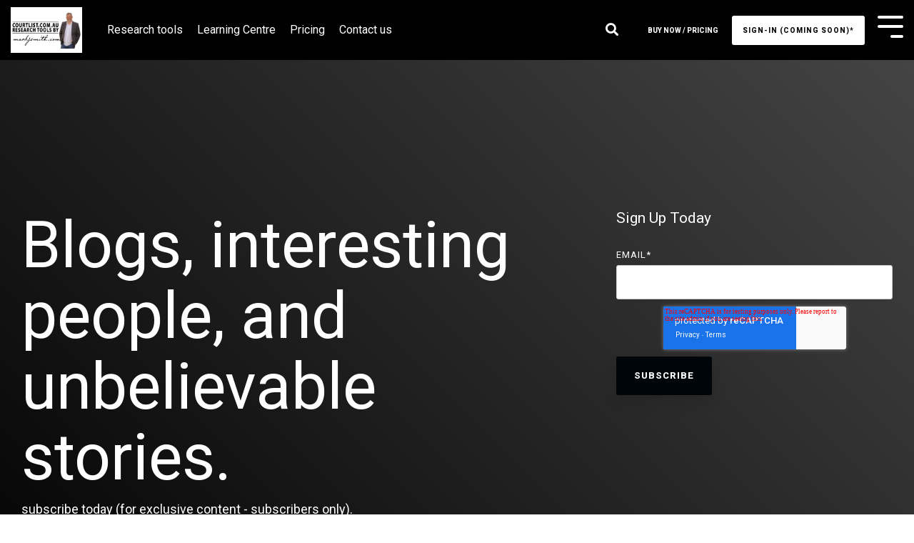

--- FILE ---
content_type: text/html; charset=UTF-8
request_url: https://www.dcpartners.solutions/dcps-blog/tag/uae
body_size: 20156
content:
<!doctype html><html lang="en"><head>
    <meta charset="utf-8">
    <title>DCP Solutions Blog, People and Stories | UAE</title>
    <link rel="shortcut icon" href="https://www.dcpartners.solutions/hubfs/DCPS%20Logo.png">
    <meta name="description" content="UAE | DCP Solutions provides business solutions to problems, usually complex taxation, legal &amp; financial nature. Very often our solutions includes designing business structures which ensure personal &amp; business asset protection.">
    
    
    
    
    
<meta name="viewport" content="width=device-width, initial-scale=1">

    <script src="/hs/hsstatic/jquery-libs/static-1.4/jquery/jquery-1.11.2.js"></script>
<script>hsjQuery = window['jQuery'];</script>
    <meta property="og:description" content="UAE | DCP Solutions provides business solutions to problems, usually complex taxation, legal &amp; financial nature. Very often our solutions includes designing business structures which ensure personal &amp; business asset protection.">
    <meta property="og:title" content="DCP Solutions Blog, People and Stories | UAE">
    <meta name="twitter:description" content="UAE | DCP Solutions provides business solutions to problems, usually complex taxation, legal &amp; financial nature. Very often our solutions includes designing business structures which ensure personal &amp; business asset protection.">
    <meta name="twitter:title" content="DCP Solutions Blog, People and Stories | UAE">

    

    
    <style>
a.cta_button{-moz-box-sizing:content-box !important;-webkit-box-sizing:content-box !important;box-sizing:content-box !important;vertical-align:middle}.hs-breadcrumb-menu{list-style-type:none;margin:0px 0px 0px 0px;padding:0px 0px 0px 0px}.hs-breadcrumb-menu-item{float:left;padding:10px 0px 10px 10px}.hs-breadcrumb-menu-divider:before{content:'›';padding-left:10px}.hs-featured-image-link{border:0}.hs-featured-image{float:right;margin:0 0 20px 20px;max-width:50%}@media (max-width: 568px){.hs-featured-image{float:none;margin:0;width:100%;max-width:100%}}.hs-screen-reader-text{clip:rect(1px, 1px, 1px, 1px);height:1px;overflow:hidden;position:absolute !important;width:1px}
</style>

<link rel="stylesheet" href="https://www.dcpartners.solutions/hubfs/hub_generated/template_assets/1/107103024190/1767920839745/template_main-head.min.css">
<link class="hs-async-css" rel="preload" href="https://www.dcpartners.solutions/hubfs/hub_generated/template_assets/1/107105951242/1767920759887/template_main-foot.min.css" as="style" onload="this.onload=null;this.rel='stylesheet'">
<noscript><link rel="stylesheet" href="https://www.dcpartners.solutions/hubfs/hub_generated/template_assets/1/107105951242/1767920759887/template_main-foot.min.css"></noscript>
<link rel="stylesheet" href="https://www.dcpartners.solutions/hubfs/hub_generated/template_assets/1/107136718166/1767592952772/template_child.min.css">
<link rel="stylesheet" href="https://www.dcpartners.solutions/hubfs/hub_generated/template_assets/1/107103024191/1767827771480/template_global-header-v2.min.css">

<style>

  
  
  .hhs-top-bar {
    background-color: rgba(0, 0, 0, 1);
    padding: 10px 0;
    
  }
  .hhs-top-bar.sticky-menu.active {
    padding: 5px 0; 
  }
  
  @media (min-width: 992px) {
    
  }
  
  
  
  .hhs-top-bar.hhs-alt-nav .logo-sticky,
  .logo-standard  {
    max-width: 100px;
    float: left;
  }
  
  .hhs-top-bar.hhs-alt-nav.sticky-menu.active .logo-sticky,
  .logo-sticky  {
    max-width: 100px;
    float: left;
  }
  
  .hhs-header-logo {
    padding-top:  0px;
  }
  
  
  .hhs-nav-grid__menu {
    
      margin-right: auto;
      margin-left: 25px;
    
  }
  
  .hhs-top-bar .hs-menu-wrapper.hs-menu-flow-horizontal>ul li a,
  .hs-menu-wrapper.hs-menu-flow-horizontal ul.hhs-nav-links .hs-menu-item a {
    color: rgba(255, 255, 255, 1.0);
  }
  
  
  .hhs-top-bar .hs-menu-wrapper.hs-menu-flow-horizontal>ul li {
    margin: 15px 10px;
  }
  
  .hhs-top-bar .hs-menu-wrapper.hs-menu-flow-horizontal>ul li a:hover,
  .hs-menu-wrapper.hs-menu-flow-horizontal ul.hhs-nav-links .hs-menu-item a:hover,
  .hhs-top-bar .hs-menu-wrapper.hs-menu-flow-horizontal>ul li a:hover,
  .hhs-header-search a i:hover,
  .hhs-lang-switch .globe_class:hover{
    color: rgba(102, 102, 102, 1.0);
  } 
  
  .hhs-header-search a i{
    color: rgba(255, 255, 255, 1);
    
  }
  
  .hhs-top-bar .hs-menu-wrapper.hs-menu-flow-horizontal>ul li.hs-menu-depth-1.active:after,
  .hhs-top-bar .hs-menu-wrapper.hs-menu-flow-horizontal>ul li.hs-menu-depth-1:after {
    background-color: rgba(242, 245, 248, 1.0);
  }
  
  
  
  .hhs-lang-switch .globe_class:before{
    color: rgba(255, 255, 255, 1);
  }
  
  .lang_list_class li {
     background: rgba(255, 255, 255, 1) !important;
  }
  
  .hhs-lang-switch .lang_list_class:after {
   border-bottom-color: rgba(255, 255, 255, 1) !important;
  }
  
  
 
  .hhs-hat-menu .hs-menu-children-wrapper,
  .sc-site-header__menu .hs-menu-children-wrapper {
    background-color: #FFFFFF;
  }
  
  .hhs-hat-menu .hs-menu-children-wrapper:before,
  .hs-menu-wrapper.hs-menu-flow-horizontal>ul li.hs-item-has-children ul.hs-menu-children-wrapper:before {
     color: rgba(255, 255, 255, 1) !important;
  }
  
  .hhs-hat-menu .hs-menu-children-wrapper li a,
  .hhs-lang-switch .lang_list_class li a,
  .custom-menu-primary .hs-menu-wrapper > ul li a, 
  .hs-menu-wrapper.hs-menu-flow-horizontal > ul li.hs-item-has-children ul.hs-menu-children-wrapper li a,
  .hhs-lang-switch .lang_list_class li a {
    color: #444444;
    font-size: 14px !important;
  }
  
  .hhs-hat-menu .hs-menu-children-wrapper li a:hover,
  .hhs-lang-switch .lang_list_class li a:hover,
  .hs-menu-wrapper.hs-menu-flow-horizontal ul.hhs-nav-links .hs-menu-item.hs-menu-depth-2 a:hover,
  .hhs-top-bar .hs-menu-wrapper.hs-menu-flow-horizontal>ul li.hs-item-has-children ul.hs-menu-children-wrapper li a:hover{
   background-color:  #00a4bd;
  }
  
  .hhs-hat-menu .hs-menu-children-wrapper li a:hover,
  .hhs-lang-switch .lang_list_class li a:hover,
  .custom-menu-primary .hs-menu-wrapper > ul li.hs-item-has-children ul.hs-menu-children-wrapper li a:hover,
  .hs-menu-wrapper.hs-menu-flow-horizontal ul.hhs-nav-links .hs-menu-item.hs-menu-depth-2 a:hover,
  .hhs-top-bar .hs-menu-wrapper.hs-menu-flow-horizontal>ul li.hs-item-has-children ul.hs-menu-children-wrapper li a:hover{
   color: #fff !important;
  }
  .custom-menu-primary .hs-menu-wrapper > ul li.hs-item-has-children ul.hs-menu-children-wrapper li.active a:hover {
    color: #444444 !important;
  }
  
  .hhs-top-bar.hhs-alt-nav .hs-menu-wrapper.hs-menu-flow-horizontal ul.hhs-nav-links ul .hs-menu-item.sub-active a,
  .hhs-top-bar .hs-menu-wrapper.hs-menu-flow-horizontal ul.hhs-nav-links ul .hs-menu-item.sub-active a{
     background-color:  #f2f5f8;
     color: #444444 !important;
    }
    
  
  
  .hhs-top-bar.hhs-alt-nav.sticky-menu,
  .hhs-top-bar.sticky-menu,
  .hhs-top-bar.hhs-alt-nav{
    background-color: rgba(255, 255, 255, 0.90);
  }
  .sticky-menu.active {
    background-color: rgba(255, 255, 255, 0.90);
  }
  
  .hhs-top-bar.sticky-menu .hs-menu-wrapper.hs-menu-flow-horizontal>ul li a,
  .hhs-top-bar.hhs-alt-nav .hs-menu-wrapper.hs-menu-flow-horizontal>ul li a,
  .hhs-top-bar.hhs-alt-nav .hs-menu-wrapper.hs-menu-flow-horizontal ul.hhs-nav-links .hs-menu-item a,
  .hhs-top-bar.hhs-alt-nav .hhs-header-search a i,
  .hhs-top-bar.hhs-alt-nav .fas,
  .hhs-top-bar.hhs-alt-nav .hhs-lang-switch .globe_class:before,
  .sticky-menu .hs-menu-wrapper.hs-menu-flow-horizontal ul.hhs-nav-links li a,
  .sticky-menu .hhs-nav-grid__extras i,
  .sticky-menu .hhs-lang-switch .globe_class:before{
    color: rgba(68, 68, 68, 1.0);
  }
  
  .hhs-top-bar.hhs-alt-nav .hs-menu-wrapper.hs-menu-flow-horizontal ul.hhs-nav-links ul .hs-menu-item a {
    color: #444444;
  }
  
  .hhs-top-bar.sticky-menu .hs-menu-wrapper.hs-menu-flow-horizontal>ul li a:hover,
  .hhs-top-bar.hhs-alt-nav .hs-menu-wrapper.hs-menu-flow-horizontal>ul li a:hover,
  .hhs-top-bar.hhs-alt-nav .hhs-top-bar .hs-menu-wrapper.hs-menu-flow-horizontal .hs-menu-depth-1:first-child:hover,
  .hhs-top-bar.hhs-alt-nav .hhs-header-search a i:hover,
  .hhs-top-bar.hhs-alt-nav .fas:hover,
  .hhs-top-bar.hhs-alt-nav .hhs-lang-switch .globe_class:before,
  .sticky-menu .hhs-top-bar .hs-menu-wrapper.hs-menu-flow-horizontal .hs-menu-depth-1:first-child:hover,
  .sticky-menu .hs-menu-wrapper.hs-menu-flow-horizontal ul.hhs-nav-links li a:hover,
  .sticky-menu .hhs-header-search a i:hover{
    color: rgba(0, 0, 0, 1.0);
  }
  
  .hhs-top-bar.hhs-alt-nav .hhs-header-search a i,
  .hhs-top-bar.hhs-alt-nav .globe_class {
    color: rgba(68, 68, 68, 1) !important;
  }
  
  .hhs-top-bar.hhs-alt-nav .hhs-top-bar .hs-menu-wrapper.hs-menu-flow-horizontal>ul li a:hover,
  .hhs-top-bar.hhs-alt-nav .hhs-header-search a i:hover,
  .hhs-top-bar.hhs-alt-nav .globe_class:hover {
    color: rgba(0, 0, 0, 1) !important;
  }
  
  
  .hhs-top-bar.hhs-alt-nav .hs-menu-wrapper.hs-menu-flow-horizontal>ul li.hs-menu-depth-1.active:after,
  .hhs-top-bar.hhs-alt-nav .hs-menu-wrapper.hs-menu-flow-horizontal>ul li.hs-menu-depth-1:after,
  .sticky-menu.hhs-top-bar .hs-menu-wrapper.hs-menu-flow-horizontal>ul li.hs-menu-depth-1.active:after,
  .sticky-menu.hhs-top-bar .hs-menu-wrapper.hs-menu-flow-horizontal>ul li.hs-menu-depth-1:after {
    background-color: rgba(0, 164, 189, 1.0);
  }
 
  
  
  .hhs-header-cta .cta-secondary,
  .hhs-header-cta .cta-tertiary,
  .hhs-header-cta .cta-primary {
    padding: 15px 15px !important;
    font-size: 10px !important;
    -webkit-box-shadow: none;
    box-shadow: none;
  }
  
   
   
  
  .hhs-side-menu {
   width:  400px;
  }
  
  .hhs-side-menu {
   background-color:  rgba(255, 255, 255, 1.0);
  }
  
  .body-wrapper::after {
    background-color:  rgba(0, 0, 0, 0.6);
  }
  
  
  
  .hamburger-icon .line {
    background: rgba(255, 255, 255, 1.0);
  }
  
  .hhs-top-bar.hhs-alt-nav .hamburger-icon .line,
  .sticky-menu .hamburger-icon .line {
    background: rgba(68, 68, 68, 1.0);
  }
  
  .hamburger-icon.active .line {
    background: rgba(68, 68, 68, 1.0);
  }
  
  
  
  
  .hhs-side-menu .hhs-lang-switch .globe_class:before,
  .hhs-side-menu .fas{
    color: rgba(68, 68, 68, 1.0);
  }
  
  .hhs-top-bar .fas {
    color: #fff;
  }
  
  .hhs-side-menu__footer a i,
  .hhs-side-menu__footer a:visited i {
    color: #333333;
  }
  
  .hhs-side-menu__footer a:hover i,
  .hhs-side-menu__footer a:focus i {
    color: #666666;
  }
  
  
  
  .hhs-side-menu .hhs-side-menu__mobile li a {
    font-size: 18px;
    font-weight: bold;
    color: rgba(102, 102, 102, 1.0);
  }
  
  .hhs-side-menu .hhs-side-menu__mobile li a:hover {
    color: rgba(0, 0, 0, 1.0);
  }
  
  .hhs-sidebar-nav-toggle i {
    color: rgba(153, 153, 153, 1.0);
  }
  
  
  
  .hhs-side-menu__extras .hs-menu-item a,
  .hhs-side-menu__extras .hs-menu-wrapper.hs-menu-flow-horizontal>ul li.hs-item-has-children ul.hs-menu-children-wrapper a {
    font-size: 14px;
    font-weight: nomral;
    color: rgba(102, 102, 102, 1);
  }
  
  .hhs-side-menu__extras .hs-menu-item a:hover,
  .hhs-side-menu__extras .hs-menu-wrapper.hs-menu-flow-horizontal>ul li.hs-item-has-children ul.hs-menu-children-wrapper a:hover {
    color: rgba(0, 164, 189, 1);
  }
  
  
  
  
    .hhs-side-menu__extras {flex: 1;}
  
  
  @media (max-width: 575px) {
    .hhs-side-menu {
     width: 100%; 
    }
  }
  
   
   
  
  
  
  
  
  
  
  
  
    
  
  .hhs-side-menu__ctas .hhs-side-cta-1,
  .hhs-side-menu__ctas .hhs-side-cta-2{
    display: none;
  }
  @media (max-width: 960px) {
      .hhs-extras-ctas,
      .hhs-extras-ctas .hhs-head-cta-1 {
        display: none;
      }
      .hhs-side-menu__ctas .hhs-side-cta-1 {
        display: inline-block;
      }
    }
    @media (max-width: 920px) {
      .hhs-extras-ctas .hhs-head-cta-2 {
        display: none;
      }
      .hhs-side-menu__ctas .hhs-side-cta-2 {
        display: inline-block;
      }
    }
    
  
    @media (min-width: 850px) {
      .hhs-side-menu__mobile {
        display: none;
      }
    }

  @media (max-width: 850px) {
    .main-nav .sc-site-header__menu {
       display: none;
      }
    }
  
  
  
  
  
  
  
  
  
  
  
  
  
   
  @media (max-width: 922px) {
    .custom-menu-primary .hs-menu-wrapper > ul {
       margin-top: 10px !important;
    }
    .custom-menu-primary .hs-menu-wrapper > ul,
    .custom-menu-primary .hs-menu-wrapper > ul li.active a:hover{
      background-color:  rgba(255, 255, 255, 1) !important;
    }
    .hhs-top-bar .hs-menu-wrapper.hs-menu-flow-horizontal>ul li a:hover,
    .custom-menu-primary .hs-menu-wrapper > ul li.active a:hover {
      color:  #444444 ;
    }
    .custom-menu-primary .hs-menu-wrapper > ul li{
      
        border-top: 1px solid rgba(0, 0, 0, .1) !important; 
      
    }
    .custom-menu-primary .hs-menu-wrapper > ul ul li{
      
        background-color: rgba(0, 0, 0, .05);
      
    }
    
      .sticky-menu.active {
        position: static !important;
      }
      .sticky-menu.active {
        display: none !important;
        height: 0px !important;
      }
    
  }
  
  
  @media (max-width: 575px) {
    .logo-standard, .logo-sticky {
      max-width: 100px !important;
    }
    
      .hhs-nav-opt-items .hhs-header-search {
        right: 3px;
      }
      .hhs-nav-opt-items .hhs-lang-switch
       {
        right: 33px;
      }
    
  }
  
</style>

<link rel="stylesheet" href="https://www.dcpartners.solutions/hubfs/hub_generated/template_assets/1/107106079079/1767920831837/template_global-footer.min.css">
<style>
  
  
  
  #hs_cos_wrapper_global_footer .hhs-footer-mod {
    padding-top: 100px;
    padding-bottom: 100px;
    
    
      background-color: rgba(0, 0, 0, 1.0);
    }
  


  
  .hhs-foot-base-nav .hs-menu-wrapper.hs-menu-flow-horizontal > ul li a,
  .hhs-foot-nav-col .hs-menu-wrapper.hs-menu-flow-horizontal>ul li.hs-item-has-children ul.hs-menu-children-wrapper li a,
  .hhs-foot-nav-col .hs-menu-wrapper.hs-menu-flow-horizontal > ul li a {
    color: #FFFFFF !important;
  }
  .hhs-foot-base-nav .hs-menu-wrapper.hs-menu-flow-horizontal > ul li a:hover,
  .hhs-foot-nav-col .hs-menu-wrapper.hs-menu-flow-horizontal>ul li.hs-item-has-children ul.hs-menu-children-wrapper li a:hover,
  .hhs-foot-nav-col .hs-menu-wrapper.hs-menu-flow-horizontal > ul li a:hover {
    color: #FFFFFF  !important;
  }
  .foot-nav-title,
  .hhs-foot-rss h5,
  .hhs-foot-nav-col h5 {
    margin-bottom: 9px;
    color: #cadfe2;
  }

  .hhs-foot-rss .hs_cos_wrapper_type_inline_rich_text p,
  .hhs-foot-rss .hs_cos_wrapper_type_inline_rich_text l1,
  .hhs-foot-rss .hs_cos_wrapper_type_inline_rich_text span,
  .hhs-foot-rss label{
    color: #ffffff;
  }
  
  .hhs-foot-base-nav .hs-menu-wrapper.hs-menu-flow-horizontal > ul li a {
    font-size: 14px;
  }

  
  .hhs-footer-mod .hhs-post-content a h6  {
    color: #FFFFFF;
    font-size: 16px;
    line-height: 20px;
  }
  .hhs-footer-mod .hhs-post-summary p  {
    color: #ffffff;
    font-size: 14px;
    line-height: 18px;
  }
  .hhs-foot-rss .hs-rss-title:hover {
    color: #00a4bd;
  }
   .hhs-footer-mod .hhs-post-feat-img {
    min-height: 120px;
  }
  .hhs-foot-rss .hs-rss-item.hs-with-featured-image .hs-rss-item-text  {
   margin-top: 120px;
  }
  .hhs-foot-break-line {
    border-color:  #161e27;
  }
  .hhs-foot-copyright {
    color: #ffffff;
  }
  
  
  
  
    @media (max-width: 575px) {
     .hhs-foot-nav-col .hhs-col-content {
       display: none; 
       text-align: center;
     }
     .hhs-foot-nav-col .hhs-col-content.open-menu {
       display: block;
       text-align: center;
     } 
    }
  #hs_cos_wrapper_global_footer .hhs-social-con i { color:  #FFFFFF;}
    #hs_cos_wrapper_global_footer .hhs-social-con i:hover {color:  #FFFFFF;}@media (max-width: 922px) {
    #hs_cos_wrapper_global_footer .hhs-footer-mod {
      padding-top: 25px;
      padding-bottom: 25px;
    }
  }

  
  #return-to-top {
   background: rgba(68, 68, 68, 0.7);
  }
  #return-to-top:hover {
   background: rgba(68, 68, 68, 0.9);
  }

  
  @media (max-width: 575px) {
    #hs_cos_wrapper_global_footer .hhs-footer-mod {
      padding-top: 25px;
      padding-bottom: 25px;
    }
    .hhs-foot-nav-col {
     border-color: #161e27;
    }
  }
</style>

<style>

  





  
</style>

<link rel="stylesheet" href="https://www.dcpartners.solutions/hubfs/hub_generated/template_assets/1/107105605156/1767920859272/template_hero-banner.min.css">

<style>
  
  
  
  #hs_cos_wrapper_dnd_area-module-2 .hhs-hero-mod {
    padding-top: 150px;
    padding-bottom:  150px;z-index: 1;background-color: #000000;
      background: -moz-linear-gradient(45deg, rgba(0, 0, 0,1) 0%, rgba(68, 68, 68,1) 100%);
      background: -webkit-linear-gradient(45deg, rgba(0, 0, 0,1) 0%, rgba(68, 68, 68,1) 100%);
      background: linear-gradient(45deg, rgba(0, 0, 0,1) 0%, rgba(68, 68, 68,1) 100%);}
  
  #hs_cos_wrapper_dnd_area-module-2 .hhs-hero-mod .row {
    margin-top:  60px;
  }
  
  @media (max-width: 922px) {
    #hs_cos_wrapper_dnd_area-module-2 .hhs-hero-mod {
      padding-top: 100px;
      padding-bottom: 100px;
    }
  }
  @media (max-width: 575px) {
    #hs_cos_wrapper_dnd_area-module-2 .hhs-hero-mod {
      padding-top: 100px;
      padding-bottom: 150px;
    }}#hs_cos_wrapper_dnd_area-module-2 .hhs-hero-mod .first-col .hhs-col-inner {
    text-align:  left;}#hs_cos_wrapper_dnd_area-module-2 .hhs-hero-mod .first-col .hhs-col-inner {
    text-align:  left;
  }
  @media (max-width: 575px) {
    #hs_cos_wrapper_dnd_area-module-2 .hhs-hero-mod .first-col .hhs-col-inner {
      text-align:  left;
    }
  }
  
  
  #hs_cos_wrapper_dnd_area-module-2 .first-col .hhs-rich-text h1, #hs_cos_wrapper_dnd_area-module-2 .first-col .hhs-rich-text h2,#hs_cos_wrapper_dnd_area-module-2 .first-col .hhs-rich-text h3, #hs_cos_wrapper_dnd_area-module-2 .first-col .hhs-rich-text h4, #hs_cos_wrapper_dnd_area-module-2 .first-col .hhs-rich-text h5, #hs_cos_wrapper_dnd_area-module-2 .first-col .hhs-rich-text h6, #hs_cos_wrapper_dnd_area-module-2 .first-col .hhs-rich-text p, #hs_cos_wrapper_dnd_area-module-2 .first-col .hhs-rich-text span, #hs_cos_wrapper_dnd_area-module-2 .first-col .hhs-rich-text label, #hs_cos_wrapper_dnd_area-module-2 .first-col .hhs-rich-text li {
    color: #ffffff;
  }
  
  
  #hs_cos_wrapper_dnd_area-module-2 .hhs-hero-mod .second-col .hhs-col-inner {
    text-align:  left;}
  @media (max-width: 575px) {
    #hs_cos_wrapper_dnd_area-module-2 .hhs-hero-mod .second-col .hhs-col-inner {
      text-align:  left;
    }
  }
  
  
  
  #hs_cos_wrapper_dnd_area-module-2 .second-col .hhs-rich-text h1, #hs_cos_wrapper_dnd_area-module-2 .second-col .hhs-rich-text h2,#hs_cos_wrapper_dnd_area-module-2 .second-col .hhs-rich-text h3, #hs_cos_wrapper_dnd_area-module-2 .second-col .hhs-rich-text h4, #hs_cos_wrapper_dnd_area-module-2 .second-col .hhs-rich-text h5, #hs_cos_wrapper_dnd_area-module-2 .second-col .hhs-rich-text h6, #hs_cos_wrapper_dnd_area-module-2 .second-col .hhs-rich-text p, #hs_cos_wrapper_dnd_area-module-2 .second-col .hhs-rich-text span, #hs_cos_wrapper_dnd_area-module-2 .second-col .hhs-rich-text label, #hs_cos_wrapper_dnd_area-module-2 .second-col .hhs-rich-text li {
    color: #ffffff;
  }#hs_cos_wrapper_dnd_area-module-2 .second-col .hhs-form-con {margin-left: 0px;
        margin-right: auto;}
    #hs_cos_wrapper_dnd_area-module-2 .second-col .hhs-form-con {
     max-width:  100%;
    }
    #hs_cos_wrapper_dnd_area-module-2 .second-col .hhs-form-con .mdl-checkbox__box-outline {
      border-color: #ffffff !important;
    }</style>


<style>
  
  
  .hhs-blog-grid-cards {
    
      background-color: rgba(255, 255, 255, 1.0);
    
      padding-top: 0px;
      padding-bottom: 0px;
  }
  
  
  @media (max-width: 922px) {
    .hhs-blog-grid-cards {
     padding-top: 0px;
      padding-bottom: 0px;
    }
  }
  
  @media (max-width: 575px) {
    .hhs-blog-grid-cards {
      padding-top: 0px;
      padding-bottom: 0px;
    }
  }
  
  
  
   
  
  @media screen and (min-width: 922px) {
    .hhs-blog-grid-cards .blog-index__post {
      flex:  0 0 calc(100%/2);
    }
  }
  
   @media screen and (min-width: 1000px) {
    .hhs-blog-grid-cards.listing-page .blog-index__post {
      flex:  0 0 calc(100%/3);
    }
  }

  @media screen and (min-width: 922px) {
    .hhs-blog-grid-cards.listing-page .blog-index__post--large {
      flex: 1 0 100%;
      display: flex;
      justify-items: space-between;
    }
  }
  
  .blog-recent-posts__post,
  .hhs-blog-card-inner,
  .blog-index__post--large {
    background-color: rgba(255, 255, 255, 1.0);
  }
  
  
  
  
  
  
  
  
    p.reading-minutes {
      margin-bottom: 5px;
      color: rgba(153, 153, 153, 1.0);
      text-transform: uppercase;
      font-size: 12px;
    }
  
  
  
  
  

  .blog-index__post--large h4.card_post_title,
  .blog-index__post--large h4.card_post_title a {
    font-size: 36px;
    color: rgba(68, 68, 68, 1.0);
    line-height: 1.3em;
  }
  .blog-index__post-content--small h4.card_post_title,
  .blog-index__post-content--small h4.card_post_title a {
    font-size: 20px;
    color: rgba(68, 68, 68, 1.0);
    line-height: 1.2em;
  }
  
  @media (max-width: 575px) {
    .blog-index__post--large h4.card_post_title,
    .blog-index__post--large h4.card_post_title a {
    font-size: 20px; 
    }
    .blog-index__post-content--small h4.card_post_title
    .blog-index__post-content--small h4.card_post_title a {
      font-size: 24px;
    }
  }
  
  
  
  
    .hhs-blog-card-inner {
        padding-bottom: 30px;
      }
    .blog-index__post--large .blog-index__post-content {
     padding: 2rem 1rem 2.5rem 1rem; 
    }
    a.blog-index__post-button {
     color: rgba(153, 153, 153, 1.0);
    }
  
  
  
  
  .blog-index__post-author span {
    font-size: 14px;
  }
  
   
    a.blog-index__post-author-name {
      color: rgba(102, 102, 102, 1.0);
    }
  
  
   
    .blog-index__post-author span .pub-date {
      color: rgba(153, 153, 153, 1.0);
    }
  
  
  
  
   
    .blog-recent-posts__post p, .blog-index__post--large p, .blog-index__post--small p, .blog-index__tag-subtitle {
      color: rgba(102, 102, 102, 1.0);
      font-size: 18px ;
    }
  
  
  
  
  
  
  
  
  
    .hhs-blog-grid-cards .blog-index__post-tag {
      color: rgba(153, 153, 153, 1.0);
      background: rgba(238, 238, 238, 1.0);
    }
    .hhs-blog-grid-cards .blog-index__post-tag:hover,
    .hhs-blog-grid-cards .blog-index__post-tag:focus{
      color: rgba(250, 250, 250, 1.0);
      background: rgba(153, 153, 153, 1.0);
    }
  
  
  
  
  
    .dnd-blog-listing .blog-index__post--large.pull-up-card {
      margin-top: -130px;
      position: relative;
      z-index: 5;
    }
  
  
  
  
  .hhs-blog-grid-cards .blog-pagination__prev-link svg, 
  .hhs-blog-grid-cards .blog-pagination__next-link svg,
  .hhs-blog-grid-cards .blog-pagination__link {
    color: rgba(68, 68, 68, 1.0);
  }
  
  .hhs-blog-grid-cards .blog-pagination__prev-link svg, 
  .hhs-blog-grid-cards .blog-pagination__next-link svg {
    fill: rgba(68, 68, 68, 1.0);
  }
  
  .hhs-blog-grid-cards .blog-pagination__link--active {
    border: 2px solid rgba(0, 164, 189, 1.0);
  }
  
  .hhs-blog-grid-cards .blog-pagination__number-link:hover, 
  .hhs-blog-grid-cards .blog-pagination__number-link:focus {
    border: 2px solid rgba(0, 164, 189, 1.0);
    background-color: rgba(0, 164, 189, 1.0);
    color: rgba(255, 255, 255, 1.0);
  }
  
</style>

<style>
  @font-face {
    font-family: "Roboto";
    font-weight: 800;
    font-style: normal;
    font-display: swap;
    src: url("/_hcms/googlefonts/Roboto/800.woff2") format("woff2"), url("/_hcms/googlefonts/Roboto/800.woff") format("woff");
  }
  @font-face {
    font-family: "Roboto";
    font-weight: 700;
    font-style: normal;
    font-display: swap;
    src: url("/_hcms/googlefonts/Roboto/700.woff2") format("woff2"), url("/_hcms/googlefonts/Roboto/700.woff") format("woff");
  }
  @font-face {
    font-family: "Roboto";
    font-weight: 500;
    font-style: normal;
    font-display: swap;
    src: url("/_hcms/googlefonts/Roboto/500.woff2") format("woff2"), url("/_hcms/googlefonts/Roboto/500.woff") format("woff");
  }
  @font-face {
    font-family: "Roboto";
    font-weight: 400;
    font-style: normal;
    font-display: swap;
    src: url("/_hcms/googlefonts/Roboto/regular.woff2") format("woff2"), url("/_hcms/googlefonts/Roboto/regular.woff") format("woff");
  }
  @font-face {
    font-family: "Roboto";
    font-weight: 700;
    font-style: normal;
    font-display: swap;
    src: url("/_hcms/googlefonts/Roboto/700.woff2") format("woff2"), url("/_hcms/googlefonts/Roboto/700.woff") format("woff");
  }
  @font-face {
    font-family: "Abel";
    font-weight: 400;
    font-style: normal;
    font-display: swap;
    src: url("/_hcms/googlefonts/Abel/regular.woff2") format("woff2"), url("/_hcms/googlefonts/Abel/regular.woff") format("woff");
  }
  @font-face {
    font-family: "Inter Tight";
    font-weight: 800;
    font-style: normal;
    font-display: swap;
    src: url("/_hcms/googlefonts/Inter_Tight/800.woff2") format("woff2"), url("/_hcms/googlefonts/Inter_Tight/800.woff") format("woff");
  }
  @font-face {
    font-family: "Inter Tight";
    font-weight: 700;
    font-style: normal;
    font-display: swap;
    src: url("/_hcms/googlefonts/Inter_Tight/700.woff2") format("woff2"), url("/_hcms/googlefonts/Inter_Tight/700.woff") format("woff");
  }
  @font-face {
    font-family: "Inter Tight";
    font-weight: 300;
    font-style: normal;
    font-display: swap;
    src: url("/_hcms/googlefonts/Inter_Tight/300.woff2") format("woff2"), url("/_hcms/googlefonts/Inter_Tight/300.woff") format("woff");
  }
  @font-face {
    font-family: "Inter Tight";
    font-weight: 500;
    font-style: normal;
    font-display: swap;
    src: url("/_hcms/googlefonts/Inter_Tight/500.woff2") format("woff2"), url("/_hcms/googlefonts/Inter_Tight/500.woff") format("woff");
  }
  @font-face {
    font-family: "Inter Tight";
    font-weight: 400;
    font-style: normal;
    font-display: swap;
    src: url("/_hcms/googlefonts/Inter_Tight/regular.woff2") format("woff2"), url("/_hcms/googlefonts/Inter_Tight/regular.woff") format("woff");
  }
  @font-face {
    font-family: "Inter Tight";
    font-weight: 700;
    font-style: normal;
    font-display: swap;
    src: url("/_hcms/googlefonts/Inter_Tight/700.woff2") format("woff2"), url("/_hcms/googlefonts/Inter_Tight/700.woff") format("woff");
  }
</style>

<!-- Editor Styles -->
<style id="hs_editor_style" type="text/css">
.dnd_area-row-0-force-full-width-section > .row-fluid {
  max-width: none !important;
}
.dnd_area-row-1-force-full-width-section > .row-fluid {
  max-width: none !important;
}
.dnd_area-row-2-force-full-width-section > .row-fluid {
  max-width: none !important;
}
/* HubSpot Non-stacked Media Query Styles */
@media (min-width:768px) {
  .dnd_area-row-0-vertical-alignment > .row-fluid {
    display: -ms-flexbox !important;
    -ms-flex-direction: row;
    display: flex !important;
    flex-direction: row;
  }
  .dnd_area-row-1-vertical-alignment > .row-fluid {
    display: -ms-flexbox !important;
    -ms-flex-direction: row;
    display: flex !important;
    flex-direction: row;
  }
  .dnd_area-row-2-vertical-alignment > .row-fluid {
    display: -ms-flexbox !important;
    -ms-flex-direction: row;
    display: flex !important;
    flex-direction: row;
  }
  .dnd_area-module-1-vertical-alignment {
    display: -ms-flexbox !important;
    -ms-flex-direction: column !important;
    -ms-flex-pack: center !important;
    display: flex !important;
    flex-direction: column !important;
    justify-content: center !important;
  }
  .dnd_area-module-1-vertical-alignment > div {
    flex-shrink: 0 !important;
  }
  .dnd_area-module-2-vertical-alignment {
    display: -ms-flexbox !important;
    -ms-flex-direction: column !important;
    -ms-flex-pack: center !important;
    display: flex !important;
    flex-direction: column !important;
    justify-content: center !important;
  }
  .dnd_area-module-2-vertical-alignment > div {
    flex-shrink: 0 !important;
  }
  .dnd_area-module-3-vertical-alignment {
    display: -ms-flexbox !important;
    -ms-flex-direction: column !important;
    -ms-flex-pack: center !important;
    display: flex !important;
    flex-direction: column !important;
    justify-content: center !important;
  }
  .dnd_area-module-3-vertical-alignment > div {
    flex-shrink: 0 !important;
  }
}
/* HubSpot Styles (default) */
.dnd_area-row-0-padding {
  padding-top: 0px !important;
  padding-bottom: 0px !important;
  padding-left: 0px !important;
  padding-right: 0px !important;
}
.dnd_area-row-1-padding {
  padding-top: 0px !important;
  padding-bottom: 0px !important;
  padding-left: 0px !important;
  padding-right: 0px !important;
}
.dnd_area-row-2-padding {
  padding-top: 0px !important;
  padding-bottom: 0px !important;
  padding-left: 0px !important;
  padding-right: 0px !important;
}
</style>
    

    
<!--  Added by GoogleAnalytics integration -->
<script>
var _hsp = window._hsp = window._hsp || [];
_hsp.push(['addPrivacyConsentListener', function(consent) { if (consent.allowed || (consent.categories && consent.categories.analytics)) {
  (function(i,s,o,g,r,a,m){i['GoogleAnalyticsObject']=r;i[r]=i[r]||function(){
  (i[r].q=i[r].q||[]).push(arguments)},i[r].l=1*new Date();a=s.createElement(o),
  m=s.getElementsByTagName(o)[0];a.async=1;a.src=g;m.parentNode.insertBefore(a,m)
})(window,document,'script','//www.google-analytics.com/analytics.js','ga');
  ga('create','UA-117969224-4','auto');
  ga('send','pageview');
}}]);
</script>

<!-- /Added by GoogleAnalytics integration -->

<!--  Added by GoogleAnalytics4 integration -->
<script>
var _hsp = window._hsp = window._hsp || [];
window.dataLayer = window.dataLayer || [];
function gtag(){dataLayer.push(arguments);}

var useGoogleConsentModeV2 = true;
var waitForUpdateMillis = 1000;


if (!window._hsGoogleConsentRunOnce) {
  window._hsGoogleConsentRunOnce = true;

  gtag('consent', 'default', {
    'ad_storage': 'denied',
    'analytics_storage': 'denied',
    'ad_user_data': 'denied',
    'ad_personalization': 'denied',
    'wait_for_update': waitForUpdateMillis
  });

  if (useGoogleConsentModeV2) {
    _hsp.push(['useGoogleConsentModeV2'])
  } else {
    _hsp.push(['addPrivacyConsentListener', function(consent){
      var hasAnalyticsConsent = consent && (consent.allowed || (consent.categories && consent.categories.analytics));
      var hasAdsConsent = consent && (consent.allowed || (consent.categories && consent.categories.advertisement));

      gtag('consent', 'update', {
        'ad_storage': hasAdsConsent ? 'granted' : 'denied',
        'analytics_storage': hasAnalyticsConsent ? 'granted' : 'denied',
        'ad_user_data': hasAdsConsent ? 'granted' : 'denied',
        'ad_personalization': hasAdsConsent ? 'granted' : 'denied'
      });
    }]);
  }
}

gtag('js', new Date());
gtag('set', 'developer_id.dZTQ1Zm', true);
gtag('config', 'G-3DFF7X9KQK');
</script>
<script async src="https://www.googletagmanager.com/gtag/js?id=G-3DFF7X9KQK"></script>

<!-- /Added by GoogleAnalytics4 integration -->

<!--  Added by GoogleTagManager integration -->
<script>
var _hsp = window._hsp = window._hsp || [];
window.dataLayer = window.dataLayer || [];
function gtag(){dataLayer.push(arguments);}

var useGoogleConsentModeV2 = true;
var waitForUpdateMillis = 1000;



var hsLoadGtm = function loadGtm() {
    if(window._hsGtmLoadOnce) {
      return;
    }

    if (useGoogleConsentModeV2) {

      gtag('set','developer_id.dZTQ1Zm',true);

      gtag('consent', 'default', {
      'ad_storage': 'denied',
      'analytics_storage': 'denied',
      'ad_user_data': 'denied',
      'ad_personalization': 'denied',
      'wait_for_update': waitForUpdateMillis
      });

      _hsp.push(['useGoogleConsentModeV2'])
    }

    (function(w,d,s,l,i){w[l]=w[l]||[];w[l].push({'gtm.start':
    new Date().getTime(),event:'gtm.js'});var f=d.getElementsByTagName(s)[0],
    j=d.createElement(s),dl=l!='dataLayer'?'&l='+l:'';j.async=true;j.src=
    'https://www.googletagmanager.com/gtm.js?id='+i+dl;f.parentNode.insertBefore(j,f);
    })(window,document,'script','dataLayer','GTM-T6MVTHW');

    window._hsGtmLoadOnce = true;
};

_hsp.push(['addPrivacyConsentListener', function(consent){
  if(consent.allowed || (consent.categories && consent.categories.analytics)){
    hsLoadGtm();
  }
}]);

</script>

<!-- /Added by GoogleTagManager integration -->


<!-- Google Tag Manager -->
<script>(function(w,d,s,l,i){w[l]=w[l]||[];w[l].push({'gtm.start':
new Date().getTime(),event:'gtm.js'});var f=d.getElementsByTagName(s)[0],
j=d.createElement(s),dl=l!='dataLayer'?'&l='+l:'';j.async=true;j.src=
'https://www.googletagmanager.com/gtm.js?id='+i+dl;f.parentNode.insertBefore(j,f);
})(window,document,'script','dataLayer','GTM-T6MVTHW');</script>
<!-- End Google Tag Manager -->

<meta name="twitter:site" content="@mrmarkjsmith">
<meta property="og:url" content="https://www.dcpartners.solutions/dcps-blog/tag/uae">
<meta property="og:type" content="blog">
<meta name="twitter:card" content="summary">
<link rel="alternate" type="application/rss+xml" href="https://www.dcpartners.solutions/dcps-blog/rss.xml">
<meta name="twitter:domain" content="www.dcpartners.solutions">
<script src="//platform.linkedin.com/in.js" type="text/javascript">
    lang: en_US
</script>

<meta http-equiv="content-language" content="en">







    <link rel="preconnect" href="https://cdn2.hubspot.net" crossorigin>
    <link rel="preconnect" href="https://js.hs-analytics.net" crossorigin>
    <link rel="preconnect" href="https://js.hs-banner.com" crossorigin>
  <meta name="generator" content="HubSpot"></head>
  <body>
<!--  Added by GoogleTagManager integration -->
<noscript><iframe src="https://www.googletagmanager.com/ns.html?id=GTM-T6MVTHW" height="0" width="0" style="display:none;visibility:hidden"></iframe></noscript>

<!-- /Added by GoogleTagManager integration -->

    <div class="body-wrapper   hs-content-id-112116711292 hs-blog-listing hs-blog-id-112106837803">
      <header class="header">
        <div class="header__container">
           <div id="hs_cos_wrapper_global_header_v2" class="hs_cos_wrapper hs_cos_wrapper_widget hs_cos_wrapper_type_module" style="" data-hs-cos-general-type="widget" data-hs-cos-type="module">


<a href="#main-content" class="screen-reader-text">Skip to the main content.</a>


<header id="hhs-main-nav" class="hhs-top-bar">
  <div class="container-fluid
              hhs-nav-grid">
      <div class="hhs-header-logo">
        <div class="logo-standard">
          
            
          
            <span id="hs_cos_wrapper_global_header_v2_" class="hs_cos_wrapper hs_cos_wrapper_widget hs_cos_wrapper_type_logo" style="" data-hs-cos-general-type="widget" data-hs-cos-type="logo"><a href="https://www.dcpartners.solutions" id="hs-link-global_header_v2_" style="border-width:0px;border:0px;"><img src="https://www.dcpartners.solutions/hs-fs/hubfs/dailycourtlist.com/Logos/Mark%20Smith%20Courtlistcomau%20logo%20Screenshot%202025-10-20%20at%201.03.29%20PM.png?width=1102&amp;height=696&amp;name=Mark%20Smith%20Courtlistcomau%20logo%20Screenshot%202025-10-20%20at%201.03.29%20PM.png" class="hs-image-widget " height="696" style="height: auto;width:1102px;border-width:0px;border:0px;" width="1102" alt="Mark Smith Courtlistcomau logo Screenshot 2025-10-20 at 1.03.29 PM" title="Mark Smith Courtlistcomau logo Screenshot 2025-10-20 at 1.03.29 PM" loading="" srcset="https://www.dcpartners.solutions/hs-fs/hubfs/dailycourtlist.com/Logos/Mark%20Smith%20Courtlistcomau%20logo%20Screenshot%202025-10-20%20at%201.03.29%20PM.png?width=551&amp;height=348&amp;name=Mark%20Smith%20Courtlistcomau%20logo%20Screenshot%202025-10-20%20at%201.03.29%20PM.png 551w, https://www.dcpartners.solutions/hs-fs/hubfs/dailycourtlist.com/Logos/Mark%20Smith%20Courtlistcomau%20logo%20Screenshot%202025-10-20%20at%201.03.29%20PM.png?width=1102&amp;height=696&amp;name=Mark%20Smith%20Courtlistcomau%20logo%20Screenshot%202025-10-20%20at%201.03.29%20PM.png 1102w, https://www.dcpartners.solutions/hs-fs/hubfs/dailycourtlist.com/Logos/Mark%20Smith%20Courtlistcomau%20logo%20Screenshot%202025-10-20%20at%201.03.29%20PM.png?width=1653&amp;height=1044&amp;name=Mark%20Smith%20Courtlistcomau%20logo%20Screenshot%202025-10-20%20at%201.03.29%20PM.png 1653w, https://www.dcpartners.solutions/hs-fs/hubfs/dailycourtlist.com/Logos/Mark%20Smith%20Courtlistcomau%20logo%20Screenshot%202025-10-20%20at%201.03.29%20PM.png?width=2204&amp;height=1392&amp;name=Mark%20Smith%20Courtlistcomau%20logo%20Screenshot%202025-10-20%20at%201.03.29%20PM.png 2204w, https://www.dcpartners.solutions/hs-fs/hubfs/dailycourtlist.com/Logos/Mark%20Smith%20Courtlistcomau%20logo%20Screenshot%202025-10-20%20at%201.03.29%20PM.png?width=2755&amp;height=1740&amp;name=Mark%20Smith%20Courtlistcomau%20logo%20Screenshot%202025-10-20%20at%201.03.29%20PM.png 2755w, https://www.dcpartners.solutions/hs-fs/hubfs/dailycourtlist.com/Logos/Mark%20Smith%20Courtlistcomau%20logo%20Screenshot%202025-10-20%20at%201.03.29%20PM.png?width=3306&amp;height=2088&amp;name=Mark%20Smith%20Courtlistcomau%20logo%20Screenshot%202025-10-20%20at%201.03.29%20PM.png 3306w" sizes="(max-width: 1102px) 100vw, 1102px"></a></span>
          
        </div>
        <div class="logo-sticky">
            
            
            <span id="hs_cos_wrapper_global_header_v2_" class="hs_cos_wrapper hs_cos_wrapper_widget hs_cos_wrapper_type_logo" style="" data-hs-cos-general-type="widget" data-hs-cos-type="logo"><a href="https://www.dcpartners.solutions" id="hs-link-global_header_v2_" style="border-width:0px;border:0px;"><img src="https://www.dcpartners.solutions/hs-fs/hubfs/dailycourtlist.com/Logos/Mark%20Smith%20Courtlistcomau%20logo%20Screenshot%202025-10-20%20at%201.03.29%20PM.png?width=1102&amp;height=696&amp;name=Mark%20Smith%20Courtlistcomau%20logo%20Screenshot%202025-10-20%20at%201.03.29%20PM.png" class="hs-image-widget " height="696" style="height: auto;width:1102px;border-width:0px;border:0px;" width="1102" alt="Mark Smith Courtlistcomau logo Screenshot 2025-10-20 at 1.03.29 PM" title="Mark Smith Courtlistcomau logo Screenshot 2025-10-20 at 1.03.29 PM" loading="" srcset="https://www.dcpartners.solutions/hs-fs/hubfs/dailycourtlist.com/Logos/Mark%20Smith%20Courtlistcomau%20logo%20Screenshot%202025-10-20%20at%201.03.29%20PM.png?width=551&amp;height=348&amp;name=Mark%20Smith%20Courtlistcomau%20logo%20Screenshot%202025-10-20%20at%201.03.29%20PM.png 551w, https://www.dcpartners.solutions/hs-fs/hubfs/dailycourtlist.com/Logos/Mark%20Smith%20Courtlistcomau%20logo%20Screenshot%202025-10-20%20at%201.03.29%20PM.png?width=1102&amp;height=696&amp;name=Mark%20Smith%20Courtlistcomau%20logo%20Screenshot%202025-10-20%20at%201.03.29%20PM.png 1102w, https://www.dcpartners.solutions/hs-fs/hubfs/dailycourtlist.com/Logos/Mark%20Smith%20Courtlistcomau%20logo%20Screenshot%202025-10-20%20at%201.03.29%20PM.png?width=1653&amp;height=1044&amp;name=Mark%20Smith%20Courtlistcomau%20logo%20Screenshot%202025-10-20%20at%201.03.29%20PM.png 1653w, https://www.dcpartners.solutions/hs-fs/hubfs/dailycourtlist.com/Logos/Mark%20Smith%20Courtlistcomau%20logo%20Screenshot%202025-10-20%20at%201.03.29%20PM.png?width=2204&amp;height=1392&amp;name=Mark%20Smith%20Courtlistcomau%20logo%20Screenshot%202025-10-20%20at%201.03.29%20PM.png 2204w, https://www.dcpartners.solutions/hs-fs/hubfs/dailycourtlist.com/Logos/Mark%20Smith%20Courtlistcomau%20logo%20Screenshot%202025-10-20%20at%201.03.29%20PM.png?width=2755&amp;height=1740&amp;name=Mark%20Smith%20Courtlistcomau%20logo%20Screenshot%202025-10-20%20at%201.03.29%20PM.png 2755w, https://www.dcpartners.solutions/hs-fs/hubfs/dailycourtlist.com/Logos/Mark%20Smith%20Courtlistcomau%20logo%20Screenshot%202025-10-20%20at%201.03.29%20PM.png?width=3306&amp;height=2088&amp;name=Mark%20Smith%20Courtlistcomau%20logo%20Screenshot%202025-10-20%20at%201.03.29%20PM.png 3306w" sizes="(max-width: 1102px) 100vw, 1102px"></a></span>
            
        </div>
      </div>
    
    <div class="hhs-nav-grid__menu
                main-nav">
              
              
              
                <nav class="sc-site-header__menu
                            sc-site-header__menu--198199349782
                            hs-menu-wrapper
                            active-branch
                            flyouts
                            hs-menu-flow-horizontal" aria-label=" menu">
                    
                    <ul class="hhs-nav-links">
                      
                        
                
                  <li class="hs-menu-item hs-menu-depth-1
                             hs-item-has-children
                             
                             
                             " aria-haspopup="true">
                    <a href="https://www.dcpartners.solutions/cases" target="">
                      Research tools
                    </a>
                    
                    <ul class="hs-menu-children-wrapper">
                      
                      
                        
                
                  <li class="hs-menu-item hs-menu-depth-2
                             hs-item-has-children
                             
                             
                             " aria-haspopup="true">
                    <a href="#" target="">
                      Court cases &amp; Litigants
                    </a>
                    
                    <ul class="hs-menu-children-wrapper">
                      
                      
                        
                
                  <li class="hs-menu-item hs-menu-depth-3
                             
                             
                             
                             ">
                    <a href="https://www.dcpartners.solutions/cases" target="">
                      public (free) version
                    </a>
                    
                  </li>
                
              
                      
                        
                
                  <li class="hs-menu-item hs-menu-depth-3
                             
                             
                             
                             ">
                    <a href="https://courtlist.com.au/members/cases" target="">
                      paid members only version
                    </a>
                    
                  </li>
                
              
                      
                    </ul>
                    
                  </li>
                
              
                      
                        
                
                  <li class="hs-menu-item hs-menu-depth-2
                             hs-item-has-children
                             
                             
                             " aria-haspopup="true">
                    <a href="https://courtlist.com.au/website-development-roadmap" target="">
                      courtlist Labs
                    </a>
                    
                    <ul class="hs-menu-children-wrapper">
                      
                      
                        
                
                  <li class="hs-menu-item hs-menu-depth-3
                             
                             
                             
                             ">
                    <a href="https://courtlist.com.au/website-development-roadmap" target="">
                      courtlist Roadmap
                    </a>
                    
                  </li>
                
              
                      
                    </ul>
                    
                  </li>
                
              
                      
                        
                
                  <li class="hs-menu-item hs-menu-depth-2
                             hs-item-has-children
                             
                             
                             " aria-haspopup="true">
                    <a href="#" target="">
                      courtlist Watchlists
                    </a>
                    
                    <ul class="hs-menu-children-wrapper">
                      
                      
                        
                
                  <li class="hs-menu-item hs-menu-depth-3
                             
                             
                             
                             ">
                    <a href="https://courtlist.com.au/add-case-to-watchlist" target="">
                      Add case to watchlist
                    </a>
                    
                  </li>
                
              
                      
                        
                
                  <li class="hs-menu-item hs-menu-depth-3
                             
                             
                             
                             ">
                    <a href="https://courtlist.com.au/add-litigant-profile-to-watchlist" target="">
                      Add Litigant to watchlist
                    </a>
                    
                  </li>
                
              
                      
                        
                
                  <li class="hs-menu-item hs-menu-depth-3
                             
                             
                             
                             ">
                    <a href="#" target="">
                      Bulk add to watchlist - coming February 2026
                    </a>
                    
                  </li>
                
              
                      
                    </ul>
                    
                  </li>
                
              
                      
                        
                
                  <li class="hs-menu-item hs-menu-depth-2
                             hs-item-has-children
                             
                             
                             " aria-haspopup="true">
                    <a href="https://dcpartners.solutions/portal" target="">
                      Customer Portal
                    </a>
                    
                    <ul class="hs-menu-children-wrapper">
                      
                      
                        
                
                  <li class="hs-menu-item hs-menu-depth-3
                             
                             
                             
                             ">
                    <a href="#" target="">
                      Dashboard
                    </a>
                    
                  </li>
                
              
                      
                        
                
                  <li class="hs-menu-item hs-menu-depth-3
                             hs-item-has-children
                             
                             
                             " aria-haspopup="true">
                    <a href="#" target="">
                      Insights
                    </a>
                    
                    <ul class="hs-menu-children-wrapper">
                      
                      
                        
                
                  <li class="hs-menu-item hs-menu-depth-4
                             
                             
                             
                             ">
                    <a href="#" target="">
                      Analytics
                    </a>
                    
                  </li>
                
              
                      
                        
                
                  <li class="hs-menu-item hs-menu-depth-4
                             
                             
                             
                             ">
                    <a href="#" target="">
                      Future AI
                    </a>
                    
                  </li>
                
              
                      
                    </ul>
                    
                  </li>
                
              
                      
                        
                
                  <li class="hs-menu-item hs-menu-depth-3
                             hs-item-has-children
                             
                             
                             " aria-haspopup="true">
                    <a href="#" target="">
                      Support
                    </a>
                    
                    <ul class="hs-menu-children-wrapper">
                      
                      
                        
                
                  <li class="hs-menu-item hs-menu-depth-4
                             
                             
                             
                             ">
                    <a href="#" target="">
                      Activity
                    </a>
                    
                  </li>
                
              
                      
                        
                
                  <li class="hs-menu-item hs-menu-depth-4
                             
                             
                             
                             ">
                    <a href="#" target="">
                      Billing
                    </a>
                    
                  </li>
                
              
                      
                        
                
                  <li class="hs-menu-item hs-menu-depth-4
                             hs-item-has-children
                             
                             
                             " aria-haspopup="true">
                    <a href="#" target="">
                      Governance
                    </a>
                    
                    <ul class="hs-menu-children-wrapper">
                      
                      
                        
                
                  <li class="hs-menu-item hs-menu-depth-5
                             
                             
                             
                             ">
                    <a href="#" target="">
                      Enterprise Admin Console
                    </a>
                    
                  </li>
                
              
                      
                    </ul>
                    
                  </li>
                
              
                      
                        
                
                  <li class="hs-menu-item hs-menu-depth-4
                             hs-item-has-children
                             
                             
                             " aria-haspopup="true">
                    <a href="#" target="">
                      Learning centre
                    </a>
                    
                    <ul class="hs-menu-children-wrapper">
                      
                      
                        
                
                  <li class="hs-menu-item hs-menu-depth-5
                             
                             
                             
                             ">
                    <a href="#" target="">
                      Help docs
                    </a>
                    
                  </li>
                
              
                      
                        
                
                  <li class="hs-menu-item hs-menu-depth-5
                             
                             
                             
                             ">
                    <a href="#" target="">
                      Onboarding
                    </a>
                    
                  </li>
                
              
                      
                    </ul>
                    
                  </li>
                
              
                      
                        
                
                  <li class="hs-menu-item hs-menu-depth-4
                             
                             
                             
                             ">
                    <a href="#" target="">
                      Tickets
                    </a>
                    
                  </li>
                
              
                      
                    </ul>
                    
                  </li>
                
              
                      
                        
                
                  <li class="hs-menu-item hs-menu-depth-3
                             hs-item-has-children
                             
                             
                             " aria-haspopup="true">
                    <a href="#" target="">
                      Watchlist
                    </a>
                    
                    <ul class="hs-menu-children-wrapper">
                      
                      
                        
                
                  <li class="hs-menu-item hs-menu-depth-4
                             
                             
                             
                             ">
                    <a href="https://courtlist.com.au/add-case-to-watchlist" target="">
                      Add cases
                    </a>
                    
                  </li>
                
              
                      
                        
                
                  <li class="hs-menu-item hs-menu-depth-4
                             
                             
                             
                             ">
                    <a href="https://courtlist.com.au/add-litigant-profile-to-watchlist" target="">
                      Add litigants
                    </a>
                    
                  </li>
                
              
                      
                        
                
                  <li class="hs-menu-item hs-menu-depth-4
                             
                             
                             
                             ">
                    <a href="#" target="">
                      Bulk upload
                    </a>
                    
                  </li>
                
              
                      
                    </ul>
                    
                  </li>
                
              
                      
                    </ul>
                    
                  </li>
                
              
                      
                    </ul>
                    
                  </li>
                
              
                      
                        
                
                  <li class="hs-menu-item hs-menu-depth-1
                             hs-item-has-children
                             
                             
                             " aria-haspopup="true">
                    <a href="#" target="">
                      Learning Centre
                    </a>
                    
                    <ul class="hs-menu-children-wrapper">
                      
                      
                        
                
                  <li class="hs-menu-item hs-menu-depth-2
                             
                             
                             
                             ">
                    <a href="https://www.dcpartners.solutions/about-us" target="">
                      About us
                    </a>
                    
                  </li>
                
              
                      
                        
                
                  <li class="hs-menu-item hs-menu-depth-2
                             
                             
                             
                             ">
                    <a href="https://courtlist.com.au/blog" target="">
                      Blog
                    </a>
                    
                  </li>
                
              
                      
                        
                
                  <li class="hs-menu-item hs-menu-depth-2
                             hs-item-has-children
                             
                             
                             " aria-haspopup="true">
                    <a href="#" target="">
                      Customer use cases
                    </a>
                    
                    <ul class="hs-menu-children-wrapper">
                      
                      
                        
                
                  <li class="hs-menu-item hs-menu-depth-3
                             
                             
                             
                             ">
                    <a href="#" target="">
                      Banking
                    </a>
                    
                  </li>
                
              
                      
                        
                
                  <li class="hs-menu-item hs-menu-depth-3
                             hs-item-has-children
                             
                             
                             " aria-haspopup="true">
                    <a href="#" target="">
                      Government
                    </a>
                    
                    <ul class="hs-menu-children-wrapper">
                      
                      
                        
                
                  <li class="hs-menu-item hs-menu-depth-4
                             hs-item-has-children
                             
                             
                             " aria-haspopup="true">
                    <a href="#" target="">
                      Federal government
                    </a>
                    
                    <ul class="hs-menu-children-wrapper">
                      
                      
                        
                
                  <li class="hs-menu-item hs-menu-depth-5
                             
                             
                             
                             ">
                    <a href="#" target="">
                      Tax Agencies
                    </a>
                    
                  </li>
                
              
                      
                    </ul>
                    
                  </li>
                
              
                      
                        
                
                  <li class="hs-menu-item hs-menu-depth-4
                             
                             
                             
                             ">
                    <a href="#" target="">
                      Local government
                    </a>
                    
                  </li>
                
              
                      
                        
                
                  <li class="hs-menu-item hs-menu-depth-4
                             hs-item-has-children
                             
                             
                             " aria-haspopup="true">
                    <a href="#" target="">
                      State government
                    </a>
                    
                    <ul class="hs-menu-children-wrapper">
                      
                      
                        
                
                  <li class="hs-menu-item hs-menu-depth-5
                             
                             
                             
                             ">
                    <a href="#" target="">
                      State Tax Agencies
                    </a>
                    
                  </li>
                
              
                      
                    </ul>
                    
                  </li>
                
              
                      
                        
                
                  <li class="hs-menu-item hs-menu-depth-4
                             
                             
                             
                             ">
                    <a href="#" target="">
                      Universities / Law schools
                    </a>
                    
                  </li>
                
              
                      
                    </ul>
                    
                  </li>
                
              
                      
                        
                
                  <li class="hs-menu-item hs-menu-depth-3
                             
                             
                             
                             ">
                    <a href="#" target="">
                      Insolvency
                    </a>
                    
                  </li>
                
              
                      
                        
                
                  <li class="hs-menu-item hs-menu-depth-3
                             
                             
                             
                             ">
                    <a href="#" target="">
                      Investigations 
                    </a>
                    
                  </li>
                
              
                      
                        
                
                  <li class="hs-menu-item hs-menu-depth-3
                             hs-item-has-children
                             
                             
                             " aria-haspopup="true">
                    <a href="#" target="">
                      Legal sector
                    </a>
                    
                    <ul class="hs-menu-children-wrapper">
                      
                      
                        
                
                  <li class="hs-menu-item hs-menu-depth-4
                             
                             
                             
                             ">
                    <a href="#" target="">
                      Bar Associations
                    </a>
                    
                  </li>
                
              
                      
                        
                
                  <li class="hs-menu-item hs-menu-depth-4
                             
                             
                             
                             ">
                    <a href="#" target="">
                      Law firms - large
                    </a>
                    
                  </li>
                
              
                      
                        
                
                  <li class="hs-menu-item hs-menu-depth-4
                             
                             
                             
                             ">
                    <a href="#" target="">
                      Law firms - small
                    </a>
                    
                  </li>
                
              
                      
                        
                
                  <li class="hs-menu-item hs-menu-depth-4
                             
                             
                             
                             ">
                    <a href="#" target="">
                      Law - in-house counsel
                    </a>
                    
                  </li>
                
              
                      
                        
                
                  <li class="hs-menu-item hs-menu-depth-4
                             
                             
                             
                             ">
                    <a href="#" target="">
                      Law Librarians
                    </a>
                    
                  </li>
                
              
                      
                        
                
                  <li class="hs-menu-item hs-menu-depth-4
                             
                             
                             
                             ">
                    <a href="#" target="">
                      Law Schools
                    </a>
                    
                  </li>
                
              
                      
                        
                
                  <li class="hs-menu-item hs-menu-depth-4
                             
                             
                             
                             ">
                    <a href="#" target="">
                      Law Students
                    </a>
                    
                  </li>
                
              
                      
                    </ul>
                    
                  </li>
                
              
                      
                        
                
                  <li class="hs-menu-item hs-menu-depth-3
                             
                             
                             
                             ">
                    <a href="#" target="">
                      Recruitment
                    </a>
                    
                  </li>
                
              
                      
                    </ul>
                    
                  </li>
                
              
                      
                        
                
                  <li class="hs-menu-item hs-menu-depth-2
                             
                             
                             
                             ">
                    <a href="https://dcpartners.solutions/learning-centre/article-filter" target="">
                      Learning Centre
                    </a>
                    
                  </li>
                
              
                      
                        
                
                  <li class="hs-menu-item hs-menu-depth-2
                             
                             
                             
                             ">
                    <a href="https://dcpartners.solutions/learning-centre" target="">
                      Research a topic
                    </a>
                    
                  </li>
                
              
                      
                        
                
                  <li class="hs-menu-item hs-menu-depth-2
                             
                             
                             
                             ">
                    <a href="https://courtlist.com.au/website-development-roadmap" target="">
                      Tech Development Road map
                    </a>
                    
                  </li>
                
              
                      
                        
                
                  <li class="hs-menu-item hs-menu-depth-2
                             
                             
                             
                             ">
                    <a href="#" target="">
                      Video Library
                    </a>
                    
                  </li>
                
              
                      
                    </ul>
                    
                  </li>
                
              
                      
                        
                
                  <li class="hs-menu-item hs-menu-depth-1
                             hs-item-has-children
                             
                             
                             " aria-haspopup="true">
                    <a href="https://dcpartners.solutions/pricing" target="">
                      Pricing
                    </a>
                    
                    <ul class="hs-menu-children-wrapper">
                      
                      
                        
                
                  <li class="hs-menu-item hs-menu-depth-2
                             
                             
                             
                             ">
                    <a href="https://dcpartners.solutions/pricing" target="">
                      Pricing
                    </a>
                    
                  </li>
                
              
                      
                        
                
                  <li class="hs-menu-item hs-menu-depth-2
                             
                             
                             
                             ">
                    <a href="https://dcpartners.solutions/free-premium-starter-plan" target="">
                      Subscribe now
                    </a>
                    
                  </li>
                
              
                      
                        
                
                  <li class="hs-menu-item hs-menu-depth-2
                             
                             
                             
                             ">
                    <a href="https://dcpartners.solutions/change-subscription-upgrade-downgrade" target="">
                      Upgrade / downgrade subscription
                    </a>
                    
                  </li>
                
              
                      
                    </ul>
                    
                  </li>
                
              
                      
                        
                
                  <li class="hs-menu-item hs-menu-depth-1
                             
                             
                             
                             ">
                    <a href="https://www.dcpartners.solutions/contact-us" target="">
                      Contact us
                    </a>
                    
                  </li>
                
              
                      
                    </ul>
                </nav>
              
    </div>
    <div class="hhs-nav-grid__extras">
      
        <div class="hhs-lang-switch">
          <span id="hs_cos_wrapper_global_header_v2_language_switcher" class="hs_cos_wrapper hs_cos_wrapper_widget hs_cos_wrapper_type_language_switcher" style="" data-hs-cos-general-type="widget" data-hs-cos-type="language_switcher"></span>
        </div>
      
        
          <div class="hs-search-field
                      js-search-pop">
            <div class="hs-search-field__bar"> 
              <form action="/hs-search-results">
                <label for="main-search" style="display: none;" aria-hidden="true">Search</label>
                <input id="main-search" type="text" class="hs-search-field__input" name="term" autocomplete="off" placeholder="Search..." autofocus>
                
                
                
                
              </form>
            </div>
          </div>
          <button type="button" class="top-bar-search" aria-label="Search">
            <i class="fas fa-search" aria-hidden="true"><span class="screen-reader-text">Search</span></i>
          </button>
        
        
        
          <div class="hhs-extras-ctas">
            
              <div class="hhs-header-cta">
                
                <span class="hhs-head-cta-1">
                     
                      
                      <a href="https://dcpartners.solutions/pricing" class="cta-primary" target="_blank" rel="noopener">
                        Buy Now / Pricing
                      </a>
                  </span> 
                  
                    <span class="hhs-head-cta-2">
                      
                      
                      <a href="https://courtlist.com.au/website-development-roadmap" class="cta-tertiary" target="_blank" rel="noopener">
                        Sign-in (coming soon)*
                      </a>
                    </span>
                  
              
              </div>
            
          </div>          
        
        <div class="hhs-menu-toggle
                    hhs-menu-toggle--always-show">
          <button class="hhs-menu-button
                         hamburger-icon
                         js-toggle-main-nav" id="hamburger-icon" aria-label="Toggle Side Menu">
            <span class="line line-1"></span>
            <span class="line line-2"></span>
            <span class="line line-3"></span>
            <span class="screen-reader-text">Toggle Menu</span>
          </button>
        </div>
    </div>
    
  </div>
</header>

<div class="hhs-side-menu
            js-side-menu">
        <div class="hhs-side-menu__controls">
          <div class="hhs-side-menu__mobile-controls">
            
              <div class="hhs-lang-switch">
                <span id="hs_cos_wrapper_global_header_v2_language_switcher" class="hs_cos_wrapper hs_cos_wrapper_widget hs_cos_wrapper_type_language_switcher" style="" data-hs-cos-general-type="widget" data-hs-cos-type="language_switcher"></span>
              </div>
            
             
                <div class="hs-search-field
                            js-search-pop-side">
                  <div class="hs-search-field__bar"> 
                    <form action="/hs-search-results">
                      <label for="side-search" style="display: none;" aria-hidden="true">Search</label>
                      <input id="side-search" type="text" class="hs-search-field__input" name="term" autocomplete="off" placeholder="Search..." autofocus>
                      
                      
                      
                      
                    </form>
                  </div>
                </div>
                <button type="button" class="top-bar-search" aria-label="Search">
                  <i class="fas fa-search" aria-hidden="true"><span class="screen-reader-text">Search</span></i>
                </button>
              
            </div>
          <div class="hhs-menu-toggle
                      hhs-menu-toggle--always-show">
            <button class="hhs-menu-button
                           hamburger-icon
                           js-toggle-main-nav" aria-label="Toggle Side Menu">
              <span class="line line-1"></span>
              <span class="line line-2"></span>
              <span class="line line-3"></span>
              <span class="screen-reader-text">Toggle Menu</span>
            </button>
          </div>
        </div>
        
        
        
          <div class="hhs-side-menu__ctas">
            
              <div class="hhs-header-cta">
                
                <span class="hhs-head-cta-1">
                     
                      
                      <a href="https://dcpartners.solutions/pricing" class="cta-primary" target="_blank" rel="noopener">
                        Buy Now / Pricing
                      </a>
                  </span> 
                  
                    <span class="hhs-head-cta-2">
                      
                      
                      <a href="https://courtlist.com.au/website-development-roadmap" class="cta-tertiary" target="_blank" rel="noopener">
                        Sign-in (coming soon)*
                      </a>
                    </span>
                  
              
              </div>
            
          </div>          
        
  <div class="hhs-side-menu__mobile"> 
    

    
    <nav class="sc-site-header__menu
                sc-site-header__menu--198199349782
                hs-menu-wrapper
                active-branch
                flyouts
                hs-menu-flow-vertical" aria-label=" menu">
      
      <ul>
        
        
    
    <li class="hs-menu-item hs-menu-depth-1
               hs-item-has-children
               
               
               " aria-haspopup="true">
      <a href="https://www.dcpartners.solutions/cases" target="" class=" ">
        Research tools
        
        <button class="hhs-sidebar-nav-toggle
                       js-sidebar-nav-toggle" aria-label="Toggle Menu">
          <i class="fa fa-plus"><span class="screen-reader-text">Toggle Menu</span></i>
        </button>
        
      </a>
      
      <ul class="hs-menu-children-wrapper">
        
        
        
    
    <li class="hs-menu-item hs-menu-depth-2
               hs-item-has-children
               
               
               " aria-haspopup="true">
      <a href="#" target="" class=" ">
        Court cases &amp; Litigants
        
        <button class="hhs-sidebar-nav-toggle
                       js-sidebar-nav-toggle" aria-label="Toggle Menu">
          <i class="fa fa-plus"><span class="screen-reader-text">Toggle Menu</span></i>
        </button>
        
      </a>
      
      <ul class="hs-menu-children-wrapper">
        
        
        
    
    <li class="hs-menu-item hs-menu-depth-3
               
               
               
               ">
      <a href="https://www.dcpartners.solutions/cases" target="" class=" ">
        public (free) version
        
      </a>
      
    </li>
    
    
        
        
    
    <li class="hs-menu-item hs-menu-depth-3
               
               
               
               ">
      <a href="https://courtlist.com.au/members/cases" target="" class=" ">
        paid members only version
        
      </a>
      
    </li>
    
    
        
      </ul>
      
    </li>
    
    
        
        
    
    <li class="hs-menu-item hs-menu-depth-2
               hs-item-has-children
               
               
               " aria-haspopup="true">
      <a href="https://courtlist.com.au/website-development-roadmap" target="" class=" ">
        courtlist Labs
        
        <button class="hhs-sidebar-nav-toggle
                       js-sidebar-nav-toggle" aria-label="Toggle Menu">
          <i class="fa fa-plus"><span class="screen-reader-text">Toggle Menu</span></i>
        </button>
        
      </a>
      
      <ul class="hs-menu-children-wrapper">
        
        
        
    
    <li class="hs-menu-item hs-menu-depth-3
               
               
               
               ">
      <a href="https://courtlist.com.au/website-development-roadmap" target="" class=" ">
        courtlist Roadmap
        
      </a>
      
    </li>
    
    
        
      </ul>
      
    </li>
    
    
        
        
    
    <li class="hs-menu-item hs-menu-depth-2
               hs-item-has-children
               
               
               " aria-haspopup="true">
      <a href="#" target="" class=" ">
        courtlist Watchlists
        
        <button class="hhs-sidebar-nav-toggle
                       js-sidebar-nav-toggle" aria-label="Toggle Menu">
          <i class="fa fa-plus"><span class="screen-reader-text">Toggle Menu</span></i>
        </button>
        
      </a>
      
      <ul class="hs-menu-children-wrapper">
        
        
        
    
    <li class="hs-menu-item hs-menu-depth-3
               
               
               
               ">
      <a href="https://courtlist.com.au/add-case-to-watchlist" target="" class=" ">
        Add case to watchlist
        
      </a>
      
    </li>
    
    
        
        
    
    <li class="hs-menu-item hs-menu-depth-3
               
               
               
               ">
      <a href="https://courtlist.com.au/add-litigant-profile-to-watchlist" target="" class=" ">
        Add Litigant to watchlist
        
      </a>
      
    </li>
    
    
        
        
    
    <li class="hs-menu-item hs-menu-depth-3
               
               
               
               ">
      <a href="#" target="" class=" ">
        Bulk add to watchlist - coming February 2026
        
      </a>
      
    </li>
    
    
        
      </ul>
      
    </li>
    
    
        
        
    
    <li class="hs-menu-item hs-menu-depth-2
               hs-item-has-children
               
               
               " aria-haspopup="true">
      <a href="https://dcpartners.solutions/portal" target="" class=" ">
        Customer Portal
        
        <button class="hhs-sidebar-nav-toggle
                       js-sidebar-nav-toggle" aria-label="Toggle Menu">
          <i class="fa fa-plus"><span class="screen-reader-text">Toggle Menu</span></i>
        </button>
        
      </a>
      
      <ul class="hs-menu-children-wrapper">
        
        
        
    
    <li class="hs-menu-item hs-menu-depth-3
               
               
               
               ">
      <a href="#" target="" class=" ">
        Dashboard
        
      </a>
      
    </li>
    
    
        
        
    
    <li class="hs-menu-item hs-menu-depth-3
               hs-item-has-children
               
               
               " aria-haspopup="true">
      <a href="#" target="" class=" ">
        Insights
        
        <button class="hhs-sidebar-nav-toggle
                       js-sidebar-nav-toggle" aria-label="Toggle Menu">
          <i class="fa fa-plus"><span class="screen-reader-text">Toggle Menu</span></i>
        </button>
        
      </a>
      
      <ul class="hs-menu-children-wrapper">
        
        
        
    
    <li class="hs-menu-item hs-menu-depth-4
               
               
               
               ">
      <a href="#" target="" class=" ">
        Analytics
        
      </a>
      
    </li>
    
    
        
        
    
    <li class="hs-menu-item hs-menu-depth-4
               
               
               
               ">
      <a href="#" target="" class=" ">
        Future AI
        
      </a>
      
    </li>
    
    
        
      </ul>
      
    </li>
    
    
        
        
    
    <li class="hs-menu-item hs-menu-depth-3
               hs-item-has-children
               
               
               " aria-haspopup="true">
      <a href="#" target="" class=" ">
        Support
        
        <button class="hhs-sidebar-nav-toggle
                       js-sidebar-nav-toggle" aria-label="Toggle Menu">
          <i class="fa fa-plus"><span class="screen-reader-text">Toggle Menu</span></i>
        </button>
        
      </a>
      
      <ul class="hs-menu-children-wrapper">
        
        
        
    
    <li class="hs-menu-item hs-menu-depth-4
               
               
               
               ">
      <a href="#" target="" class=" ">
        Activity
        
      </a>
      
    </li>
    
    
        
        
    
    <li class="hs-menu-item hs-menu-depth-4
               
               
               
               ">
      <a href="#" target="" class=" ">
        Billing
        
      </a>
      
    </li>
    
    
        
        
    
    <li class="hs-menu-item hs-menu-depth-4
               hs-item-has-children
               
               
               " aria-haspopup="true">
      <a href="#" target="" class=" ">
        Governance
        
        <button class="hhs-sidebar-nav-toggle
                       js-sidebar-nav-toggle" aria-label="Toggle Menu">
          <i class="fa fa-plus"><span class="screen-reader-text">Toggle Menu</span></i>
        </button>
        
      </a>
      
      <ul class="hs-menu-children-wrapper">
        
        
        
    
    <li class="hs-menu-item hs-menu-depth-5
               
               
               
               ">
      <a href="#" target="" class=" ">
        Enterprise Admin Console
        
      </a>
      
    </li>
    
    
        
      </ul>
      
    </li>
    
    
        
        
    
    <li class="hs-menu-item hs-menu-depth-4
               hs-item-has-children
               
               
               " aria-haspopup="true">
      <a href="#" target="" class=" ">
        Learning centre
        
        <button class="hhs-sidebar-nav-toggle
                       js-sidebar-nav-toggle" aria-label="Toggle Menu">
          <i class="fa fa-plus"><span class="screen-reader-text">Toggle Menu</span></i>
        </button>
        
      </a>
      
      <ul class="hs-menu-children-wrapper">
        
        
        
    
    <li class="hs-menu-item hs-menu-depth-5
               
               
               
               ">
      <a href="#" target="" class=" ">
        Help docs
        
      </a>
      
    </li>
    
    
        
        
    
    <li class="hs-menu-item hs-menu-depth-5
               
               
               
               ">
      <a href="#" target="" class=" ">
        Onboarding
        
      </a>
      
    </li>
    
    
        
      </ul>
      
    </li>
    
    
        
        
    
    <li class="hs-menu-item hs-menu-depth-4
               
               
               
               ">
      <a href="#" target="" class=" ">
        Tickets
        
      </a>
      
    </li>
    
    
        
      </ul>
      
    </li>
    
    
        
        
    
    <li class="hs-menu-item hs-menu-depth-3
               hs-item-has-children
               
               
               " aria-haspopup="true">
      <a href="#" target="" class=" ">
        Watchlist
        
        <button class="hhs-sidebar-nav-toggle
                       js-sidebar-nav-toggle" aria-label="Toggle Menu">
          <i class="fa fa-plus"><span class="screen-reader-text">Toggle Menu</span></i>
        </button>
        
      </a>
      
      <ul class="hs-menu-children-wrapper">
        
        
        
    
    <li class="hs-menu-item hs-menu-depth-4
               
               
               
               ">
      <a href="https://courtlist.com.au/add-case-to-watchlist" target="" class=" ">
        Add cases
        
      </a>
      
    </li>
    
    
        
        
    
    <li class="hs-menu-item hs-menu-depth-4
               
               
               
               ">
      <a href="https://courtlist.com.au/add-litigant-profile-to-watchlist" target="" class=" ">
        Add litigants
        
      </a>
      
    </li>
    
    
        
        
    
    <li class="hs-menu-item hs-menu-depth-4
               
               
               
               ">
      <a href="#" target="" class=" ">
        Bulk upload
        
      </a>
      
    </li>
    
    
        
      </ul>
      
    </li>
    
    
        
      </ul>
      
    </li>
    
    
        
      </ul>
      
    </li>
    
    
        
        
    
    <li class="hs-menu-item hs-menu-depth-1
               hs-item-has-children
               
               
               " aria-haspopup="true">
      <a href="#" target="" class=" ">
        Learning Centre
        
        <button class="hhs-sidebar-nav-toggle
                       js-sidebar-nav-toggle" aria-label="Toggle Menu">
          <i class="fa fa-plus"><span class="screen-reader-text">Toggle Menu</span></i>
        </button>
        
      </a>
      
      <ul class="hs-menu-children-wrapper">
        
        
        
    
    <li class="hs-menu-item hs-menu-depth-2
               
               
               
               ">
      <a href="https://www.dcpartners.solutions/about-us" target="" class=" ">
        About us
        
      </a>
      
    </li>
    
    
        
        
    
    <li class="hs-menu-item hs-menu-depth-2
               
               
               
               ">
      <a href="https://courtlist.com.au/blog" target="" class=" ">
        Blog
        
      </a>
      
    </li>
    
    
        
        
    
    <li class="hs-menu-item hs-menu-depth-2
               hs-item-has-children
               
               
               " aria-haspopup="true">
      <a href="#" target="" class=" ">
        Customer use cases
        
        <button class="hhs-sidebar-nav-toggle
                       js-sidebar-nav-toggle" aria-label="Toggle Menu">
          <i class="fa fa-plus"><span class="screen-reader-text">Toggle Menu</span></i>
        </button>
        
      </a>
      
      <ul class="hs-menu-children-wrapper">
        
        
        
    
    <li class="hs-menu-item hs-menu-depth-3
               
               
               
               ">
      <a href="#" target="" class=" ">
        Banking
        
      </a>
      
    </li>
    
    
        
        
    
    <li class="hs-menu-item hs-menu-depth-3
               hs-item-has-children
               
               
               " aria-haspopup="true">
      <a href="#" target="" class=" ">
        Government
        
        <button class="hhs-sidebar-nav-toggle
                       js-sidebar-nav-toggle" aria-label="Toggle Menu">
          <i class="fa fa-plus"><span class="screen-reader-text">Toggle Menu</span></i>
        </button>
        
      </a>
      
      <ul class="hs-menu-children-wrapper">
        
        
        
    
    <li class="hs-menu-item hs-menu-depth-4
               hs-item-has-children
               
               
               " aria-haspopup="true">
      <a href="#" target="" class=" ">
        Federal government
        
        <button class="hhs-sidebar-nav-toggle
                       js-sidebar-nav-toggle" aria-label="Toggle Menu">
          <i class="fa fa-plus"><span class="screen-reader-text">Toggle Menu</span></i>
        </button>
        
      </a>
      
      <ul class="hs-menu-children-wrapper">
        
        
        
    
    <li class="hs-menu-item hs-menu-depth-5
               
               
               
               ">
      <a href="#" target="" class=" ">
        Tax Agencies
        
      </a>
      
    </li>
    
    
        
      </ul>
      
    </li>
    
    
        
        
    
    <li class="hs-menu-item hs-menu-depth-4
               
               
               
               ">
      <a href="#" target="" class=" ">
        Local government
        
      </a>
      
    </li>
    
    
        
        
    
    <li class="hs-menu-item hs-menu-depth-4
               hs-item-has-children
               
               
               " aria-haspopup="true">
      <a href="#" target="" class=" ">
        State government
        
        <button class="hhs-sidebar-nav-toggle
                       js-sidebar-nav-toggle" aria-label="Toggle Menu">
          <i class="fa fa-plus"><span class="screen-reader-text">Toggle Menu</span></i>
        </button>
        
      </a>
      
      <ul class="hs-menu-children-wrapper">
        
        
        
    
    <li class="hs-menu-item hs-menu-depth-5
               
               
               
               ">
      <a href="#" target="" class=" ">
        State Tax Agencies
        
      </a>
      
    </li>
    
    
        
      </ul>
      
    </li>
    
    
        
        
    
    <li class="hs-menu-item hs-menu-depth-4
               
               
               
               ">
      <a href="#" target="" class=" ">
        Universities / Law schools
        
      </a>
      
    </li>
    
    
        
      </ul>
      
    </li>
    
    
        
        
    
    <li class="hs-menu-item hs-menu-depth-3
               
               
               
               ">
      <a href="#" target="" class=" ">
        Insolvency
        
      </a>
      
    </li>
    
    
        
        
    
    <li class="hs-menu-item hs-menu-depth-3
               
               
               
               ">
      <a href="#" target="" class=" ">
        Investigations 
        
      </a>
      
    </li>
    
    
        
        
    
    <li class="hs-menu-item hs-menu-depth-3
               hs-item-has-children
               
               
               " aria-haspopup="true">
      <a href="#" target="" class=" ">
        Legal sector
        
        <button class="hhs-sidebar-nav-toggle
                       js-sidebar-nav-toggle" aria-label="Toggle Menu">
          <i class="fa fa-plus"><span class="screen-reader-text">Toggle Menu</span></i>
        </button>
        
      </a>
      
      <ul class="hs-menu-children-wrapper">
        
        
        
    
    <li class="hs-menu-item hs-menu-depth-4
               
               
               
               ">
      <a href="#" target="" class=" ">
        Bar Associations
        
      </a>
      
    </li>
    
    
        
        
    
    <li class="hs-menu-item hs-menu-depth-4
               
               
               
               ">
      <a href="#" target="" class=" ">
        Law firms - large
        
      </a>
      
    </li>
    
    
        
        
    
    <li class="hs-menu-item hs-menu-depth-4
               
               
               
               ">
      <a href="#" target="" class=" ">
        Law firms - small
        
      </a>
      
    </li>
    
    
        
        
    
    <li class="hs-menu-item hs-menu-depth-4
               
               
               
               ">
      <a href="#" target="" class=" ">
        Law - in-house counsel
        
      </a>
      
    </li>
    
    
        
        
    
    <li class="hs-menu-item hs-menu-depth-4
               
               
               
               ">
      <a href="#" target="" class=" ">
        Law Librarians
        
      </a>
      
    </li>
    
    
        
        
    
    <li class="hs-menu-item hs-menu-depth-4
               
               
               
               ">
      <a href="#" target="" class=" ">
        Law Schools
        
      </a>
      
    </li>
    
    
        
        
    
    <li class="hs-menu-item hs-menu-depth-4
               
               
               
               ">
      <a href="#" target="" class=" ">
        Law Students
        
      </a>
      
    </li>
    
    
        
      </ul>
      
    </li>
    
    
        
        
    
    <li class="hs-menu-item hs-menu-depth-3
               
               
               
               ">
      <a href="#" target="" class=" ">
        Recruitment
        
      </a>
      
    </li>
    
    
        
      </ul>
      
    </li>
    
    
        
        
    
    <li class="hs-menu-item hs-menu-depth-2
               
               
               
               ">
      <a href="https://dcpartners.solutions/learning-centre/article-filter" target="" class=" ">
        Learning Centre
        
      </a>
      
    </li>
    
    
        
        
    
    <li class="hs-menu-item hs-menu-depth-2
               
               
               
               ">
      <a href="https://dcpartners.solutions/learning-centre" target="" class=" ">
        Research a topic
        
      </a>
      
    </li>
    
    
        
        
    
    <li class="hs-menu-item hs-menu-depth-2
               
               
               
               ">
      <a href="https://courtlist.com.au/website-development-roadmap" target="" class=" ">
        Tech Development Road map
        
      </a>
      
    </li>
    
    
        
        
    
    <li class="hs-menu-item hs-menu-depth-2
               
               
               
               ">
      <a href="#" target="" class=" ">
        Video Library
        
      </a>
      
    </li>
    
    
        
      </ul>
      
    </li>
    
    
        
        
    
    <li class="hs-menu-item hs-menu-depth-1
               hs-item-has-children
               
               
               " aria-haspopup="true">
      <a href="https://dcpartners.solutions/pricing" target="" class=" ">
        Pricing
        
        <button class="hhs-sidebar-nav-toggle
                       js-sidebar-nav-toggle" aria-label="Toggle Menu">
          <i class="fa fa-plus"><span class="screen-reader-text">Toggle Menu</span></i>
        </button>
        
      </a>
      
      <ul class="hs-menu-children-wrapper">
        
        
        
    
    <li class="hs-menu-item hs-menu-depth-2
               
               
               
               ">
      <a href="https://dcpartners.solutions/pricing" target="" class=" ">
        Pricing
        
      </a>
      
    </li>
    
    
        
        
    
    <li class="hs-menu-item hs-menu-depth-2
               
               
               
               ">
      <a href="https://dcpartners.solutions/free-premium-starter-plan" target="" class=" ">
        Subscribe now
        
      </a>
      
    </li>
    
    
        
        
    
    <li class="hs-menu-item hs-menu-depth-2
               
               
               
               ">
      <a href="https://dcpartners.solutions/change-subscription-upgrade-downgrade" target="" class=" ">
        Upgrade / downgrade subscription
        
      </a>
      
    </li>
    
    
        
      </ul>
      
    </li>
    
    
        
        
    
    <li class="hs-menu-item hs-menu-depth-1
               
               
               
               ">
      <a href="https://www.dcpartners.solutions/contact-us" target="" class=" ">
        Contact us
        
      </a>
      
    </li>
    
    
        
      </ul>
    </nav>
    
  </div>
    
    <nav class="hhs-side-menu__extras">
      
        <span id="hs_cos_wrapper_global_header_v2_" class="hs_cos_wrapper hs_cos_wrapper_widget hs_cos_wrapper_type_simple_menu" style="" data-hs-cos-general-type="widget" data-hs-cos-type="simple_menu"><div id="hs_menu_wrapper_global_header_v2_" class="hs-menu-wrapper active-branch flyouts hs-menu-flow-horizontal" role="navigation" data-sitemap-name="" data-menu-id="" aria-label="Navigation Menu">
 <ul role="menu">
  <li class="hs-menu-item hs-menu-depth-1" role="none"><a href="https://www.dcpartners.solutions" role="menuitem" target="_self">Home</a></li>
  <li class="hs-menu-item hs-menu-depth-1" role="none"><a href="https://www.dcpartners.solutions/cases" role="menuitem" target="_self">Cases</a></li>
  <li class="hs-menu-item hs-menu-depth-1 hs-item-has-children" role="none"><a href="https://dcpartners.solutions/learning-centre/article-filter" aria-haspopup="true" aria-expanded="false" role="menuitem" target="_self">Learning Centre</a>
   <ul role="menu" class="hs-menu-children-wrapper">
    <li class="hs-menu-item hs-menu-depth-2" role="none"><a href="https://courtlist.com.au/blog" role="menuitem" target="_self">Blog</a></li>
   </ul></li>
  <li class="hs-menu-item hs-menu-depth-1 hs-item-has-children" role="none"><a href="https://www.dcpartners.solutions/pricing-archived" aria-haspopup="true" aria-expanded="false" role="menuitem" target="_self">Pricing</a>
   <ul role="menu" class="hs-menu-children-wrapper">
    <li class="hs-menu-item hs-menu-depth-2" role="none"><a href="https://dcpartners.solutions/free-premium-starter-plan" role="menuitem" target="_self">Signup instantly</a></li>
   </ul></li>
  <li class="hs-menu-item hs-menu-depth-1" role="none"><a href="https://www.dcpartners.solutions/contact-us" role="menuitem" target="_self">Contact us</a></li>
 </ul>
</div></span>
      
    </nav>
    
    
    
  <div class="hhs-side-menu__footer">
    
    
    
      <a href="https://au.linkedin.com/in/mrmarkjsmith" target="_blank" rel="noreferrer">
        <i class="fab fa-linkedin-in" aria-hidden="true"><span class="screen-reader-text">LinkedIn</span></i>
      </a>
    
    
      <a href="https://twitter.com/mrmarkjsmith" target="_blank" rel="noreferrer">
        <i class="fab fa-twitter" aria-hidden="true"><span class="screen-reader-text">Twitter</span></i>
      </a>
    
    
      <a href="https://www.youtube.com/@markjsmith/about" target="_blank" rel="noreferrer">
        <i class="fab fa-youtube" aria-hidden="true"><span class="screen-reader-text">Youtube</span></i>
      </a>
    
    
    
    
    
    
  </div>
</div>




  


</div>
        </div>
      </header>
      <main id="main-content">
        
<main class="body-container-wrapper">
  <div class="container-fluid body-container dnd-blog-listing body-container--blog-index">
<div class="row-fluid-wrapper">
<div class="row-fluid">
<div class="span12 widget-span widget-type-cell " style="" data-widget-type="cell" data-x="0" data-w="12">

<div class="row-fluid-wrapper row-depth-1 row-number-1 dnd_area-row-0-vertical-alignment dnd_area-row-0-force-full-width-section dnd-section dnd_area-row-0-padding">
<div class="row-fluid ">
<div class="span12 widget-span widget-type-custom_widget dnd_area-module-1-vertical-alignment dnd-module" style="" data-widget-type="custom_widget" data-x="0" data-w="12">
<div id="hs_cos_wrapper_dnd_area-module-1" class="hs_cos_wrapper hs_cos_wrapper_widget hs_cos_wrapper_type_module" style="" data-hs-cos-general-type="widget" data-hs-cos-type="module">
 
</div>

</div><!--end widget-span -->
</div><!--end row-->
</div><!--end row-wrapper -->

<div class="row-fluid-wrapper row-depth-1 row-number-2 dnd_area-row-1-padding dnd_area-row-1-vertical-alignment dnd-section dnd_area-row-1-force-full-width-section">
<div class="row-fluid ">
<div class="span12 widget-span widget-type-custom_widget dnd_area-module-2-vertical-alignment dnd-module" style="" data-widget-type="custom_widget" data-x="0" data-w="12">
<div id="hs_cos_wrapper_dnd_area-module-2" class="hs_cos_wrapper hs_cos_wrapper_widget hs_cos_wrapper_type_module" style="" data-hs-cos-general-type="widget" data-hs-cos-type="module">









  
  
  
    
    
  
  
  
  


<div id="" class="hhs-hero-mod
            show-mobile
            show-tablet
            show-desktop
            
            " style=";">
  
  <div class="container" style="">
     
      <div class="row">
        
          <div class="col-lg-8 col-sm-12 first-col">
              <div class="hhs-col-inner">
                <div class="hhs-col-inner-con">
                  
                  <div class="hhs-rich-text">
                    
                    <h1>Blogs, interesting people, and unbelievable stories.</h1>
<p>subscribe today (for exclusive content - subscribers only).</p>
                    
                  </div>
                  
                  
                </div>
                
                  <section class="filter__header section-container columns columns--center">
                    <div class="column--4 post__filter">
                      
                      <select class="post__category-selector">
                        <option value="#0">Filter by Tag</option>
                        <option value="https://www.dcpartners.solutions/dcps-blog">Show All</option>
                        
                        <option value="https://www.dcpartners.solutions/dcps-blog/tag/whoisstevepapermaster">#whoisstevepapermaster</option>
                        
                        <option value="https://www.dcpartners.solutions/dcps-blog/tag/5rs">5R's</option>
                        
                        <option value="https://www.dcpartners.solutions/dcps-blog/tag/632-old-northern-rd">632 Old Northern Rd</option>
                        
                        <option value="https://www.dcpartners.solutions/dcps-blog/tag/88-perfection-ave">88 Perfection Ave</option>
                        
                        <option value="https://www.dcpartners.solutions/dcps-blog/tag/ato">ATO</option>
                        
                        <option value="https://www.dcpartners.solutions/dcps-blog/tag/ato-debts">ATO debts</option>
                        
                        <option value="https://www.dcpartners.solutions/dcps-blog/tag/amreeta-paligaru">Amreeta Paligaru</option>
                        
                        <option value="https://www.dcpartners.solutions/dcps-blog/tag/andreia-yamasaki">Andreia Yamasaki</option>
                        
                        <option value="https://www.dcpartners.solutions/dcps-blog/tag/arun-kant">Arun Kant</option>
                        
                        <option value="https://www.dcpartners.solutions/dcps-blog/tag/asset-protection">Asset Protection</option>
                        
                        <option value="https://www.dcpartners.solutions/dcps-blog/tag/australasian-property-group">Australasian Property Group</option>
                        
                        <option value="https://www.dcpartners.solutions/dcps-blog/tag/bap-blog">BAP-Blog</option>
                        
                        <option value="https://www.dcpartners.solutions/dcps-blog/tag/bad-debtor">Bad debtor</option>
                        
                        <option value="https://www.dcpartners.solutions/dcps-blog/tag/bankruptcy-act-1966">Bankruptcy Act 1966</option>
                        
                        <option value="https://www.dcpartners.solutions/dcps-blog/tag/bargo-developments">Bargo Developments</option>
                        
                        <option value="https://www.dcpartners.solutions/dcps-blog/tag/bernard-hall-biteriot">Bernard Hall</option>
                        
                        <option value="https://www.dcpartners.solutions/dcps-blog/tag/biteriot-fiona-hall">Biteriot</option>
                        
                        <option value="https://www.dcpartners.solutions/dcps-blog/tag/biteriot-operations-fiona-hall">Biteriot Operations</option>
                        
                        <option value="https://www.dcpartners.solutions/dcps-blog/tag/blog">Blog</option>
                        
                        <option value="https://www.dcpartners.solutions/dcps-blog/tag/business-advice">Business Advice</option>
                        
                        <option value="https://www.dcpartners.solutions/dcps-blog/tag/business-asset-protection">Business Asset Protection</option>
                        
                        <option value="https://www.dcpartners.solutions/dcps-blog/tag/business">Business Blog</option>
                        
                        <option value="https://www.dcpartners.solutions/dcps-blog/tag/business-finance">Business Finance Blog</option>
                        
                        <option value="https://www.dcpartners.solutions/dcps-blog/tag/business-health-check">Business Health Check</option>
                        
                        <option value="https://www.dcpartners.solutions/dcps-blog/tag/business-basics">Business basics</option>
                        
                        <option value="https://www.dcpartners.solutions/dcps-blog/tag/business-structures">Business structures</option>
                        
                        <option value="https://www.dcpartners.solutions/dcps-blog/tag/craft-1861-global-holdings-inc">CRAFT 1861 Global Holdings Inc</option>
                        
                        <option value="https://www.dcpartners.solutions/dcps-blog/tag/caernarvon-cherry">Caernarvon Cherry</option>
                        
                        <option value="https://www.dcpartners.solutions/dcps-blog/tag/caernarvon-cherry-co">Caernarvon Cherry Co</option>
                        
                        <option value="https://www.dcpartners.solutions/dcps-blog/tag/case-note">Case note</option>
                        
                        <option value="https://www.dcpartners.solutions/dcps-blog/tag/chhota-rajan">Chhota Rajan</option>
                        
                        <option value="https://www.dcpartners.solutions/dcps-blog/tag/corporate-insolvency">Corporate insolvency</option>
                        
                        <option value="https://www.dcpartners.solutions/dcps-blog/tag/craig-adams">Craig Adams</option>
                        
                        <option value="https://www.dcpartners.solutions/dcps-blog/tag/creditors-statutory-demand">Creditors Statutory Demand</option>
                        
                        <option value="https://www.dcpartners.solutions/dcps-blog/tag/cures-for-covid">Cures for covid</option>
                        
                        <option value="https://www.dcpartners.solutions/dcps-blog/tag/current-projects">Current projects</option>
                        
                        <option value="https://www.dcpartners.solutions/dcps-blog/tag/dealing-with-debts">Dealing with debts</option>
                        
                        <option value="https://www.dcpartners.solutions/dcps-blog/tag/debt-management">Debt management</option>
                        
                        <option value="https://www.dcpartners.solutions/dcps-blog/tag/debtors-petition">Debtor's Petition</option>
                        
                        <option value="https://www.dcpartners.solutions/dcps-blog/tag/debtors-advice">Debtor's advice</option>
                        
                        <option value="https://www.dcpartners.solutions/dcps-blog/tag/debts-2000">Debts $2000+</option>
                        
                        <option value="https://www.dcpartners.solutions/dcps-blog/tag/defendant-profile">Defendant profile</option>
                        
                        <option value="https://www.dcpartners.solutions/dcps-blog/tag/dural-alliances">Dural Alliances</option>
                        
                        <option value="https://www.dcpartners.solutions/dcps-blog/tag/ernst-young">Ernst &amp; Young</option>
                        
                        <option value="https://www.dcpartners.solutions/dcps-blog/tag/ernst-young-entrepreneur-of-the-year">Ernst &amp; Young Entrepreneur of the Year</option>
                        
                        <option value="https://www.dcpartners.solutions/dcps-blog/tag/ernst-young-enablers">Ernst &amp; Young enablers</option>
                        
                        <option value="https://www.dcpartners.solutions/dcps-blog/tag/fiona-hall-biteriot">Fiona Hall</option>
                        
                        <option value="https://www.dcpartners.solutions/dcps-blog/tag/franklin-yeezy">Franklin Yeezy</option>
                        
                        <option value="https://www.dcpartners.solutions/dcps-blog/tag/golden-arrow">Golden Arrow</option>
                        
                        <option value="https://www.dcpartners.solutions/dcps-blog/tag/golden-arrow-international-pty-ltd-in-liquidation">Golden Arrow International Pty Ltd (in liquidation</option>
                        
                        <option value="https://www.dcpartners.solutions/dcps-blog/tag/google-search-rankings">Google search rankings</option>
                        
                        <option value="https://www.dcpartners.solutions/dcps-blog/tag/insolvency-law">Insolvency Law</option>
                        
                        <option value="https://www.dcpartners.solutions/dcps-blog/tag/insolvency-blog">Insolvency blog</option>
                        
                        <option value="https://www.dcpartners.solutions/dcps-blog/tag/john-mahony">John Mahony</option>
                        
                        <option value="https://www.dcpartners.solutions/dcps-blog/tag/knowledge-base">Knowledge Base</option>
                        
                        <option value="https://www.dcpartners.solutions/dcps-blog/tag/law-blog">Law blog</option>
                        
                        <option value="https://www.dcpartners.solutions/dcps-blog/tag/liquidation">Liquidation</option>
                        
                        <option value="https://www.dcpartners.solutions/dcps-blog/tag/mahony-law">Mahony Law</option>
                        
                        <option value="https://www.dcpartners.solutions/dcps-blog/tag/many-rs-podcast">Many R's Podcast</option>
                        
                        <option value="https://www.dcpartners.solutions/dcps-blog/tag/marks-blog">Mark Smith's Blog</option>
                        
                        <option value="https://www.dcpartners.solutions/dcps-blog/tag/mohan-kumar">Mohan Kumar?</option>
                        
                        <option value="https://www.dcpartners.solutions/dcps-blog/tag/nano">Nano</option>
                        
                        <option value="https://www.dcpartners.solutions/dcps-blog/tag/nano-convertible-note">Nano Convertible Note</option>
                        
                        <option value="https://www.dcpartners.solutions/dcps-blog/tag/nano-cures">Nano Cures</option>
                        
                        <option value="https://www.dcpartners.solutions/dcps-blog/tag/nano-global">Nano Global</option>
                        
                        <option value="https://www.dcpartners.solutions/dcps-blog/tag/nano-global-corp">Nano Global Corp</option>
                        
                        <option value="https://www.dcpartners.solutions/dcps-blog/tag/nano-vision">Nano Vision</option>
                        
                        <option value="https://www.dcpartners.solutions/dcps-blog/tag/nanomd">NanoMD</option>
                        
                        <option value="https://www.dcpartners.solutions/dcps-blog/tag/nanovision-pte-ltd-singapore">Nanovision Pte Ltd Singapore</option>
                        
                        <option value="https://www.dcpartners.solutions/dcps-blog/tag/neunano-china-corp">Neunano China Corp</option>
                        
                        <option value="https://www.dcpartners.solutions/dcps-blog/tag/opulence-capital">Opulence Capital</option>
                        
                        <option value="https://www.dcpartners.solutions/dcps-blog/tag/opulence-capital-management">Opulence Capital Management</option>
                        
                        <option value="https://www.dcpartners.solutions/dcps-blog/tag/opulence-group">Opulence Group</option>
                        
                        <option value="https://www.dcpartners.solutions/dcps-blog/tag/opulence-group-saudi-arabia">Opulence Group Saudi Arabia</option>
                        
                        <option value="https://www.dcpartners.solutions/dcps-blog/tag/past-projects">Past projects</option>
                        
                        <option value="https://www.dcpartners.solutions/dcps-blog/tag/personal-asset-protection">Personal Asset Protection</option>
                        
                        <option value="https://www.dcpartners.solutions/dcps-blog/tag/personal-insolvency">Personal Insolvency</option>
                        
                        <option value="https://www.dcpartners.solutions/dcps-blog/tag/philip-crawford">Philip Crawford</option>
                        
                        <option value="https://www.dcpartners.solutions/dcps-blog/tag/power-of-attorney">Power of Attorney</option>
                        
                        <option value="https://www.dcpartners.solutions/dcps-blog/tag/projects">Projects</option>
                        
                        <option value="https://www.dcpartners.solutions/dcps-blog/tag/rajendra-sadashiv-nikalje">Rajendra Sadashiv Nikalje</option>
                        
                        <option value="https://www.dcpartners.solutions/dcps-blog/tag/ralph-ignatius-paligaru">Ralph Ignatius Paligaru</option>
                        
                        <option value="https://www.dcpartners.solutions/dcps-blog/tag/ralph-paligaru">Ralph Paligaru</option>
                        
                        <option value="https://www.dcpartners.solutions/dcps-blog/tag/richard-andrew-mirosevich">Richard Andrew Mirosevich</option>
                        
                        <option value="https://www.dcpartners.solutions/dcps-blog/tag/season-1-podcasts">Season 1 Podcasts</option>
                        
                        <option value="https://www.dcpartners.solutions/dcps-blog/tag/see-nano-cures-page">See: Nano Cures Page</option>
                        
                        <option value="https://www.dcpartners.solutions/dcps-blog/tag/snake-oil">Snake Oil</option>
                        
                        <option value="https://www.dcpartners.solutions/dcps-blog/tag/steve-g-papermaster">Steve G Papermaster</option>
                        
                        <option value="https://www.dcpartners.solutions/dcps-blog/tag/steve-papermaster">Steve Papermaster</option>
                        
                        <option value="https://www.dcpartners.solutions/dcps-blog/tag/steve-papermaster-associated-companies">Steve Papermaster Associated Companies</option>
                        
                        <option value="https://www.dcpartners.solutions/dcps-blog/tag/steve-papermaster-associates">Steve Papermaster Associates</option>
                        
                        <option value="https://www.dcpartners.solutions/dcps-blog/tag/steve-papermaster-class-action">Steve Papermaster Class Action</option>
                        
                        <option value="https://www.dcpartners.solutions/dcps-blog/tag/steve-papermaster-court-cases">Steve Papermaster Court Cases</option>
                        
                        <option value="https://www.dcpartners.solutions/dcps-blog/tag/steve-papermaster-enablers">Steve Papermaster Enablers</option>
                        
                        <option value="https://www.dcpartners.solutions/dcps-blog/tag/steve-papermaster-ernst-young">Steve Papermaster Ernst &amp; Young</option>
                        
                        <option value="https://www.dcpartners.solutions/dcps-blog/tag/steve-papermaster-fraudster">Steve Papermaster Fraudster?</option>
                        
                        <option value="https://www.dcpartners.solutions/dcps-blog/tag/steve-papermaster-litigation">Steve Papermaster Litigation</option>
                        
                        <option value="https://www.dcpartners.solutions/dcps-blog/tag/steve-papermaster-nano">Steve Papermaster Nano</option>
                        
                        <option value="https://www.dcpartners.solutions/dcps-blog/tag/steve-papermaster-scams">Steve Papermaster Scams</option>
                        
                        <option value="https://www.dcpartners.solutions/dcps-blog/tag/steve-papermaster-the-hill">Steve Papermaster The Hill</option>
                        
                        <option value="https://www.dcpartners.solutions/dcps-blog/tag/steve-papermaster-profile">Steve Papermaster profile</option>
                        
                        <option value="https://www.dcpartners.solutions/dcps-blog/tag/steven-g-papermaster">Steven G Papermaster</option>
                        
                        <option value="https://www.dcpartners.solutions/dcps-blog/tag/steven-g-papermaster-nano">Steven G Papermaster Nano</option>
                        
                        <option value="https://www.dcpartners.solutions/dcps-blog/tag/steven-gerald-papermaster">Steven Gerald Papermaster</option>
                        
                        <option value="https://www.dcpartners.solutions/dcps-blog/tag/steven-papermaster">Steven Papermaster</option>
                        
                        <option value="https://www.dcpartners.solutions/dcps-blog/tag/the-mark-smith-blog">The Mark Smith Blog</option>
                        
                        <option value="https://www.dcpartners.solutions/dcps-blog/tag/video">Video</option>
                        
                        <option value="https://www.dcpartners.solutions/dcps-blog/tag/westpac">Westpac</option>
                        
                        <option value="https://www.dcpartners.solutions/dcps-blog/tag/westpac-v-ollis">Westpac v Ollis</option>
                        
                        <option value="https://www.dcpartners.solutions/dcps-blog/tag/westpac-v-ollis-who">Westpac v Ollis - Who</option>
                        
                        <option value="https://www.dcpartners.solutions/dcps-blog/tag/who-is-steve-papermaster">Who is Steve Papermaster?</option>
                        
                        <option value="https://www.dcpartners.solutions/dcps-blog/tag/adam-semaan">adam semaan</option>
                        
                        <option value="https://www.dcpartners.solutions/dcps-blog/tag/adrian-padoin">adrian padoin</option>
                        
                        <option value="https://www.dcpartners.solutions/dcps-blog/tag/alan-skeed">alan skeed</option>
                        
                        <option value="https://www.dcpartners.solutions/dcps-blog/tag/alexandra-jakob">alexandra jakob</option>
                        
                        <option value="https://www.dcpartners.solutions/dcps-blog/tag/alina-yousif">alina yousif</option>
                        
                        <option value="https://www.dcpartners.solutions/dcps-blog/tag/all-roads-liquidation">all roads liquidation</option>
                        
                        <option value="https://www.dcpartners.solutions/dcps-blog/tag/allroads-liquidation">allroads liquidation</option>
                        
                        <option value="https://www.dcpartners.solutions/dcps-blog/tag/ante-birkic">ante birkic</option>
                        
                        <option value="https://www.dcpartners.solutions/dcps-blog/tag/anthony-del-vecchio">anthony del vecchio</option>
                        
                        <option value="https://www.dcpartners.solutions/dcps-blog/tag/ashod-balanian">ashod balanian</option>
                        
                        <option value="https://www.dcpartners.solutions/dcps-blog/tag/bad-debts">bad debts</option>
                        
                        <option value="https://www.dcpartners.solutions/dcps-blog/tag/bankrupt-estates">bankrupt estates</option>
                        
                        <option value="https://www.dcpartners.solutions/dcps-blog/tag/bankruptcy">bankruptcy</option>
                        
                        <option value="https://www.dcpartners.solutions/dcps-blog/tag/beric-burns">beric burns</option>
                        
                        <option value="https://www.dcpartners.solutions/dcps-blog/tag/business-practice">business practice</option>
                        
                        <option value="https://www.dcpartners.solutions/dcps-blog/tag/carolyn-pyne">carolyn pyne</option>
                        
                        <option value="https://www.dcpartners.solutions/dcps-blog/tag/cartel-del-taco-court-case">cartel del taco court case</option>
                        
                        <option value="https://www.dcpartners.solutions/dcps-blog/tag/casey-hillier">casey hillier</option>
                        
                        <option value="https://www.dcpartners.solutions/dcps-blog/tag/cause-of-action-estoppel">cause of action estoppel</option>
                        
                        <option value="https://www.dcpartners.solutions/dcps-blog/tag/celestine-ogbonna">celestine ogbonna</option>
                        
                        <option value="https://www.dcpartners.solutions/dcps-blog/tag/chahid-el-halabi">chahid el halabi</option>
                        
                        <option value="https://www.dcpartners.solutions/dcps-blog/tag/clinton-keeshan">clinton keeshan</option>
                        
                        <option value="https://www.dcpartners.solutions/dcps-blog/tag/connie-stojic">connie stojic</option>
                        
                        <option value="https://www.dcpartners.solutions/dcps-blog/tag/damien-mcdade">damien mcdade</option>
                        
                        <option value="https://www.dcpartners.solutions/dcps-blog/tag/dan-walker-colliers">dan walker colliers</option>
                        
                        <option value="https://www.dcpartners.solutions/dcps-blog/tag/dane-stojic">dane stojic</option>
                        
                        <option value="https://www.dcpartners.solutions/dcps-blog/tag/daniel-asanovic">daniel asanovic</option>
                        
                        <option value="https://www.dcpartners.solutions/dcps-blog/tag/danny-isaac">danny isaac</option>
                        
                        <option value="https://www.dcpartners.solutions/dcps-blog/tag/darian-quadrio">darian quadrio</option>
                        
                        <option value="https://www.dcpartners.solutions/dcps-blog/tag/david-chariton">david chariton</option>
                        
                        <option value="https://www.dcpartners.solutions/dcps-blog/tag/david-siglin">david siglin</option>
                        
                        <option value="https://www.dcpartners.solutions/dcps-blog/tag/dca-capital">dca capital</option>
                        
                        <option value="https://www.dcpartners.solutions/dcps-blog/tag/debt">debt</option>
                        
                        <option value="https://www.dcpartners.solutions/dcps-blog/tag/debt-collection">debt collection</option>
                        
                        <option value="https://www.dcpartners.solutions/dcps-blog/tag/debt-collection-service">debt collection service</option>
                        
                        <option value="https://www.dcpartners.solutions/dcps-blog/tag/debt-collection-tool">debt collection tool</option>
                        
                        <option value="https://www.dcpartners.solutions/dcps-blog/tag/debt-collection-tools">debt collection tools</option>
                        
                        <option value="https://www.dcpartners.solutions/dcps-blog/tag/debtor-negotiations">debtor negotiations</option>
                        
                        <option value="https://www.dcpartners.solutions/dcps-blog/tag/debtors">debtors</option>
                        
                        <option value="https://www.dcpartners.solutions/dcps-blog/tag/debts">debts</option>
                        
                        <option value="https://www.dcpartners.solutions/dcps-blog/tag/dispute-resolutions">dispute resolutions</option>
                        
                        <option value="https://www.dcpartners.solutions/dcps-blog/tag/disputing-debts">disputing debts</option>
                        
                        <option value="https://www.dcpartners.solutions/dcps-blog/tag/dmitry-myndreskou">dmitry myndreskou</option>
                        
                        <option value="https://www.dcpartners.solutions/dcps-blog/tag/donald-elley">donald elley</option>
                        
                        <option value="https://www.dcpartners.solutions/dcps-blog/tag/dpg-services-pty-ltd">dpg services pty ltd</option>
                        
                        <option value="https://www.dcpartners.solutions/dcps-blog/tag/dr-fady-malak">dr fady malak</option>
                        
                        <option value="https://www.dcpartners.solutions/dcps-blog/tag/dr-kin-vui-tan">dr kin vui tan</option>
                        
                        <option value="https://www.dcpartners.solutions/dcps-blog/tag/ebonie-madden">ebonie madden</option>
                        
                        <option value="https://www.dcpartners.solutions/dcps-blog/tag/ereports-liquidation">ereports liquidation</option>
                        
                        <option value="https://www.dcpartners.solutions/dcps-blog/tag/ertem-toklar">ertem toklar</option>
                        
                        <option value="https://www.dcpartners.solutions/dcps-blog/tag/frederik-suhren">frederik suhren</option>
                        
                        <option value="https://www.dcpartners.solutions/dcps-blog/tag/free-business-advice">free business advice</option>
                        
                        <option value="https://www.dcpartners.solutions/dcps-blog/tag/free-debt-collection">free debt collection</option>
                        
                        <option value="https://www.dcpartners.solutions/dcps-blog/tag/free-debt-collection-tool">free debt collection tool</option>
                        
                        <option value="https://www.dcpartners.solutions/dcps-blog/tag/gabriel-yakob">gabriel yakob</option>
                        
                        <option value="https://www.dcpartners.solutions/dcps-blog/tag/giovanni-leota">giovanni leota</option>
                        
                        <option value="https://www.dcpartners.solutions/dcps-blog/tag/google-search-results">google search results</option>
                        
                        <option value="https://www.dcpartners.solutions/dcps-blog/tag/grow-funding">grow funding</option>
                        
                        <option value="https://www.dcpartners.solutions/dcps-blog/tag/grow-funding-pty-ltd">grow funding pty ltd</option>
                        
                        <option value="https://www.dcpartners.solutions/dcps-blog/tag/harry-omeros">harry omeros</option>
                        
                        <option value="https://www.dcpartners.solutions/dcps-blog/tag/hayden-howse">hayden howse</option>
                        
                        <option value="https://www.dcpartners.solutions/dcps-blog/tag/heidi-youle">heidi youle</option>
                        
                        <option value="https://www.dcpartners.solutions/dcps-blog/tag/igor-cikes">igor cikes</option>
                        
                        <option value="https://www.dcpartners.solutions/dcps-blog/tag/incurring-of-debts">incurring of debts</option>
                        
                        <option value="https://www.dcpartners.solutions/dcps-blog/tag/insolvency">insolvency</option>
                        
                        <option value="https://www.dcpartners.solutions/dcps-blog/tag/jack-doumani">jack doumani</option>
                        
                        <option value="https://www.dcpartners.solutions/dcps-blog/tag/jason-poser-court">jason poser court</option>
                        
                        <option value="https://www.dcpartners.solutions/dcps-blog/tag/john-langley-hancock">john langley hancock</option>
                        
                        <option value="https://www.dcpartners.solutions/dcps-blog/tag/joseph-khamou">joseph khamou</option>
                        
                        <option value="https://www.dcpartners.solutions/dcps-blog/tag/karli-helen-mclachlan">karli helen mclachlan</option>
                        
                        <option value="https://www.dcpartners.solutions/dcps-blog/tag/kashaya-williams">kashaya williams</option>
                        
                        <option value="https://www.dcpartners.solutions/dcps-blog/tag/kin-vui-tan">kin vui tan</option>
                        
                        <option value="https://www.dcpartners.solutions/dcps-blog/tag/kirra-wilden">kirra wilden</option>
                        
                        <option value="https://www.dcpartners.solutions/dcps-blog/tag/kirra-wilden-jennings">kirra wilden jennings</option>
                        
                        <option value="https://www.dcpartners.solutions/dcps-blog/tag/lachie-chittenden">lachie chittenden</option>
                        
                        <option value="https://www.dcpartners.solutions/dcps-blog/tag/lahey-constructions-liquidation">lahey constructions liquidation</option>
                        
                        <option value="https://www.dcpartners.solutions/dcps-blog/tag/liquidator">liquidator</option>
                        
                        <option value="https://www.dcpartners.solutions/dcps-blog/tag/lucas-apollonov">lucas apollonov</option>
                        
                        <option value="https://www.dcpartners.solutions/dcps-blog/tag/madam-p-newcastle">madam p newcastle</option>
                        
                        <option value="https://www.dcpartners.solutions/dcps-blog/tag/mark-chikarovski">mark chikarovski</option>
                        
                        <option value="https://www.dcpartners.solutions/dcps-blog/tag/matcha-and-bloomies-stanmore">matcha and bloomies stanmore</option>
                        
                        <option value="https://www.dcpartners.solutions/dcps-blog/tag/medhat-mankaryous">medhat mankaryous</option>
                        
                        <option value="https://www.dcpartners.solutions/dcps-blog/tag/medipac-finance">medipac finance</option>
                        
                        <option value="https://www.dcpartners.solutions/dcps-blog/tag/mohamed-kabbout">mohamed kabbout</option>
                        
                        <option value="https://www.dcpartners.solutions/dcps-blog/tag/munjed-al-muderis-v-nine-network-australia">munjed al muderis v nine network australia</option>
                        
                        <option value="https://www.dcpartners.solutions/dcps-blog/tag/neil-gillon">neil gillon</option>
                        
                        <option value="https://www.dcpartners.solutions/dcps-blog/tag/nsd103-2023-lehrmann-v-network-ten-anor">nsd103/2023 lehrmann v network ten &amp; anor</option>
                        
                        <option value="https://www.dcpartners.solutions/dcps-blog/tag/olivia-winward">olivia winward</option>
                        
                        <option value="https://www.dcpartners.solutions/dcps-blog/tag/parkview-constructions-liquidation">parkview constructions liquidation</option>
                        
                        <option value="https://www.dcpartners.solutions/dcps-blog/tag/paul-giezekamp">paul giezekamp</option>
                        
                        <option value="https://www.dcpartners.solutions/dcps-blog/tag/paul-leroy-trustee">paul leroy trustee</option>
                        
                        <option value="https://www.dcpartners.solutions/dcps-blog/tag/penelope-hartford-davis">penelope hartford-davis</option>
                        
                        <option value="https://www.dcpartners.solutions/dcps-blog/tag/peter-lazaris">peter lazaris</option>
                        
                        <option value="https://www.dcpartners.solutions/dcps-blog/tag/peter-ristevski">peter ristevski</option>
                        
                        <option value="https://www.dcpartners.solutions/dcps-blog/tag/peter-samuel-smith">peter samuel smith</option>
                        
                        <option value="https://www.dcpartners.solutions/dcps-blog/tag/pippa-mae-white">pippa mae white</option>
                        
                        <option value="https://www.dcpartners.solutions/dcps-blog/tag/podcasts">podcasts</option>
                        
                        <option value="https://www.dcpartners.solutions/dcps-blog/tag/raed-hariz">raed hariz</option>
                        
                        <option value="https://www.dcpartners.solutions/dcps-blog/tag/richard-mirosevich">richard mirosevich</option>
                        
                        <option value="https://www.dcpartners.solutions/dcps-blog/tag/riders-finance">riders finance</option>
                        
                        <option value="https://www.dcpartners.solutions/dcps-blog/tag/rita-lahoud">rita lahoud</option>
                        
                        <option value="https://www.dcpartners.solutions/dcps-blog/tag/robert-kauter">robert kauter</option>
                        
                        <option value="https://www.dcpartners.solutions/dcps-blog/tag/s40-bankruptcy-act">s40 Bankruptcy Act</option>
                        
                        <option value="https://www.dcpartners.solutions/dcps-blog/tag/samira-jeihooni">samira jeihooni</option>
                        
                        <option value="https://www.dcpartners.solutions/dcps-blog/tag/sandra-primerano">sandra primerano</option>
                        
                        <option value="https://www.dcpartners.solutions/dcps-blog/tag/seo-statistics">seo statistics</option>
                        
                        <option value="https://www.dcpartners.solutions/dcps-blog/tag/shane-raymond-adelaide">shane raymond adelaide</option>
                        
                        <option value="https://www.dcpartners.solutions/dcps-blog/tag/shivesh-kuksal">shivesh kuksal</option>
                        
                        <option value="https://www.dcpartners.solutions/dcps-blog/tag/simon-raftery">simon raftery</option>
                        
                        <option value="https://www.dcpartners.solutions/dcps-blog/tag/simon-wakim">simon wakim</option>
                        
                        <option value="https://www.dcpartners.solutions/dcps-blog/tag/sombeau-nuon">sombeau nuon</option>
                        
                        <option value="https://www.dcpartners.solutions/dcps-blog/tag/sp-boulder-river-capital-v-nano-global-corp">sp boulder river capital v Nano Global Corp</option>
                        
                        <option value="https://www.dcpartners.solutions/dcps-blog/tag/steve-nassif">steve nassif</option>
                        
                        <option value="https://www.dcpartners.solutions/dcps-blog/tag/tamara-rabadi">tamara rabadi</option>
                        
                        <option value="https://www.dcpartners.solutions/dcps-blog/tag/tickle-v-giggle">tickle v giggle</option>
                        
                        <option value="https://www.dcpartners.solutions/dcps-blog/tag/tishan-david">tishan david</option>
                        
                        <option value="https://www.dcpartners.solutions/dcps-blog/tag/titan-cranes">titan cranes</option>
                        
                        <option value="https://www.dcpartners.solutions/dcps-blog/tag/titan-cranes-liquidation">titan cranes liquidation</option>
                        
                        <option value="https://www.dcpartners.solutions/dcps-blog/tag/top-rankings-search">top rankings search</option>
                        
                        <option value="https://www.dcpartners.solutions/dcps-blog/tag/toufic-charabati">toufic charabati</option>
                        
                        <option value="https://www.dcpartners.solutions/dcps-blog/tag/tourif-charabati">tourif charabati</option>
                        
                        <option value="https://www.dcpartners.solutions/dcps-blog/tag/troy-boldy">troy boldy</option>
                        
                        <option value="https://www.dcpartners.solutions/dcps-blog/tag/troy-loh">troy loh</option>
                        
                        <option value="https://www.dcpartners.solutions/dcps-blog/tag/troy-ridgeway">troy ridgeway</option>
                        
                        <option value="https://www.dcpartners.solutions/dcps-blog/tag/trustee-in-bankruptcy">trustee in bankruptcy</option>
                        
                        <option value="https://www.dcpartners.solutions/dcps-blog/tag/tuftmaster-liquidation">tuftmaster liquidation</option>
                        
                        <option value="https://www.dcpartners.solutions/dcps-blog/tag/upg98">upg98</option>
                        
                        <option value="https://www.dcpartners.solutions/dcps-blog/tag/ussi-moniz-da-silva">ussi moniz da silva</option>
                        
                        <option value="https://www.dcpartners.solutions/dcps-blog/tag/val-weldon">val weldon</option>
                        
                        <option value="https://www.dcpartners.solutions/dcps-blog/tag/vance-martin">vance martin</option>
                        
                        <option value="https://www.dcpartners.solutions/dcps-blog/tag/vasiliy-alexandrovich-shapkin">vasiliy alexandrovich shapkin</option>
                        
                        <option value="https://www.dcpartners.solutions/dcps-blog/tag/vasiliy-shapkin">vasiliy shapkin</option>
                        
                        <option value="https://www.dcpartners.solutions/dcps-blog/tag/vasiliy-shapkin-sydney">vasiliy shapkin sydney</option>
                        
                        <option value="https://www.dcpartners.solutions/dcps-blog/tag/vasily-shapkin">vasily shapkin</option>
                        
                        <option value="https://www.dcpartners.solutions/dcps-blog/tag/villians">villians</option>
                        
                        <option value="https://www.dcpartners.solutions/dcps-blog/tag/vladimir-shapkin">vladimir shapkin</option>
                        
                        <option value="https://www.dcpartners.solutions/dcps-blog/tag/wassim-fayad">wassim fayad</option>
                        
                        <option value="https://www.dcpartners.solutions/dcps-blog/tag/westpac-v-ollis-lawyers">westpac v ollis – lawyers</option>
                        
                        <option value="https://www.dcpartners.solutions/dcps-blog/tag/yolande-dubow">yolande dubow</option>
                        
                      </select>
                    </div>
                    
                  </section>
                
              </div>
          </div>
          <div class="col-lg-4 col-sm-12 second-col">
            <div class="hhs-col-inner">
              <div class="hhs-col-inner-con">
                
                
                
                
                
                  <div class="hhs-form-con hhs-rich-text   ">
                    <h5>Sign Up Today</h5>
                    <span id="hs_cos_wrapper_dnd_area-module-2_" class="hs_cos_wrapper hs_cos_wrapper_widget hs_cos_wrapper_type_form" style="" data-hs-cos-general-type="widget" data-hs-cos-type="form"><h3 id="hs_cos_wrapper_form_958485991_title" class="hs_cos_wrapper form-title" data-hs-cos-general-type="widget_field" data-hs-cos-type="text"></h3>

<div id="hs_form_target_form_958485991"></div>









</span>
                  </div>
                
                
              </div>
            </div>
          </div>
        
      </div>
    
  </div>
  <span class="hhs-hero-overlay"></span>
  
  
  
</div>
















</div>

</div><!--end widget-span -->
</div><!--end row-->
</div><!--end row-wrapper -->

<div class="row-fluid-wrapper row-depth-1 row-number-3 dnd_area-row-2-force-full-width-section dnd_area-row-2-padding dnd-section dnd_area-row-2-vertical-alignment">
<div class="row-fluid ">
<div class="span12 widget-span widget-type-custom_widget dnd-module dnd_area-module-3-vertical-alignment" style="" data-widget-type="custom_widget" data-x="0" data-w="12">
<div id="hs_cos_wrapper_dnd_area-module-3" class="hs_cos_wrapper hs_cos_wrapper_widget hs_cos_wrapper_type_module" style="" data-hs-cos-general-type="widget" data-hs-cos-type="module">









  
  
  



<div class="hhs-blog-grid-cards listing-page">
  <div class="container">
    <div class="row">
      <div class="blog-index">
        
        <div class="blog-index__tag-header">
          <h5 class="blog-index__tag-subtitle"></h5>
          <h3 class="blog-index__tag-heading">UAE</h3>
        </div>
        
        
          
          
            <div class="blog-index__post blog-index__post--small">
              <div class="hhs-blog-card-inner">   
                
                  <a href="https://www.dcpartners.solutions/dcps-blog/update-on-conman-steven-papermasters-alleged-us2bn-sovereign-investor" class="blog-index__post-image blog-index__post-image--small " style="padding-bottom: 0px; margin-bottom: 0px;">
                    <img src="https://www.dcpartners.solutions/hs-fs/hubfs/Steve%20Papermaster%20and%20conman%20Alexander%20Vanderhey.jpeg?width=1500&amp;height=844&amp;name=Steve%20Papermaster%20and%20conman%20Alexander%20Vanderhey.jpeg" alt="Steve Papermaster and fellow conman Alexander Vanderhey" width="1500" height="844" loading="lazy" srcset="https://www.dcpartners.solutions/hs-fs/hubfs/Steve%20Papermaster%20and%20conman%20Alexander%20Vanderhey.jpeg?width=750&amp;height=422&amp;name=Steve%20Papermaster%20and%20conman%20Alexander%20Vanderhey.jpeg 750w, https://www.dcpartners.solutions/hs-fs/hubfs/Steve%20Papermaster%20and%20conman%20Alexander%20Vanderhey.jpeg?width=1500&amp;height=844&amp;name=Steve%20Papermaster%20and%20conman%20Alexander%20Vanderhey.jpeg 1500w, https://www.dcpartners.solutions/hs-fs/hubfs/Steve%20Papermaster%20and%20conman%20Alexander%20Vanderhey.jpeg?width=2250&amp;height=1266&amp;name=Steve%20Papermaster%20and%20conman%20Alexander%20Vanderhey.jpeg 2250w, https://www.dcpartners.solutions/hs-fs/hubfs/Steve%20Papermaster%20and%20conman%20Alexander%20Vanderhey.jpeg?width=3000&amp;height=1688&amp;name=Steve%20Papermaster%20and%20conman%20Alexander%20Vanderhey.jpeg 3000w, https://www.dcpartners.solutions/hs-fs/hubfs/Steve%20Papermaster%20and%20conman%20Alexander%20Vanderhey.jpeg?width=3750&amp;height=2110&amp;name=Steve%20Papermaster%20and%20conman%20Alexander%20Vanderhey.jpeg 3750w, https://www.dcpartners.solutions/hs-fs/hubfs/Steve%20Papermaster%20and%20conman%20Alexander%20Vanderhey.jpeg?width=4500&amp;height=2532&amp;name=Steve%20Papermaster%20and%20conman%20Alexander%20Vanderhey.jpeg 4500w" sizes="(max-width: 1500px) 100vw, 1500px">
                  </a>
                
                <div class="blog-index__post-content  blog-index__post-content--small">
                  
                    <p class="reading-minutes">
                      
                      
                      
                      
                      
                      2 min read</p>
                  
                  <h4 class="card_post_title"><a href="https://www.dcpartners.solutions/dcps-blog/update-on-conman-steven-papermasters-alleged-us2bn-sovereign-investor">Update on conman Steven Papermaster's alleged US$2bn sovereign investor</a></h4>
                  
                  <div class="blog-index__post-author">
                    
                      <img class="blog-index__post-author-image" src="https://www.dcpartners.solutions/hs-fs/hubfs/Photos%20of%20Mark/240802_SWA09995%20mark%20smith.jpg?width=30&amp;name=240802_SWA09995%20mark%20smith.jpg" width="30" loading="lazy" alt="Picture of Mark Smith" srcset="https://www.dcpartners.solutions/hs-fs/hubfs/Photos%20of%20Mark/240802_SWA09995%20mark%20smith.jpg?width=15&amp;name=240802_SWA09995%20mark%20smith.jpg 15w, https://www.dcpartners.solutions/hs-fs/hubfs/Photos%20of%20Mark/240802_SWA09995%20mark%20smith.jpg?width=30&amp;name=240802_SWA09995%20mark%20smith.jpg 30w, https://www.dcpartners.solutions/hs-fs/hubfs/Photos%20of%20Mark/240802_SWA09995%20mark%20smith.jpg?width=45&amp;name=240802_SWA09995%20mark%20smith.jpg 45w, https://www.dcpartners.solutions/hs-fs/hubfs/Photos%20of%20Mark/240802_SWA09995%20mark%20smith.jpg?width=60&amp;name=240802_SWA09995%20mark%20smith.jpg 60w, https://www.dcpartners.solutions/hs-fs/hubfs/Photos%20of%20Mark/240802_SWA09995%20mark%20smith.jpg?width=75&amp;name=240802_SWA09995%20mark%20smith.jpg 75w, https://www.dcpartners.solutions/hs-fs/hubfs/Photos%20of%20Mark/240802_SWA09995%20mark%20smith.jpg?width=90&amp;name=240802_SWA09995%20mark%20smith.jpg 90w" sizes="(max-width: 30px) 100vw, 30px">
                    
                    <span><a class="blog-index__post-author-name" href="https://www.dcpartners.solutions/dcps-blog/author/mark-smith-author">Mark Smith</a>:  <span class="pub-date">1 May 2024 5:05:41 PM</span></span>
                  </div>
                  
                  
                   
                    <p>Shrouded in Secrecy: Nano Cures and the Dubious US$2 Billion Claim</p>
                  
                  
                  
                     
                      <div class="blog-index__post-tags">
                        
                          <a class="blog-index__post-tag" href="https://www.dcpartners.solutions/dcps-blog/tag/steven-papermaster">Steven Papermaster</a><span> </span>
                        
                          <a class="blog-index__post-tag" href="https://www.dcpartners.solutions/dcps-blog/tag/steven-gerald-papermaster">Steven Gerald Papermaster</a><span> </span>
                        
                          <a class="blog-index__post-tag" href="https://www.dcpartners.solutions/dcps-blog/tag/see-nano-global-inc-page">See: Nano Global Inc Page</a><span> </span>
                        
                          <a class="blog-index__post-tag" href="https://www.dcpartners.solutions/dcps-blog/tag/nano-vision">Nano Vision</a><span> </span>
                        
                          <a class="blog-index__post-tag" href="https://www.dcpartners.solutions/dcps-blog/tag/nano-global-corp">Nano Global Corp</a><span> </span>
                        
                          <a class="blog-index__post-tag" href="https://www.dcpartners.solutions/dcps-blog/tag/steve-papermaster-litigation">Steve Papermaster Litigation</a><span> </span>
                        
                          <a class="blog-index__post-tag" href="https://www.dcpartners.solutions/dcps-blog/tag/nano">Nano</a><span> </span>
                        
                          <a class="blog-index__post-tag" href="https://www.dcpartners.solutions/dcps-blog/tag/nano-global-ip">Nano Global IP</a><span> </span>
                        
                          <a class="blog-index__post-tag" href="https://www.dcpartners.solutions/dcps-blog/tag/two-s-holdings">Two S Holdings</a><span> </span>
                        
                          <a class="blog-index__post-tag" href="https://www.dcpartners.solutions/dcps-blog/tag/steve-papermaster-ernst-young">Steve Papermaster Ernst &amp; Young</a><span> </span>
                        
                          <a class="blog-index__post-tag" href="https://www.dcpartners.solutions/dcps-blog/tag/nano-global">Nano Global</a><span> </span>
                        
                          <a class="blog-index__post-tag" href="https://www.dcpartners.solutions/dcps-blog/tag/see-nano-cures-page">See: Nano Cures Page</a><span> </span>
                        
                          <a class="blog-index__post-tag" href="https://www.dcpartners.solutions/dcps-blog/tag/nano-global-inc">Nano Global Inc</a><span> </span>
                        
                          <a class="blog-index__post-tag" href="https://www.dcpartners.solutions/dcps-blog/tag/steven-g-papermaster">Steven G Papermaster</a><span> </span>
                        
                          <a class="blog-index__post-tag" href="https://www.dcpartners.solutions/dcps-blog/tag/steve-papermaster-court-cases">Steve Papermaster Court Cases</a><span> </span>
                        
                          <a class="blog-index__post-tag" href="https://www.dcpartners.solutions/dcps-blog/tag/papermaster">Papermaster</a><span> </span>
                        
                          <a class="blog-index__post-tag" href="https://www.dcpartners.solutions/dcps-blog/tag/steve-papermaster-fraudster">Steve Papermaster Fraudster?</a><span> </span>
                        
                          <a class="blog-index__post-tag" href="https://www.dcpartners.solutions/dcps-blog/tag/who-is-steve-papermaster">Who is Steve Papermaster?</a><span> </span>
                        
                          <a class="blog-index__post-tag" href="https://www.dcpartners.solutions/dcps-blog/tag/steve-papermaster-profile">Steve Papermaster profile</a><span> </span>
                        
                          <a class="blog-index__post-tag" href="https://www.dcpartners.solutions/dcps-blog/tag/whoisstevepapermaster">#whoisstevepapermaster</a><span> </span>
                        
                          <a class="blog-index__post-tag" href="https://www.dcpartners.solutions/dcps-blog/tag/steven-g-papermaster-2014-trust">Steven G Papermaster 2014 Trust</a><span> </span>
                        
                          <a class="blog-index__post-tag" href="https://www.dcpartners.solutions/dcps-blog/tag/steve-papermaster-nano">Steve Papermaster Nano</a><span> </span>
                        
                          <a class="blog-index__post-tag" href="https://www.dcpartners.solutions/dcps-blog/tag/abu-dhabi">Abu Dhabi</a><span> </span>
                        
                          <a class="blog-index__post-tag" href="https://www.dcpartners.solutions/dcps-blog/tag/the-steven-g-papermaster-2014-trust">THE STEVEN G. PAPERMASTER 2014 TRUST</a><span> </span>
                        
                          <a class="blog-index__post-tag" href="https://www.dcpartners.solutions/dcps-blog/tag/nano-cures">Nano Cures</a><span> </span>
                        
                          <a class="blog-index__post-tag" href="https://www.dcpartners.solutions/dcps-blog/tag/nano-convertible-note">Nano Convertible Note</a><span> </span>
                        
                          <a class="blog-index__post-tag" href="https://www.dcpartners.solutions/dcps-blog/tag/steve-papermaster-enablers">Steve Papermaster Enablers</a><span> </span>
                        
                          <a class="blog-index__post-tag" href="https://www.dcpartners.solutions/dcps-blog/tag/steven-g-papermaster-nano">Steven G Papermaster Nano</a><span> </span>
                        
                          <a class="blog-index__post-tag" href="https://www.dcpartners.solutions/dcps-blog/tag/steven-katherine-papermaster-family-foundation">Steven &amp; Katherine Papermaster Family Foundati</a><span> </span>
                        
                          <a class="blog-index__post-tag" href="https://www.dcpartners.solutions/dcps-blog/tag/aaron-papermaster">Aaron Papermaster</a><span> </span>
                        
                          <a class="blog-index__post-tag" href="https://www.dcpartners.solutions/dcps-blog/tag/steve-papermaster-scams">Steve Papermaster Scams</a><span> </span>
                        
                          <a class="blog-index__post-tag" href="https://www.dcpartners.solutions/dcps-blog/tag/two-s-holding-sole-proprietorship-llc">Two S Holding Sole Proprietorship LLC</a><span> </span>
                        
                          <a class="blog-index__post-tag" href="https://www.dcpartners.solutions/dcps-blog/tag/nfg-sarl">NFG SARL</a><span> </span>
                        
                          <a class="blog-index__post-tag" href="https://www.dcpartners.solutions/dcps-blog/tag/uae">UAE</a><span> </span>
                        
                          <a class="blog-index__post-tag" href="https://www.dcpartners.solutions/dcps-blog/tag/sheikha-salama-bint-sultan-bin-zayed-al-nahyan">Sheikha Salama bint Sultan bin Zayed Al Nahyan</a><span> </span>
                        
                          <a class="blog-index__post-tag" href="https://www.dcpartners.solutions/dcps-blog/tag/craft-1861-global-holdings-inc">CRAFT 1861 Global Holdings Inc</a>
                        
                      </div>
                    
                  
                </div>
                
                
                  <a class="blog-index__post-button" href="https://www.dcpartners.solutions/dcps-blog/update-on-conman-steven-papermasters-alleged-us2bn-sovereign-investor">Read More</a>
                
                
              </div>
            </div>
          
        
        
      </div>
      
    </div>
  </div>
</div></div>

</div><!--end widget-span -->
</div><!--end row-->
</div><!--end row-wrapper -->

</div><!--end widget-span -->
</div>
</div>
</div>
</main>

      </main>
      <footer class="footer">
        <div class="footer__container">
          <div id="hs_cos_wrapper_global_footer" class="hs_cos_wrapper hs_cos_wrapper_widget hs_cos_wrapper_type_module" style="" data-hs-cos-general-type="widget" data-hs-cos-type="module">





<div id="" class="hhs-footer-mod ">
  <div class="container"><div class="row hhs-foot-nav-cols"><div class="col-lg-3 col-12 col-md-6">
            <div class="hhs-foot-nav-col hhs-foot-rss nav-col-1"><h5 class="hide-mobile">Key pages</h5>
                
                 <button class="foot-nav-title col-head-1 hide-desktop hide-tablet show-mobile">Key pages</button>
                <div class="hhs-col-content"><span id="hs_cos_wrapper_global_footer_" class="hs_cos_wrapper hs_cos_wrapper_widget hs_cos_wrapper_type_simple_menu" style="" data-hs-cos-general-type="widget" data-hs-cos-type="simple_menu"><div id="hs_menu_wrapper_global_footer_" class="hs-menu-wrapper active-branch flyouts hs-menu-flow-horizontal" role="navigation" data-sitemap-name="" data-menu-id="" aria-label="Navigation Menu">
 <ul role="menu">
  <li class="hs-menu-item hs-menu-depth-1" role="none"><a href="https://www.dcpartners.solutions" role="menuitem" target="_self">Home</a></li>
  <li class="hs-menu-item hs-menu-depth-1" role="none"><a href="https://www.dcpartners.solutions/about-us" role="menuitem" target="_self">About us</a></li>
  <li class="hs-menu-item hs-menu-depth-1" role="none"><a href="https://www.dcpartners.solutions/cases" role="menuitem" target="_self">Court List index</a></li>
  <li class="hs-menu-item hs-menu-depth-1" role="none"><a href="https://dcpartners.solutions/pricing" role="menuitem" target="_self">Pricing</a></li>
  <li class="hs-menu-item hs-menu-depth-1" role="none"><a href="https://www.dcpartners.solutions/contact-us" role="menuitem" target="_self">Contact us</a></li>
 </ul>
</div></span></div>
            </div>
          </div>
          <div class="col-lg-3 col-12 col-md-6">
            <div class="hhs-foot-nav-col hhs-foot-rss nav-col-2"><h5 class="hide-mobile">Research a topic</h5>
                
                  <button class="foot-nav-title col-head-2 hide-desktop hide-tablet show-mobile">Research a topic</button>
                <div class="hhs-col-content"><span id="hs_cos_wrapper_global_footer_" class="hs_cos_wrapper hs_cos_wrapper_widget hs_cos_wrapper_type_simple_menu" style="" data-hs-cos-general-type="widget" data-hs-cos-type="simple_menu"><div id="hs_menu_wrapper_global_footer_" class="hs-menu-wrapper active-branch flyouts hs-menu-flow-horizontal" role="navigation" data-sitemap-name="" data-menu-id="" aria-label="Navigation Menu">
 <ul role="menu">
  <li class="hs-menu-item hs-menu-depth-1" role="none"><a href="https://www.dcpartners.solutions/cases" role="menuitem" target="_self">courtlist.com.au</a></li>
  <li class="hs-menu-item hs-menu-depth-1" role="none"><a href="https://dcpartners.solutions/learning-centre/article-filter" role="menuitem" target="_self">Learning Centre</a></li>
  <li class="hs-menu-item hs-menu-depth-1" role="none"><a href="https://www.markjsmith.com/en/home" role="menuitem" target="_self">Mark J Smith</a></li>
 </ul>
</div></span></div>
            </div>
          </div><div class="col-lg-3 col-12 col-md-6">
            <div class="hhs-foot-nav-col hhs-foot-rss nav-col-3"><h5 class="hide-mobile">Blog topics</h5>
                
                  <button class="foot-nav-title col-head-3 hide-desktop hide-tablet show-mobile">Blog topics</button>
                <div class="hhs-col-content"><span id="hs_cos_wrapper_global_footer_" class="hs_cos_wrapper hs_cos_wrapper_widget hs_cos_wrapper_type_simple_menu" style="" data-hs-cos-general-type="widget" data-hs-cos-type="simple_menu"><ul></ul></span></div>
            </div>
          </div><div class="col-lg-3 col-12 col-md-6">
            <div class="hhs-foot-nav-col hhs-foot-rss nav-col-4"><h5 class="hide-mobile">Our related businesses / links</h5>
                
                  <button class="foot-nav-title col-head-4 hide-desktop hide-tablet show-mobile">Our related businesses / links</button>
                <div class="hhs-col-content"><span id="hs_cos_wrapper_global_footer_" class="hs_cos_wrapper hs_cos_wrapper_widget hs_cos_wrapper_type_simple_menu" style="" data-hs-cos-general-type="widget" data-hs-cos-type="simple_menu"><div id="hs_menu_wrapper_global_footer_" class="hs-menu-wrapper active-branch flyouts hs-menu-flow-horizontal" role="navigation" data-sitemap-name="" data-menu-id="" aria-label="Navigation Menu">
 <ul role="menu">
  <li class="hs-menu-item hs-menu-depth-1" role="none"><a href="javascript:void(0);" role="menuitem" target="_self">www.assetprotection.biz - coming soon</a></li>
  <li class="hs-menu-item hs-menu-depth-1" role="none"><a href="https://www.dcpartners.solutions/cases" role="menuitem" target="_self">courtlist.com.au</a></li>
  <li class="hs-menu-item hs-menu-depth-1" role="none"><a href="https://www.markjsmith.com/en/home" role="menuitem" target="_self">www.markjsmith.com</a></li>
 </ul>
</div></span></div>
            </div>
          </div></div><div class="w-100 hhs-foot-break-line"></div>
    <div class="row hhs-foot-nav-base" style="margin-bottom: 25px;">
      <div class="col-sm-6 order-2-mobile"><div class="hhs-foot-logo">
            
              
              
              
              
                
              
              <a href="https://www.dcpartners.solutions" target="_blank" rel="noopener">
                
                  
                  
                    
                  
                   
                  <img src="https://www.dcpartners.solutions/hubfs/dailycourtlist.com/Logos/Mark%20Smith%20Courtlistcomau%20logo%20Screenshot%202025-10-20%20at%201.03.29%20PM.png" alt="Mark Smith Courtlistcomau logo Screenshot 2025-10-20 at 1.03.29 PM" width="100%" style="max-width: 238px; max-height: 150px">
                
              </a>
          </div><div class="hhs-foot-base-nav"><span id="hs_cos_wrapper_global_footer_" class="hs_cos_wrapper hs_cos_wrapper_widget hs_cos_wrapper_type_simple_menu" style="" data-hs-cos-general-type="widget" data-hs-cos-type="simple_menu"><div id="hs_menu_wrapper_global_footer_" class="hs-menu-wrapper active-branch flyouts hs-menu-flow-horizontal" role="navigation" data-sitemap-name="" data-menu-id="" aria-label="Navigation Menu">
 <ul role="menu">
  <li class="hs-menu-item hs-menu-depth-1" role="none"><a href="https://courtlist.com.au/data-correction-removal-request" role="menuitem" target="_self">Data Correction/Removal Request</a></li>
  <li class="hs-menu-item hs-menu-depth-1" role="none"><a href="https://courtlist.com.au/journalistic-ethics" role="menuitem" target="_self">Journalistic policy</a></li>
  <li class="hs-menu-item hs-menu-depth-1" role="none"><a href="https://courtlist.com.au/privacy-policy" role="menuitem" target="_self">Privacy policy</a></li>
  <li class="hs-menu-item hs-menu-depth-1" role="none"><a href="https://courtlist.com.au/refund-policy" role="menuitem" target="_self">Refund policy</a></li>
  <li class="hs-menu-item hs-menu-depth-1" role="none"><a href="https://courtlist.com.au/guarantee-policy" role="menuitem" target="_self">Guarantee policy</a></li>
  <li class="hs-menu-item hs-menu-depth-1" role="none"><a href="https://courtlist.com.au/legal-policy" role="menuitem" target="_self">Legal Stuff</a></li>
 </ul>
</div></span></div>
        <p class="hhs-foot-copyright">© 2026 Mark James Smith.</p>
      </div>
      <div class="col-sm-6 order-1-mobile"><div class="hhs-social-con"><a href="https://twitter.com/mrmarkjsmith" target="blank" rel="noreferrer"><i class="fab fa-twitter" aria-hidden="true"><span class="screen-reader-text">Twitter</span></i></a><a href="https://au.linkedin.com/in/mrmarkjsmith" target="blank" rel="noreferrer"><i class="fab fa-linkedin-in" aria-hidden="true"><span class="screen-reader-text">LinkedIn</span></i></a><a href="https://www.youtube.com/@markjsmith/about" target="blank" rel="noreferrer"><i class="fab fa-youtube" aria-hidden="true"><span class="screen-reader-text">YouTube</span></i></a>
            
            
            
          </div></div>
    </div>
  </div>
</div>
<a href="javascript:" id="return-to-top"><i class="fas fa-chevron-up" aria-hidden="true"><span class="screen-reader-text">Return to Top</span></i></a></div>
        </div>
      </footer>
    </div>
    
<!-- HubSpot performance collection script -->
<script defer src="/hs/hsstatic/content-cwv-embed/static-1.1293/embed.js"></script>
<script src="https://www.dcpartners.solutions/hubfs/hub_generated/template_assets/1/107103046841/1767920782679/template_clean-pro.min.js"></script>
<script defer src="https://www.dcpartners.solutions/hubfs/hub_generated/template_assets/1/107103506507/1767920768759/template_jquery-modal-min.min.js"></script>
<script src="https://www.dcpartners.solutions/hubfs/hub_generated/template_assets/1/107136823480/1767592862082/template_child.min.js"></script>
<script>
var hsVars = hsVars || {}; hsVars['language'] = 'en';
</script>

<script src="/hs/hsstatic/cos-i18n/static-1.53/bundles/project.js"></script>
<script src="https://www.dcpartners.solutions/hubfs/hub_generated/template_assets/1/107105191588/1767827751671/template_mega-menu.min.js"></script>

<script>
$( document ).ready(function() {
  
  var hamburger = $('.js-toggle-main-nav');
  var hhsMenuQuickLink = $('.hs-menu-item__quicklink');
  hamburger.on('click', function(){
	  SideMenu();
  });
  hhsMenuQuickLink.on('click', function(){
	  SideMenu();
  });
	
  function SideMenu() {
    hamburger.toggleClass('active');
    $('.js-side-menu').toggleClass('is-open');
    $('.body-wrapper').toggleClass('nav-is-open');
    return false;
  };
	
});
  
$('.js-sidebar-nav-toggle').on('click', function(e) {
  e.preventDefault();
  $(this).toggleClass('is-open');
  $(this).parent().next().toggleClass('is-open');
});
  
   
  
  
    // THIS IS FOR THE STICKY HEADER
    $(function() {
        //caches a jQuery object containing the header element
        var header = $(".hhs-top-bar");
        $(window).scroll(function() {
            var scroll = $(window).scrollTop();

            if (scroll >= 11) {
                header.addClass("sticky-menu");
            } else {
                header.removeClass('sticky-menu');
            }
        });
    });
    $(window).scroll(function(){

      // Variables
      var $body = $(".sticky-menu");
      var windowScrollTop = $(window).scrollTop();
      var scroll = $(window).scrollTop();

      if (scroll >= 50) {
        $body.addClass("active");
      } else {
        $body.removeClass('active');
      }
    });
  

  
</script>


  <script defer>
    
    $(function() {
      $('.hhs-top-bar .top-bar-search').on('click', function() {
        $('.js-search-pop').toggleClass('is-open');
        $('#main-search').trigger('focus');
      });
    });
    
    $(function() {
      $('.hhs-side-menu .top-bar-search').on('click', function() {
        $('.js-search-pop-side').toggleClass('is-open');
        $('#main-search').trigger('focus');
      });
    });
    
  var hsSearch = function(_instance) {
    var TYPEAHEAD_LIMIT			= 3;
    var searchTerm      		= "",
        searchForm 					=	_instance,
        searchField 				= _instance.querySelector('.hs-search-field__input'),
        searchResults 			= _instance.querySelector('.hs-search-field__suggestions'),
        searchOptions				= function() {
          var formParams = [];
          var form = _instance.querySelector('form');
          for ( var i = 0; i < form.querySelectorAll('input[type=hidden]').length; i++ ) {
             var e = form.querySelectorAll('input[type=hidden]')[i];
              if (e.name !== 'limit') {
                formParams.push(encodeURIComponent(e.name) + "=" + encodeURIComponent(e.value));
              }
          }
          var queryString = formParams.join("&");
          return queryString;
        };

    var debounce = function(func, wait, immediate) {
      var timeout;
      return function() {
        var context = this,
            args = arguments;
        var later = function() { 
          timeout = null;
          if ( !immediate ) {
            func.apply(context, args);
          }
        };
        var callNow = immediate && !timeout;
        clearTimeout(timeout);
        timeout = setTimeout(later, wait || 200);
        if ( callNow ) { 
          func.apply(context, args); 
        }
      };
    },
    emptySearchResults = function(){
      searchResults.innerHTML = '';
      searchField.focus();
      searchForm.classList.remove('hs-search-field--open');
    },
    fillSearchResults = function(response){
      var items = [];
      items.push( "<li id='results-for'>Results for \"" + response.searchTerm + "\"</li>" );
      response.results.forEach(function(val, index) {
        items.push( "<li id='result" + index + "'><a href='" + val.url + "'>" + val.title + "</a></li>" );
      });

      emptySearchResults();
      searchResults.innerHTML = items.join("");
      searchForm.classList.add('hs-search-field--open');
    },
    getSearchResults = function() {
        var request = new XMLHttpRequest();
        var requestUrl = "/_hcms/search?&term="+encodeURIComponent(searchTerm)+"&limit="+encodeURIComponent(TYPEAHEAD_LIMIT)+"&autocomplete=true&analytics=true&" + searchOptions();

        request.open('GET', requestUrl, true);
        request.onload = function() {
          if (request.status >= 200 && request.status < 400) {
            var data = JSON.parse(request.responseText);
            if (data.total > 0) {
              fillSearchResults(data);
              trapFocus();      
            }
            else {
              emptySearchResults();
            }
          } else {
            console.error('Server reached, error retrieving results.');
          }
        };
        request.onerror = function() {
          console.error('Could not reach the server.');
        };
        request.send();
      },
    trapFocus = function(){
      var tabbable = [];
      tabbable.push(searchField);
      var tabbables = searchResults.getElementsByTagName('A');
      for (var i = 0; i < tabbables.length; i++) {
        tabbable.push(tabbables[i]);
      }
      var firstTabbable = tabbable[0],
          lastTabbable  = tabbable[tabbable.length-1];
      var tabResult = function(e){
        if (e.target == lastTabbable && !e.shiftKey) {
          e.preventDefault();
          firstTabbable.focus();   		
        }
        else if (e.target == firstTabbable && e.shiftKey) {
          e.preventDefault();
          lastTabbable.focus();
        } 
      },
      nextResult = function(e) {
        e.preventDefault();
        if (e.target == lastTabbable) {
          firstTabbable.focus();
        }
        else {
          tabbable.forEach(function(el){
            if (el == e.target) {
              tabbable[tabbable.indexOf(el) + 1].focus();
            }
          });
        }
      },
      lastResult = function(e) {
        e.preventDefault();
        if (e.target == firstTabbable) {
          lastTabbable.focus();
        }
        else {
          tabbable.forEach(function(el){
            if (el == e.target) {
              tabbable[tabbable.indexOf(el) - 1].focus();
            }
          });
        }
      };
      searchForm.addEventListener('keydown', function(e){
        switch (e.which) {
          case 9:
            tabResult(e);
            break;
          case 27:
            emptySearchResults();
            break;
          case 38:
            lastResult(e);
            break;
          case 40:
            nextResult(e);
            break;
        }
      });      
    },
    isSearchTermPresent = debounce(function() {
      searchTerm = searchField.value;
      if(searchTerm.length > 2) {
        getSearchResults();
      }    
      else if (searchTerm.length == 0)  {
        emptySearchResults(); 
      }
    }, 250),
    init = (function(){
      searchField.addEventListener('input', function(e) {
        if ((e.which != 9) && (e.which != 40) && (e.which != 38) && (e.which != 27) && (searchTerm != searchField.value)) {
          isSearchTermPresent();
        }
      });
    })();
  }

  if (document.attachEvent ? document.readyState === "complete" : document.readyState !== "loading"){
    var searchResults = document.querySelectorAll('.hs-search-field');
    Array.prototype.forEach.call(searchResults, function(el){
      var hsSearchModule = hsSearch(el);
    });
  } else {
    document.addEventListener('DOMContentLoaded', function() {
      var searchResults = document.querySelectorAll('.hs-search-field');
      Array.prototype.forEach.call(searchResults, function(el){
        var hsSearchModule = hsSearch(el);
      });
    });
  }
  </script>
  
<script src="https://www.dcpartners.solutions/hubfs/hub_generated/module_assets/1/117529061914/1743030076701/module_Global_Footer.min.js"></script>
<script defer>
    $(function (e) {
      $('.foot-nav-title.col-head-1').click(function () {
        $(this).next('.hhs-foot-nav-col.nav-col-1 .hhs-col-content').slideToggle(250);
        $('.foot-nav-title').toggleClass('is-active');
        $('.hhs-foot-nav-col.nav-col-1 .hhs-col-content').toggleClass('open-menu');
        return false;
      });

      $('.foot-nav-title.col-head-2').click(function () {
        $(this).next('.hhs-foot-nav-col.nav-col-2 .hhs-col-content').slideToggle(250);
        $('.foot-nav-title').toggleClass('is-active');
        $('.hhs-foot-nav-col.nav-col-2 .hhs-col-content').toggleClass('open-menu');
        return false;
      });

      $('.foot-nav-title.col-head-3').click(function () {
        $(this).next('.hhs-foot-nav-col.nav-col-3 .hhs-col-content').slideToggle(250);
        $('.foot-nav-title').toggleClass('is-active');
        $('.hhs-foot-nav-col.nav-col-3 .hhs-col-content').toggleClass('open-menu');
        return false;
      });

      $('.foot-nav-title.col-head-4').click(function () {
        $(this).next('.hhs-foot-nav-col.nav-col-4 .hhs-col-content').slideToggle(250);
        $('.foot-nav-title').toggleClass('is-active');
        $('.hhs-foot-nav-col.nav-col-4 .hhs-col-content').toggleClass('open-menu');
        return false;
      });
    });   
    </script>
<script defer>
var txt = "";
txt += "<p>Browser CodeName: " + navigator.appCodeName + "</p>";
txt += "<p>Browser Name: " + navigator.appName + "</p>";
txt += "<p>Browser Version: " + navigator.appVersion + "</p>";
txt += "<p>Cookies Enabled: " + navigator.cookieEnabled + "</p>";
txt += "<p>Browser Language: " + navigator.language + "</p>";
txt += "<p>Browser Online: " + navigator.onLine + "</p>";
txt += "<p>Platform: " + navigator.platform + "</p>";
txt += "<p>User-agent header: " + navigator.userAgent + "</p>";

</script>

                    <script>
                      $(function(){
                        $('.post__category-selector').on('change', function(){
                          var href = $(this).val();
                          window.location.href = href;
                        })
                      }());
                    </script>
                    

    <!--[if lte IE 8]>
    <script charset="utf-8" src="https://js.hsforms.net/forms/v2-legacy.js"></script>
    <![endif]-->

<script data-hs-allowed="true" src="/_hcms/forms/v2.js"></script>

    <script data-hs-allowed="true">
        var options = {
            portalId: '4799618',
            formId: '876db42e-6bb2-4b11-a960-1ed19874b90f',
            formInstanceId: '3389',
            
            pageId: '112106837803',
            
            region: 'na1',
            
            
            
            
            
            
            inlineMessage: "Thanks for submitting the form.",
            
            
            rawInlineMessage: "Thanks for submitting the form.",
            
            
            hsFormKey: "43c0545e34d0523b8b03cfe56c574703",
            
            
            css: '',
            target: '#hs_form_target_form_958485991',
            
            
            
            
            
            
            
            contentType: "listing-page",
            
            
            
            formsBaseUrl: '/_hcms/forms/',
            
            
            
            formData: {
                cssClass: 'hs-form stacked hs-custom-form'
            }
        };

        options.getExtraMetaDataBeforeSubmit = function() {
            var metadata = {};
            

            if (hbspt.targetedContentMetadata) {
                var count = hbspt.targetedContentMetadata.length;
                var targetedContentData = [];
                for (var i = 0; i < count; i++) {
                    var tc = hbspt.targetedContentMetadata[i];
                     if ( tc.length !== 3) {
                        continue;
                     }
                     targetedContentData.push({
                        definitionId: tc[0],
                        criterionId: tc[1],
                        smartTypeId: tc[2]
                     });
                }
                metadata["targetedContentMetadata"] = JSON.stringify(targetedContentData);
            }

            return metadata;
        };

        hbspt.forms.create(options);
    </script>








<!-- Start of HubSpot Analytics Code -->
<script type="text/javascript">
var _hsq = _hsq || [];
_hsq.push(["setContentType", "listing-page"]);
_hsq.push(["setCanonicalUrl", "https:\/\/www.dcpartners.solutions\/dcps-blog\/tag\/uae"]);
_hsq.push(["setPageId", "112116711292"]);
_hsq.push(["setContentMetadata", {
    "contentPageId": 112116711292,
    "legacyPageId": "112116711292",
    "contentFolderId": null,
    "contentGroupId": 112106837803,
    "abTestId": null,
    "languageVariantId": 112116711292,
    "languageCode": "en",
    
    
}]);
</script>

<script type="text/javascript" id="hs-script-loader" async defer src="/hs/scriptloader/4799618.js?businessUnitId=0"></script>
<!-- End of HubSpot Analytics Code -->


<script type="text/javascript">
var hsVars = {
    render_id: "982c165c-3119-426c-91ed-831b3a80ff57",
    ticks: 1767921262815,
    page_id: 112116711292,
    
    content_group_id: 112106837803,
    portal_id: 4799618,
    app_hs_base_url: "https://app.hubspot.com",
    cp_hs_base_url: "https://cp.hubspot.com",
    language: "en",
    analytics_page_type: "listing-page",
    scp_content_type: "",
    
    analytics_page_id: "112116711292",
    category_id: 7,
    folder_id: 0,
    is_hubspot_user: false
}
</script>


<script defer src="/hs/hsstatic/HubspotToolsMenu/static-1.432/js/index.js"></script>

<!-- Google Tag Manager (noscript) -->
<noscript><iframe src="https://www.googletagmanager.com/ns.html?id=GTM-T6MVTHW" height="0" width="0" style="display:none;visibility:hidden"></iframe></noscript>
<!-- End Google Tag Manager (noscript) -->
<div id="fb-root"></div>
  <script>(function(d, s, id) {
  var js, fjs = d.getElementsByTagName(s)[0];
  if (d.getElementById(id)) return;
  js = d.createElement(s); js.id = id;
  js.src = "//connect.facebook.net/en_GB/sdk.js#xfbml=1&version=v3.0";
  fjs.parentNode.insertBefore(js, fjs);
 }(document, 'script', 'facebook-jssdk'));</script> <script>!function(d,s,id){var js,fjs=d.getElementsByTagName(s)[0];if(!d.getElementById(id)){js=d.createElement(s);js.id=id;js.src="https://platform.twitter.com/widgets.js";fjs.parentNode.insertBefore(js,fjs);}}(document,"script","twitter-wjs");</script>
 


  
</body></html>

--- FILE ---
content_type: text/html; charset=utf-8
request_url: https://www.google.com/recaptcha/enterprise/anchor?ar=1&k=6LdGZJsoAAAAAIwMJHRwqiAHA6A_6ZP6bTYpbgSX&co=aHR0cHM6Ly93d3cuZGNwYXJ0bmVycy5zb2x1dGlvbnM6NDQz&hl=en&v=PoyoqOPhxBO7pBk68S4YbpHZ&size=invisible&badge=inline&anchor-ms=20000&execute-ms=30000&cb=8s6ubcscqgm3
body_size: 48881
content:
<!DOCTYPE HTML><html dir="ltr" lang="en"><head><meta http-equiv="Content-Type" content="text/html; charset=UTF-8">
<meta http-equiv="X-UA-Compatible" content="IE=edge">
<title>reCAPTCHA</title>
<style type="text/css">
/* cyrillic-ext */
@font-face {
  font-family: 'Roboto';
  font-style: normal;
  font-weight: 400;
  font-stretch: 100%;
  src: url(//fonts.gstatic.com/s/roboto/v48/KFO7CnqEu92Fr1ME7kSn66aGLdTylUAMa3GUBHMdazTgWw.woff2) format('woff2');
  unicode-range: U+0460-052F, U+1C80-1C8A, U+20B4, U+2DE0-2DFF, U+A640-A69F, U+FE2E-FE2F;
}
/* cyrillic */
@font-face {
  font-family: 'Roboto';
  font-style: normal;
  font-weight: 400;
  font-stretch: 100%;
  src: url(//fonts.gstatic.com/s/roboto/v48/KFO7CnqEu92Fr1ME7kSn66aGLdTylUAMa3iUBHMdazTgWw.woff2) format('woff2');
  unicode-range: U+0301, U+0400-045F, U+0490-0491, U+04B0-04B1, U+2116;
}
/* greek-ext */
@font-face {
  font-family: 'Roboto';
  font-style: normal;
  font-weight: 400;
  font-stretch: 100%;
  src: url(//fonts.gstatic.com/s/roboto/v48/KFO7CnqEu92Fr1ME7kSn66aGLdTylUAMa3CUBHMdazTgWw.woff2) format('woff2');
  unicode-range: U+1F00-1FFF;
}
/* greek */
@font-face {
  font-family: 'Roboto';
  font-style: normal;
  font-weight: 400;
  font-stretch: 100%;
  src: url(//fonts.gstatic.com/s/roboto/v48/KFO7CnqEu92Fr1ME7kSn66aGLdTylUAMa3-UBHMdazTgWw.woff2) format('woff2');
  unicode-range: U+0370-0377, U+037A-037F, U+0384-038A, U+038C, U+038E-03A1, U+03A3-03FF;
}
/* math */
@font-face {
  font-family: 'Roboto';
  font-style: normal;
  font-weight: 400;
  font-stretch: 100%;
  src: url(//fonts.gstatic.com/s/roboto/v48/KFO7CnqEu92Fr1ME7kSn66aGLdTylUAMawCUBHMdazTgWw.woff2) format('woff2');
  unicode-range: U+0302-0303, U+0305, U+0307-0308, U+0310, U+0312, U+0315, U+031A, U+0326-0327, U+032C, U+032F-0330, U+0332-0333, U+0338, U+033A, U+0346, U+034D, U+0391-03A1, U+03A3-03A9, U+03B1-03C9, U+03D1, U+03D5-03D6, U+03F0-03F1, U+03F4-03F5, U+2016-2017, U+2034-2038, U+203C, U+2040, U+2043, U+2047, U+2050, U+2057, U+205F, U+2070-2071, U+2074-208E, U+2090-209C, U+20D0-20DC, U+20E1, U+20E5-20EF, U+2100-2112, U+2114-2115, U+2117-2121, U+2123-214F, U+2190, U+2192, U+2194-21AE, U+21B0-21E5, U+21F1-21F2, U+21F4-2211, U+2213-2214, U+2216-22FF, U+2308-230B, U+2310, U+2319, U+231C-2321, U+2336-237A, U+237C, U+2395, U+239B-23B7, U+23D0, U+23DC-23E1, U+2474-2475, U+25AF, U+25B3, U+25B7, U+25BD, U+25C1, U+25CA, U+25CC, U+25FB, U+266D-266F, U+27C0-27FF, U+2900-2AFF, U+2B0E-2B11, U+2B30-2B4C, U+2BFE, U+3030, U+FF5B, U+FF5D, U+1D400-1D7FF, U+1EE00-1EEFF;
}
/* symbols */
@font-face {
  font-family: 'Roboto';
  font-style: normal;
  font-weight: 400;
  font-stretch: 100%;
  src: url(//fonts.gstatic.com/s/roboto/v48/KFO7CnqEu92Fr1ME7kSn66aGLdTylUAMaxKUBHMdazTgWw.woff2) format('woff2');
  unicode-range: U+0001-000C, U+000E-001F, U+007F-009F, U+20DD-20E0, U+20E2-20E4, U+2150-218F, U+2190, U+2192, U+2194-2199, U+21AF, U+21E6-21F0, U+21F3, U+2218-2219, U+2299, U+22C4-22C6, U+2300-243F, U+2440-244A, U+2460-24FF, U+25A0-27BF, U+2800-28FF, U+2921-2922, U+2981, U+29BF, U+29EB, U+2B00-2BFF, U+4DC0-4DFF, U+FFF9-FFFB, U+10140-1018E, U+10190-1019C, U+101A0, U+101D0-101FD, U+102E0-102FB, U+10E60-10E7E, U+1D2C0-1D2D3, U+1D2E0-1D37F, U+1F000-1F0FF, U+1F100-1F1AD, U+1F1E6-1F1FF, U+1F30D-1F30F, U+1F315, U+1F31C, U+1F31E, U+1F320-1F32C, U+1F336, U+1F378, U+1F37D, U+1F382, U+1F393-1F39F, U+1F3A7-1F3A8, U+1F3AC-1F3AF, U+1F3C2, U+1F3C4-1F3C6, U+1F3CA-1F3CE, U+1F3D4-1F3E0, U+1F3ED, U+1F3F1-1F3F3, U+1F3F5-1F3F7, U+1F408, U+1F415, U+1F41F, U+1F426, U+1F43F, U+1F441-1F442, U+1F444, U+1F446-1F449, U+1F44C-1F44E, U+1F453, U+1F46A, U+1F47D, U+1F4A3, U+1F4B0, U+1F4B3, U+1F4B9, U+1F4BB, U+1F4BF, U+1F4C8-1F4CB, U+1F4D6, U+1F4DA, U+1F4DF, U+1F4E3-1F4E6, U+1F4EA-1F4ED, U+1F4F7, U+1F4F9-1F4FB, U+1F4FD-1F4FE, U+1F503, U+1F507-1F50B, U+1F50D, U+1F512-1F513, U+1F53E-1F54A, U+1F54F-1F5FA, U+1F610, U+1F650-1F67F, U+1F687, U+1F68D, U+1F691, U+1F694, U+1F698, U+1F6AD, U+1F6B2, U+1F6B9-1F6BA, U+1F6BC, U+1F6C6-1F6CF, U+1F6D3-1F6D7, U+1F6E0-1F6EA, U+1F6F0-1F6F3, U+1F6F7-1F6FC, U+1F700-1F7FF, U+1F800-1F80B, U+1F810-1F847, U+1F850-1F859, U+1F860-1F887, U+1F890-1F8AD, U+1F8B0-1F8BB, U+1F8C0-1F8C1, U+1F900-1F90B, U+1F93B, U+1F946, U+1F984, U+1F996, U+1F9E9, U+1FA00-1FA6F, U+1FA70-1FA7C, U+1FA80-1FA89, U+1FA8F-1FAC6, U+1FACE-1FADC, U+1FADF-1FAE9, U+1FAF0-1FAF8, U+1FB00-1FBFF;
}
/* vietnamese */
@font-face {
  font-family: 'Roboto';
  font-style: normal;
  font-weight: 400;
  font-stretch: 100%;
  src: url(//fonts.gstatic.com/s/roboto/v48/KFO7CnqEu92Fr1ME7kSn66aGLdTylUAMa3OUBHMdazTgWw.woff2) format('woff2');
  unicode-range: U+0102-0103, U+0110-0111, U+0128-0129, U+0168-0169, U+01A0-01A1, U+01AF-01B0, U+0300-0301, U+0303-0304, U+0308-0309, U+0323, U+0329, U+1EA0-1EF9, U+20AB;
}
/* latin-ext */
@font-face {
  font-family: 'Roboto';
  font-style: normal;
  font-weight: 400;
  font-stretch: 100%;
  src: url(//fonts.gstatic.com/s/roboto/v48/KFO7CnqEu92Fr1ME7kSn66aGLdTylUAMa3KUBHMdazTgWw.woff2) format('woff2');
  unicode-range: U+0100-02BA, U+02BD-02C5, U+02C7-02CC, U+02CE-02D7, U+02DD-02FF, U+0304, U+0308, U+0329, U+1D00-1DBF, U+1E00-1E9F, U+1EF2-1EFF, U+2020, U+20A0-20AB, U+20AD-20C0, U+2113, U+2C60-2C7F, U+A720-A7FF;
}
/* latin */
@font-face {
  font-family: 'Roboto';
  font-style: normal;
  font-weight: 400;
  font-stretch: 100%;
  src: url(//fonts.gstatic.com/s/roboto/v48/KFO7CnqEu92Fr1ME7kSn66aGLdTylUAMa3yUBHMdazQ.woff2) format('woff2');
  unicode-range: U+0000-00FF, U+0131, U+0152-0153, U+02BB-02BC, U+02C6, U+02DA, U+02DC, U+0304, U+0308, U+0329, U+2000-206F, U+20AC, U+2122, U+2191, U+2193, U+2212, U+2215, U+FEFF, U+FFFD;
}
/* cyrillic-ext */
@font-face {
  font-family: 'Roboto';
  font-style: normal;
  font-weight: 500;
  font-stretch: 100%;
  src: url(//fonts.gstatic.com/s/roboto/v48/KFO7CnqEu92Fr1ME7kSn66aGLdTylUAMa3GUBHMdazTgWw.woff2) format('woff2');
  unicode-range: U+0460-052F, U+1C80-1C8A, U+20B4, U+2DE0-2DFF, U+A640-A69F, U+FE2E-FE2F;
}
/* cyrillic */
@font-face {
  font-family: 'Roboto';
  font-style: normal;
  font-weight: 500;
  font-stretch: 100%;
  src: url(//fonts.gstatic.com/s/roboto/v48/KFO7CnqEu92Fr1ME7kSn66aGLdTylUAMa3iUBHMdazTgWw.woff2) format('woff2');
  unicode-range: U+0301, U+0400-045F, U+0490-0491, U+04B0-04B1, U+2116;
}
/* greek-ext */
@font-face {
  font-family: 'Roboto';
  font-style: normal;
  font-weight: 500;
  font-stretch: 100%;
  src: url(//fonts.gstatic.com/s/roboto/v48/KFO7CnqEu92Fr1ME7kSn66aGLdTylUAMa3CUBHMdazTgWw.woff2) format('woff2');
  unicode-range: U+1F00-1FFF;
}
/* greek */
@font-face {
  font-family: 'Roboto';
  font-style: normal;
  font-weight: 500;
  font-stretch: 100%;
  src: url(//fonts.gstatic.com/s/roboto/v48/KFO7CnqEu92Fr1ME7kSn66aGLdTylUAMa3-UBHMdazTgWw.woff2) format('woff2');
  unicode-range: U+0370-0377, U+037A-037F, U+0384-038A, U+038C, U+038E-03A1, U+03A3-03FF;
}
/* math */
@font-face {
  font-family: 'Roboto';
  font-style: normal;
  font-weight: 500;
  font-stretch: 100%;
  src: url(//fonts.gstatic.com/s/roboto/v48/KFO7CnqEu92Fr1ME7kSn66aGLdTylUAMawCUBHMdazTgWw.woff2) format('woff2');
  unicode-range: U+0302-0303, U+0305, U+0307-0308, U+0310, U+0312, U+0315, U+031A, U+0326-0327, U+032C, U+032F-0330, U+0332-0333, U+0338, U+033A, U+0346, U+034D, U+0391-03A1, U+03A3-03A9, U+03B1-03C9, U+03D1, U+03D5-03D6, U+03F0-03F1, U+03F4-03F5, U+2016-2017, U+2034-2038, U+203C, U+2040, U+2043, U+2047, U+2050, U+2057, U+205F, U+2070-2071, U+2074-208E, U+2090-209C, U+20D0-20DC, U+20E1, U+20E5-20EF, U+2100-2112, U+2114-2115, U+2117-2121, U+2123-214F, U+2190, U+2192, U+2194-21AE, U+21B0-21E5, U+21F1-21F2, U+21F4-2211, U+2213-2214, U+2216-22FF, U+2308-230B, U+2310, U+2319, U+231C-2321, U+2336-237A, U+237C, U+2395, U+239B-23B7, U+23D0, U+23DC-23E1, U+2474-2475, U+25AF, U+25B3, U+25B7, U+25BD, U+25C1, U+25CA, U+25CC, U+25FB, U+266D-266F, U+27C0-27FF, U+2900-2AFF, U+2B0E-2B11, U+2B30-2B4C, U+2BFE, U+3030, U+FF5B, U+FF5D, U+1D400-1D7FF, U+1EE00-1EEFF;
}
/* symbols */
@font-face {
  font-family: 'Roboto';
  font-style: normal;
  font-weight: 500;
  font-stretch: 100%;
  src: url(//fonts.gstatic.com/s/roboto/v48/KFO7CnqEu92Fr1ME7kSn66aGLdTylUAMaxKUBHMdazTgWw.woff2) format('woff2');
  unicode-range: U+0001-000C, U+000E-001F, U+007F-009F, U+20DD-20E0, U+20E2-20E4, U+2150-218F, U+2190, U+2192, U+2194-2199, U+21AF, U+21E6-21F0, U+21F3, U+2218-2219, U+2299, U+22C4-22C6, U+2300-243F, U+2440-244A, U+2460-24FF, U+25A0-27BF, U+2800-28FF, U+2921-2922, U+2981, U+29BF, U+29EB, U+2B00-2BFF, U+4DC0-4DFF, U+FFF9-FFFB, U+10140-1018E, U+10190-1019C, U+101A0, U+101D0-101FD, U+102E0-102FB, U+10E60-10E7E, U+1D2C0-1D2D3, U+1D2E0-1D37F, U+1F000-1F0FF, U+1F100-1F1AD, U+1F1E6-1F1FF, U+1F30D-1F30F, U+1F315, U+1F31C, U+1F31E, U+1F320-1F32C, U+1F336, U+1F378, U+1F37D, U+1F382, U+1F393-1F39F, U+1F3A7-1F3A8, U+1F3AC-1F3AF, U+1F3C2, U+1F3C4-1F3C6, U+1F3CA-1F3CE, U+1F3D4-1F3E0, U+1F3ED, U+1F3F1-1F3F3, U+1F3F5-1F3F7, U+1F408, U+1F415, U+1F41F, U+1F426, U+1F43F, U+1F441-1F442, U+1F444, U+1F446-1F449, U+1F44C-1F44E, U+1F453, U+1F46A, U+1F47D, U+1F4A3, U+1F4B0, U+1F4B3, U+1F4B9, U+1F4BB, U+1F4BF, U+1F4C8-1F4CB, U+1F4D6, U+1F4DA, U+1F4DF, U+1F4E3-1F4E6, U+1F4EA-1F4ED, U+1F4F7, U+1F4F9-1F4FB, U+1F4FD-1F4FE, U+1F503, U+1F507-1F50B, U+1F50D, U+1F512-1F513, U+1F53E-1F54A, U+1F54F-1F5FA, U+1F610, U+1F650-1F67F, U+1F687, U+1F68D, U+1F691, U+1F694, U+1F698, U+1F6AD, U+1F6B2, U+1F6B9-1F6BA, U+1F6BC, U+1F6C6-1F6CF, U+1F6D3-1F6D7, U+1F6E0-1F6EA, U+1F6F0-1F6F3, U+1F6F7-1F6FC, U+1F700-1F7FF, U+1F800-1F80B, U+1F810-1F847, U+1F850-1F859, U+1F860-1F887, U+1F890-1F8AD, U+1F8B0-1F8BB, U+1F8C0-1F8C1, U+1F900-1F90B, U+1F93B, U+1F946, U+1F984, U+1F996, U+1F9E9, U+1FA00-1FA6F, U+1FA70-1FA7C, U+1FA80-1FA89, U+1FA8F-1FAC6, U+1FACE-1FADC, U+1FADF-1FAE9, U+1FAF0-1FAF8, U+1FB00-1FBFF;
}
/* vietnamese */
@font-face {
  font-family: 'Roboto';
  font-style: normal;
  font-weight: 500;
  font-stretch: 100%;
  src: url(//fonts.gstatic.com/s/roboto/v48/KFO7CnqEu92Fr1ME7kSn66aGLdTylUAMa3OUBHMdazTgWw.woff2) format('woff2');
  unicode-range: U+0102-0103, U+0110-0111, U+0128-0129, U+0168-0169, U+01A0-01A1, U+01AF-01B0, U+0300-0301, U+0303-0304, U+0308-0309, U+0323, U+0329, U+1EA0-1EF9, U+20AB;
}
/* latin-ext */
@font-face {
  font-family: 'Roboto';
  font-style: normal;
  font-weight: 500;
  font-stretch: 100%;
  src: url(//fonts.gstatic.com/s/roboto/v48/KFO7CnqEu92Fr1ME7kSn66aGLdTylUAMa3KUBHMdazTgWw.woff2) format('woff2');
  unicode-range: U+0100-02BA, U+02BD-02C5, U+02C7-02CC, U+02CE-02D7, U+02DD-02FF, U+0304, U+0308, U+0329, U+1D00-1DBF, U+1E00-1E9F, U+1EF2-1EFF, U+2020, U+20A0-20AB, U+20AD-20C0, U+2113, U+2C60-2C7F, U+A720-A7FF;
}
/* latin */
@font-face {
  font-family: 'Roboto';
  font-style: normal;
  font-weight: 500;
  font-stretch: 100%;
  src: url(//fonts.gstatic.com/s/roboto/v48/KFO7CnqEu92Fr1ME7kSn66aGLdTylUAMa3yUBHMdazQ.woff2) format('woff2');
  unicode-range: U+0000-00FF, U+0131, U+0152-0153, U+02BB-02BC, U+02C6, U+02DA, U+02DC, U+0304, U+0308, U+0329, U+2000-206F, U+20AC, U+2122, U+2191, U+2193, U+2212, U+2215, U+FEFF, U+FFFD;
}
/* cyrillic-ext */
@font-face {
  font-family: 'Roboto';
  font-style: normal;
  font-weight: 900;
  font-stretch: 100%;
  src: url(//fonts.gstatic.com/s/roboto/v48/KFO7CnqEu92Fr1ME7kSn66aGLdTylUAMa3GUBHMdazTgWw.woff2) format('woff2');
  unicode-range: U+0460-052F, U+1C80-1C8A, U+20B4, U+2DE0-2DFF, U+A640-A69F, U+FE2E-FE2F;
}
/* cyrillic */
@font-face {
  font-family: 'Roboto';
  font-style: normal;
  font-weight: 900;
  font-stretch: 100%;
  src: url(//fonts.gstatic.com/s/roboto/v48/KFO7CnqEu92Fr1ME7kSn66aGLdTylUAMa3iUBHMdazTgWw.woff2) format('woff2');
  unicode-range: U+0301, U+0400-045F, U+0490-0491, U+04B0-04B1, U+2116;
}
/* greek-ext */
@font-face {
  font-family: 'Roboto';
  font-style: normal;
  font-weight: 900;
  font-stretch: 100%;
  src: url(//fonts.gstatic.com/s/roboto/v48/KFO7CnqEu92Fr1ME7kSn66aGLdTylUAMa3CUBHMdazTgWw.woff2) format('woff2');
  unicode-range: U+1F00-1FFF;
}
/* greek */
@font-face {
  font-family: 'Roboto';
  font-style: normal;
  font-weight: 900;
  font-stretch: 100%;
  src: url(//fonts.gstatic.com/s/roboto/v48/KFO7CnqEu92Fr1ME7kSn66aGLdTylUAMa3-UBHMdazTgWw.woff2) format('woff2');
  unicode-range: U+0370-0377, U+037A-037F, U+0384-038A, U+038C, U+038E-03A1, U+03A3-03FF;
}
/* math */
@font-face {
  font-family: 'Roboto';
  font-style: normal;
  font-weight: 900;
  font-stretch: 100%;
  src: url(//fonts.gstatic.com/s/roboto/v48/KFO7CnqEu92Fr1ME7kSn66aGLdTylUAMawCUBHMdazTgWw.woff2) format('woff2');
  unicode-range: U+0302-0303, U+0305, U+0307-0308, U+0310, U+0312, U+0315, U+031A, U+0326-0327, U+032C, U+032F-0330, U+0332-0333, U+0338, U+033A, U+0346, U+034D, U+0391-03A1, U+03A3-03A9, U+03B1-03C9, U+03D1, U+03D5-03D6, U+03F0-03F1, U+03F4-03F5, U+2016-2017, U+2034-2038, U+203C, U+2040, U+2043, U+2047, U+2050, U+2057, U+205F, U+2070-2071, U+2074-208E, U+2090-209C, U+20D0-20DC, U+20E1, U+20E5-20EF, U+2100-2112, U+2114-2115, U+2117-2121, U+2123-214F, U+2190, U+2192, U+2194-21AE, U+21B0-21E5, U+21F1-21F2, U+21F4-2211, U+2213-2214, U+2216-22FF, U+2308-230B, U+2310, U+2319, U+231C-2321, U+2336-237A, U+237C, U+2395, U+239B-23B7, U+23D0, U+23DC-23E1, U+2474-2475, U+25AF, U+25B3, U+25B7, U+25BD, U+25C1, U+25CA, U+25CC, U+25FB, U+266D-266F, U+27C0-27FF, U+2900-2AFF, U+2B0E-2B11, U+2B30-2B4C, U+2BFE, U+3030, U+FF5B, U+FF5D, U+1D400-1D7FF, U+1EE00-1EEFF;
}
/* symbols */
@font-face {
  font-family: 'Roboto';
  font-style: normal;
  font-weight: 900;
  font-stretch: 100%;
  src: url(//fonts.gstatic.com/s/roboto/v48/KFO7CnqEu92Fr1ME7kSn66aGLdTylUAMaxKUBHMdazTgWw.woff2) format('woff2');
  unicode-range: U+0001-000C, U+000E-001F, U+007F-009F, U+20DD-20E0, U+20E2-20E4, U+2150-218F, U+2190, U+2192, U+2194-2199, U+21AF, U+21E6-21F0, U+21F3, U+2218-2219, U+2299, U+22C4-22C6, U+2300-243F, U+2440-244A, U+2460-24FF, U+25A0-27BF, U+2800-28FF, U+2921-2922, U+2981, U+29BF, U+29EB, U+2B00-2BFF, U+4DC0-4DFF, U+FFF9-FFFB, U+10140-1018E, U+10190-1019C, U+101A0, U+101D0-101FD, U+102E0-102FB, U+10E60-10E7E, U+1D2C0-1D2D3, U+1D2E0-1D37F, U+1F000-1F0FF, U+1F100-1F1AD, U+1F1E6-1F1FF, U+1F30D-1F30F, U+1F315, U+1F31C, U+1F31E, U+1F320-1F32C, U+1F336, U+1F378, U+1F37D, U+1F382, U+1F393-1F39F, U+1F3A7-1F3A8, U+1F3AC-1F3AF, U+1F3C2, U+1F3C4-1F3C6, U+1F3CA-1F3CE, U+1F3D4-1F3E0, U+1F3ED, U+1F3F1-1F3F3, U+1F3F5-1F3F7, U+1F408, U+1F415, U+1F41F, U+1F426, U+1F43F, U+1F441-1F442, U+1F444, U+1F446-1F449, U+1F44C-1F44E, U+1F453, U+1F46A, U+1F47D, U+1F4A3, U+1F4B0, U+1F4B3, U+1F4B9, U+1F4BB, U+1F4BF, U+1F4C8-1F4CB, U+1F4D6, U+1F4DA, U+1F4DF, U+1F4E3-1F4E6, U+1F4EA-1F4ED, U+1F4F7, U+1F4F9-1F4FB, U+1F4FD-1F4FE, U+1F503, U+1F507-1F50B, U+1F50D, U+1F512-1F513, U+1F53E-1F54A, U+1F54F-1F5FA, U+1F610, U+1F650-1F67F, U+1F687, U+1F68D, U+1F691, U+1F694, U+1F698, U+1F6AD, U+1F6B2, U+1F6B9-1F6BA, U+1F6BC, U+1F6C6-1F6CF, U+1F6D3-1F6D7, U+1F6E0-1F6EA, U+1F6F0-1F6F3, U+1F6F7-1F6FC, U+1F700-1F7FF, U+1F800-1F80B, U+1F810-1F847, U+1F850-1F859, U+1F860-1F887, U+1F890-1F8AD, U+1F8B0-1F8BB, U+1F8C0-1F8C1, U+1F900-1F90B, U+1F93B, U+1F946, U+1F984, U+1F996, U+1F9E9, U+1FA00-1FA6F, U+1FA70-1FA7C, U+1FA80-1FA89, U+1FA8F-1FAC6, U+1FACE-1FADC, U+1FADF-1FAE9, U+1FAF0-1FAF8, U+1FB00-1FBFF;
}
/* vietnamese */
@font-face {
  font-family: 'Roboto';
  font-style: normal;
  font-weight: 900;
  font-stretch: 100%;
  src: url(//fonts.gstatic.com/s/roboto/v48/KFO7CnqEu92Fr1ME7kSn66aGLdTylUAMa3OUBHMdazTgWw.woff2) format('woff2');
  unicode-range: U+0102-0103, U+0110-0111, U+0128-0129, U+0168-0169, U+01A0-01A1, U+01AF-01B0, U+0300-0301, U+0303-0304, U+0308-0309, U+0323, U+0329, U+1EA0-1EF9, U+20AB;
}
/* latin-ext */
@font-face {
  font-family: 'Roboto';
  font-style: normal;
  font-weight: 900;
  font-stretch: 100%;
  src: url(//fonts.gstatic.com/s/roboto/v48/KFO7CnqEu92Fr1ME7kSn66aGLdTylUAMa3KUBHMdazTgWw.woff2) format('woff2');
  unicode-range: U+0100-02BA, U+02BD-02C5, U+02C7-02CC, U+02CE-02D7, U+02DD-02FF, U+0304, U+0308, U+0329, U+1D00-1DBF, U+1E00-1E9F, U+1EF2-1EFF, U+2020, U+20A0-20AB, U+20AD-20C0, U+2113, U+2C60-2C7F, U+A720-A7FF;
}
/* latin */
@font-face {
  font-family: 'Roboto';
  font-style: normal;
  font-weight: 900;
  font-stretch: 100%;
  src: url(//fonts.gstatic.com/s/roboto/v48/KFO7CnqEu92Fr1ME7kSn66aGLdTylUAMa3yUBHMdazQ.woff2) format('woff2');
  unicode-range: U+0000-00FF, U+0131, U+0152-0153, U+02BB-02BC, U+02C6, U+02DA, U+02DC, U+0304, U+0308, U+0329, U+2000-206F, U+20AC, U+2122, U+2191, U+2193, U+2212, U+2215, U+FEFF, U+FFFD;
}

</style>
<link rel="stylesheet" type="text/css" href="https://www.gstatic.com/recaptcha/releases/PoyoqOPhxBO7pBk68S4YbpHZ/styles__ltr.css">
<script nonce="5FM0DuBhmMfcqASIxQsUig" type="text/javascript">window['__recaptcha_api'] = 'https://www.google.com/recaptcha/enterprise/';</script>
<script type="text/javascript" src="https://www.gstatic.com/recaptcha/releases/PoyoqOPhxBO7pBk68S4YbpHZ/recaptcha__en.js" nonce="5FM0DuBhmMfcqASIxQsUig">
      
    </script></head>
<body><div id="rc-anchor-alert" class="rc-anchor-alert">This reCAPTCHA is for testing purposes only. Please report to the site admin if you are seeing this.</div>
<input type="hidden" id="recaptcha-token" value="[base64]">
<script type="text/javascript" nonce="5FM0DuBhmMfcqASIxQsUig">
      recaptcha.anchor.Main.init("[\x22ainput\x22,[\x22bgdata\x22,\x22\x22,\[base64]/[base64]/[base64]/KE4oMTI0LHYsdi5HKSxMWihsLHYpKTpOKDEyNCx2LGwpLFYpLHYpLFQpKSxGKDE3MSx2KX0scjc9ZnVuY3Rpb24obCl7cmV0dXJuIGx9LEM9ZnVuY3Rpb24obCxWLHYpe04odixsLFYpLFZbYWtdPTI3OTZ9LG49ZnVuY3Rpb24obCxWKXtWLlg9KChWLlg/[base64]/[base64]/[base64]/[base64]/[base64]/[base64]/[base64]/[base64]/[base64]/[base64]/[base64]\\u003d\x22,\[base64]\x22,\x22C8KAw4/Dl3/DvMOww5fDscOBw6ZKP8Ohwowjw44Uwp8NRMOKPcO8w53Dt8Ktw7vDtHLCvsO0w6bDp8Kiw69taHYZwoXCu1TDhcKmfGR2XsOzUwduw6DDmMO4w6XDqClUwqYCw4JgwrrDpsK+CEI/w4LDhcOXc8ODw4NlDDDCrcOlFDETw4xGXsK/wrLDvyXCgnrCocOYEXTDlMOhw6fDncO8dmLCnMO0w4EIXlLCmcKwwpxqwoTCgHNtUHfDkwbCoMObeATCl8KKDmVkMsO9PcKZK8O6wrEYw7zCoSZpKMK2HcOsD8KkNcO5VQfCqlXCrnvDn8KQLsObE8Kpw7RGZMKSe8OEwqY/wow1P0obb8OFaT7ChsKuwqTDqsK3w7DCpMOlCsKocsOCUsO1J8OCwrJawoLCmhvCinl5W2XCsMKGXUHDuCIgYnzDglwvwpUcKsKxTkDCgDp6wrEjwrzCpBHDh8Oxw6h2w5Ivw4ANXw7Dr8OGwottRUh/wo7CsTjCncOxMMOlQMOvwoLCgDNQBwNXdCnChn7DjDjDpm7Dhkw9XyYhZMKjPyPCimjCo3PDsMKvw7PDtMOxFcKlwqAYA8O8KMOVwqLCrnjChxh7IsKIwpgaHHVseH4CNsO/[base64]/w7Vswp5KaifCl1Rew57CmXgQwrM8w7/Crg/DqsKIfwEtwr86wro6e8Ogw4xVw7PDoMKyACEwb0okRjYOMCLDusObBW92w4fDgMOVw5bDg8ORw4Z7w6zCvMOvw7LDkMO/[base64]/DksOywpZJdsOoLRRXJMKSeXxPwoYhwofDgElPRGbDsSnDn8KNB8KCwqfCoHJ+ecOMwopSbsKNIwzDhXgtLnYGHmXCsMOLw5fDucKawprDg8OzRcKUYEoFw7TCuVFVwp8Qa8Kha3zCqcKowp/CtcOMw5DDvMOrFsKLD8O6w4bChSfCksKIw6tcWXBwwo7DvcOabMOZN8K+AMK/wogFDE4QaR5Ma27DogHDvFXCucKLwo/CiXfDksOyUsKVd8OJNigLwpYoAF8PwrQMwr3CgcO4woZ9dHbDp8OpwrDCqFvDp8ORwrRRaMOBwro3LMOqXBLCmCNFwqtRZmzDtgvCvz/CmsKoGcKUDV3DjMOEw6vDvGBiw4jCq8OIwpbCgMOxc8K8J3xOSMKmw5UiPgDCjW3Cpw3DmMOPMXEAwoxGYBdMZsKlw4/Co8OqQ1PCuRQBfj8OZ2nDsGkIDybDrUzDmDxBMHnCqsOkwqDDvMKuwojCiHYlw5bCicKxwrUTJcOTd8KIw5Arw4Rnw6HDh8KQwp9fN2taZ8KjfBg+w4tbwrlBQQlcWyDDsGrChMKDwqZbBBo5wqDCh8OFw6kDw7zCvMOswq4/[base64]/[base64]/wqtowpB8ScOsw7zCnBEgw5ROFjAywpzCl2jDpcKMVMOwwr7DlhQoXA3DoTxsYErCv0xSwqF/[base64]/[base64]/EsOUw4Rpw4s+w5NrwpLCn8Oywrl5O3/DocKRw6w0ZMKDw64gwo4vw5/Ct2LCqEF/wqDDnMODw5ZMw40CM8KUT8KQw73ClSPCpWTDu17DrcKPD8OfRcKNHcKoGMO/w79+w7/CnMKAw4PCiMOxw5nDuMOzTSclw7sncsO8BRHDtsKObUvDmVMgcMKTS8KAaMKNw4N1w481w5kDw7xBQAVfLh7CnEY6wrLDjsKPei3DtQLDrcOUwo9EwpTDo1LDl8O/FcKEID8WGsOFEMK0bjfDp13CtVBsdsKQw4/DncKOwo3DrFHDtsO7w7PCvkjCqDFow781w58NwohCw4vDicKBw6PDvsOPwrwCTgQtKiHCgMOHwoIwfsKtY04Pw7kbw7nDncKswoovw6hUwq3CkcOOw5zCnsOXw5QmJkrCvEvCtj8Tw5gfw4B9w4jDgnU/[base64]/DgsKQRmPDpsONOA/Cmx/CumYCV8Kcwr98w6PDlXTDscKVwonDksK9Q8O9wptpw5DDrsOrwpRyw7rCq8OpS8OXw45Ud8OGehxYw4bCh8K/woMzDj/DhmLCqCA6XzwGw6nCocOnw5HDtsKVCMKHwoTDvGYAGsKawpZPwoTCu8KUKCfCocKVw5XDnysDw7HCl0tvwokKJ8K9wrl9CsOdEcKaB8O6GcOgw4zDoDLCtcK0cm0bHF/DrMOsccKLNlUKXhImw5xXwqRFLMOEw50Wdw05GcOZQMKSw53DkiXCtsO1wovCrUHDmQjDqsKLDsOww59VWsK8AsKtcTHClsOswprDlXBDwpXDjsKHAmbDusK2wq3CpgrDmsKZWGs3w4YeDcO/wrQSw5jDkjjDoDM+dcOLwoA7McKPMU7CiBZBw7HDo8ObL8KDwrHCtHTDpcK1ODHCgAHDk8OkDcOccsOWwrLDrcKFJcOzwrXCrcKuw5/CjDXDo8OrJWN6YGvDumhXwqJewrkKwo3ClHVMCcKPfsOtXcO7woN3SsKvw6PDu8KZZxLCu8Kqw7kpMMKGVk1NwpJIJcOEVDwbUUUFwrk4WRNHU8KNY8K2U8Ozwq/CoMOqw7J+w45qKMOnwqs+Q00cwoDDji0WA8O/JEMNwrTCo8KLw6A6w6DCg8KtIsObw6nDqDfCsMOnLMOVw4/DoWrCjiXCjsOuwpgbw57Dqn7CtsOSUMOmQmfDjsObMsK0M8OTw64Pw65OwqkGY0HCq0DDmXTDj8KtUkpnOHrChk0vw6omeCvDvMKwPwMMaMKtw69vw7PCmk/[base64]/DoDjDpSrDo3LDu1xjwoFBOg7CqmTDnMKHw4RKdCnDtcK/aTgJwr/[base64]/DlsOZw4PCsl3Dt0/Dm8OmccKrNDxUZEHDjDLDmcK1ESRbcgYLKiDCumhHRF5Rw6nDicKJfcONOgpKw4fDpkXChFbChcOvwrbDjU0tNcK2wqkRC8KxbzDDm1bCssObw7tfwp/DlV/CnMKDfGoQw7vDjcOGYMOIG8OjwqzDhkPCrTISXkLCucOpwpTCoMKgGF/CisOHwrPCrhlVT1bDrcK9QMKOfkvDpcOsKsO3GGfDl8OdO8KFTjfDpcKcbMOuw7ouwq5ewqTDs8KxH8Kqwot7w6QPXxLClsOPccKtw6rClsOiwoNtw6HCpMONVkYfwrLDh8Oawr0Ow5HDmMK9wpgHwoLCkyfDjEdhaylnwo9FwrfCm3jCkSLCs25XNWMNSsO/[base64]/ZcOdwqZewrnDoMOlNQoYMTjCk8Onw7sJTsKGwqrClVBWw4rDpi/[base64]/[base64]/[base64]/CpMKDwr/DrcOkCMK1eMO7woJ5wrXDr8KAwpABwpjDkcKQFlfCgDsWwr/DsSDCv3fCisKAwrESw7bCuUzCsjZeJ8OAwqrCnMOOMCvCvMO+wrEww7jCiQ3Ch8O1VMORwpXDhcKEwrkRBsOsDMKIw73CoBDCuMO5wq3ChmPDnRAuZsO+TcKWCMKXw64WwpfDgigoSsOAw73CgQwIGcOowqfDusO4BsK2w5/[base64]/wqzDiGPCtEttwokvw6TDrggUwpkCwrnCkgzCtTpVKkMCSShEwqPCtcOUCMKJfCEDR8OFwoHDkMOqw7fCqMOBwq4WIAHDoRsFwpoqQsOawpPDp3TDnMKfw4Ugw5DCk8KEZATDv8KHw6vDpWsALXDChsOHwo9hCkFGdcO0w6rCusOWMF0Zwr/CvcOFwrfCuMOvwq5gCMOpRMONw54Ow5DDrmRXZRRzF8OLa3jCvcO3TmIjw4/DlsOaw7IUNkTCj3jCgcO/[base64]/wpTDuwphXsODSsOaJnbDgC/CrMOWwpFfRMOVw5Edc8Ouw5hCw795IMK1CX/DskTCv8K4Mgwfw4l0O2rCnUdMwqTCiMOqYcKaQcOjP8KHw4/CtcOCwp9ew51HQBrDmEN4VG19w7NmTcKNwosOw7HCkB4AIcOAPCdYUcOcwo3DsCN2wo5tAWbDrjTCtSfCgk7DhMKxWMK6w78nMjJLwoFgwrJbwrJ9RH3CvMOYXTHDgWNjLMKcwrrCmQdCFnnDow3DnsKuwrAnw5deIw8ge8K3wrljw4NAw7ssXxsTYMOrwpt/[base64]/LSXCt8OpwqcnFyM2JmPDkBzCucO+EDNnw6pwEDbDv8Kfw49ew7MQfsKZw5kgwrLChcOOw6oNKlJWBAnDksK5HU7Ck8KswqzDucK8w5AnCsOuX0pRcR3CnMO1wrZqMnrDocKxwotEfwJuwpcDLUTDvgTCpUgcw4LDlkDCv8K0MsOEw4l3w6kARBgvHC1dw7vDsU5/w4/Cjl/[base64]/Dq3LDrGh5wrMvw6fDgcOfwojCj30+w77Dgl7Cs8ObwrMRw7LDphDDsQkQLncFOCnCgMKrwq12wprDmwzDuMOYwqsyw7bDv8OMFcKYN8O5OSDCtTh/w6LCvcOLw5LDoMOIEMKqFR8Cw7RmC07ClMO2w6ozwp/[base64]/FDvDjFNlwp4BQsKUwpMYFcOcwrkMw7FPZ8KdX3MSHsKeGcKGR0Ytw4twQmPDu8O/DMK/w7vCginDkEPDlsOvw7rDhl5uS8Kiw6vChcOXS8OowrZnwp3DkMOdRMK0bMOXw67Ds8OZOVATwowoPcKvNcOPw6rDvMKXCDozYMKTdMOuw4VUwrHDhMOeecKkUsK6OWXDjMKXwq1IcsKpFhZAK8Opw4lXwpMIW8O/EcKNwoRBwoA7w5TClsOWcyrDgMOKwrALDxTChMO/[base64]/exdvVcOhVEM1wq8dP0Adwp8ywqxkayodBVh8wrjDuBbDgnjDusOgwq0/w53CuR3DhMO6UmDDukZhw6bCoTxWTDPDnAQQw43DkGYWwrrCk8OKw43DnSHCrznChWdXVxsqwovCrRM1wrvCtcOpwq/DjVk7woEHF1TDkGFow6HCqsOkADDDjMO1XAjDnAPDtsOKwqfDo8OxwrbCosOOeH/Dm8K1MA1xKMKJwqvDhTUvT3crS8KGG8K2Tm/Ck3bClsOPfj/CtMKGNMO2V8KjwpBBAMOQSMONSD9ZM8KOw7JIQGjDjsOhcsOmDcOndUvDu8OXw6LCg8O1HlrDsQZjw4kZw63DsMKgw4pOwrxEwpbChsK3wpoNw5l7wpQkw6/[base64]/CgH8WRCXDqH1nwrDCv3rCiAcEJ1XDuwtaVsKxw7UWe1zCmcOuDsK4wrLCrcKhwpfCksOIwroSwodHwoTDqRMpBk0YLMKNwp9Fw69Fwo8Dw7XCrsO+OMK4I8Oocmd2XFABwqoKCcKyUcOAFsKGwoYgw5Uzwq7ClzRYDcOcw5zDisK6woY7wr/DpUzDkMOuG8K2JHRrQWLChcK3w4LDuMKFwoDDsRnDmHJNwpAWQMKlwrvDqi7Co8KOaMKfUDvDjMOYXHR5wr/DqsK0Qk7Cuiw+wqrDs3YhKlBJF1pEwrlgcSh3w7nCg1RBdmfDo1vCosOlw7pNw7XDlsOLCsOZwoAywpXCoRNOwobDjl/Di1V7w505wodPZMKDTcOXWsKgw4tnw4rChmF6wrHDmTtOw6N2w6JDOMObw40BJ8KHIMONwpllCsOCOHDCswrDkcKCw6hrX8OYwoLDvyPCpcKhaMKjGsKvwoV4BgcKw6RJwpLChcK8wpdDw5ZpEEcxIDTChsK/YsKlw4vCl8Kxwrt9wqIKTsK7M33CmsKVw53CssKEwoggKMKBY27DjcO0wrvDoitNBcKzcRnDvFbDpsOpLiFjw55IMcKowp/CglYoFC9Hw47Cli3DgsOUw43Cm2nCjMO3BzTDtklsw7VBwqzClk/DscKCwoXChcKScRgmF8OGU3MxwpPDlMOtfxAYw6IQw6zCpMKAYEMIBMOJwogOJMKGHhEsw4PCl8OWwp52VsOsYMKew78aw7MFe8Kmw4Qzw6LDhsODGETCnsO5w54gwqBMw5bCvMKQdFEBN8OSAcOtOWnDpAvDtcKQwq8Ywq04wprCp2g1b1PChcKzwr/DpMKcwrjCtjgcS0NEw6kSw7TCsWlxCnHChXjDocOQw6rDsCrDmsOGNmfCjMKPbjnDq8Kkw6YpeMOpw7DCvEzDoMO8PMORIMOWwprDvBPCkMKLcMOAw7PDkwJSw4BPacO7wpTDgGQAwp86wr/[base64]/[base64]/DssOZHsKGTyPDhTtGYcO3G3RGw7DDmVzDuMOAwrFgCBo6w6Ejw5fCucO7wpbDssK2w5YJIsOVw4xAwo/[base64]/[base64]/[base64]/[base64]/CisK4wqHClcOuwrrDmy7DhMKaw5/CnmwYRlEMT2BCCcKtPW01Qz9SdCPChTXDuGR6wpfDgAsJA8O8w5g9wofCpwDCnhzDqcKlwoRcJ0gwZsO9ZiHCnsO0LA3ChMObw7sewrh7R8OGw7JZAsKtQgMiW8KMwq3DnglKw43Csy/CumXCiUnDosOVw5J8w5DCoV3DqHBiw7BmwqzCucOhwqUoSVbDjMK+ZSpQcH9WwqhTP2/[base64]/CjV5IwoZcw6dtw6YOUcK+acO0wpQ8VcOowpUoVhVcwoI4NkQWw68bJcK9wq/DpzTCjsK4wr3Co2/DrgTCisK5YsOzTMO1wp8Ewr9WCsK2wrBUXsKMwoF1w7DDuCXCoEZrQ0bDrDJiLsK5wpDDrMOVQ3vCpGBswrEVwo0HwrDDikg4dEzCoMO+woAiw6PDj8KNw4c8Rmo4w5PDm8K2wpbCrMKRwoQaG8Krw7HDqsOwRsK/NsKdAxd8fsO0w47ChVolwrPDjAUAw6tCw5zCsgRPdcK3JcKUQsOCUsOsw4RBK8OTADPDn8K1NsO5w7UZbAfDsMKGw7rDrgHDlGwUWF5eOUkMwr/Drx3DtzvDksOXK2/DoinDv3zCoDnCg8KLwqMvw4QEWmotwoXCuGEew6rDqsOTwoLDtFAMw6fDsn4AcFhNw45TQMKOwpXCpmzDvHjDmMO6w7UmwqBsR8OJw6/[base64]/DlT8AWMK8cHdww6vDhW/DusKew6d4w4ARDcOJc1rCt8KSwolDf1PDmcK2N1TDqMKoRMK0wovDnzJ6wpfCoBkcw7UGBMKwbxHCgF/CpAbCg8KOEsO4wqMjWcOnJcOGRMO6JMKeaHbClxd/SMKLTMKnCQ8JwqrDi8OHwp0rIcOUVWLDkMKIw6HCi34+aMO6woxrwpRmw47CtmsSNsKJwqNiMMOSwrBVEWMXw4DDp8KvPcKuwqfDqsKyJsKIJCDDlsOlwppXw4bDncKlwqPDl8KGRcORLl8+w4QyOcKqecKTTzkfw50MNRzDnWY/GXYvw73CpcKjwqRSwpTDjcO/d0fCjybDs8OVS8OZw6LDmTHDlsOWT8OFFMO7Hnpbw6EkdMKbD8OVbMKIw7XDvXLCvMKew4oyLMOvI2LDo0JVwqgyS8OmEDlEcMOdwqlRVFLCiW3Dk3HCixDCi3ZuwrcPw57DojjCl2Apw7Bpw4fClQ/[base64]/DjsO2SsOqFUdUSsK6TB/Cj8OYSsO4w5xpTsOybVrClHguW8KwwovDrV/DtcO6CQgmVAzCoRFTw4wDX8Oqw7TDmhVpwoI+w6LCj13CrGjDthjDisKVwo9WNcKLRMKnwrhBwpLDpzPDnsKSw5nDrsOhCMKBRcKePDYxwqfCtSbDnQLDjEAjw6JXw6DCiMOQw79FCMKcXsOVw5TDp8KoY8Kpwr3CgVrCoHLCmzvCo2xbw59BW8K7w6ppbWEyw7/DikN7QRzCmjLCisOFNVt4w5PCkHjDqmoTwpJ+wqfDisKBwqN6UMOkOcObccKGw70twpfDgkEcH8OxAsO9w7bDhcKxwrXCt8OtLMOxw6PCk8OFw6DChsKsw4A9wod8Cg8sPcK3w7/[base64]/DqsOgwobCssKKw43DknjClx8NRiBdacKieH7CmCoVw4PDh8KBNMOCwpRtDMK3wqjDtcK5wrEiw53Dh8K0w7TDr8KaY8KSbybCicONw6XCnS7CvD7DisOqw6HDoiZlw7srw5hew6PDuMO3d1lcTCXCtMO/PSjDhMOtw6XDh34Xw7DDm07DlsKFwrXCnXzCvzc3XGwmwpLDimTCpH9xCcOiwp9jPwLDrggnY8K5w6XDvm1Rwo/CqcOUQTXCvV3DtMKEa8OBY2/DrMO0GBosbUMhVkBxwoPCqAzCqBd/w7vCqDDCr217GcKQwqbDsn/DsEIUw53DhcOWHB/CmcO5IMOwAWFnZTnDk1NOwqc0w6XChljDsXUvwp3CrsOxRsKcNcO0w7/DosKawrpVAMOdccKwIjbDsB7DuBJpEn7DtcONwrsKSW9Ew4fDolQMXT3Dh0xbP8OoBE9aw4PCkQrCukQhw6V1wrByQzPDmMKbBVcPLGVdw6DDoUdxwp/CisK7ZCLCh8Kiw5TDjGvDpFHClsKGwpjCnMKTw6E0PcO8wrLCqRnCu3HChFTCgwBvwr1Fw63CnRfDrhEeLsOdUsKiwqsVwqN9QVvClApNw5xUDcKCbxVowrd6wo5/wpQ8w67DqMOYwpjDssKgwpp/[base64]/CpkfCkCzDrmPCncKECsKjLMOJLX7DuybDvi/Dj8Obwo3CscKXw74Ae8OIw5xiEivDgFbCqGXCo3DDhRUrVEPDj8KRwpLDhcKQw4LDhW9vFWvCpGEgWcKyw4vDssKPw53Dvi/DqTo5S2IOIUplfAbCnUXCrcKlw4HCrcKAC8KJwr7Dv8OXJmjClH3ClGjDm8KHecOkwrDDisOhw7XDqsOiXiNJwqELwoDDh0Qkwr/Cp8OywpAzw5sOw4DCrMKfQHrDuWjDvMKEwok4w5ZLQsK/[base64]/[base64]/Dl2vCmMOlwoXDosKYN8OCCwDCi8OkCcKLLzJKRG1ebCvDj2FPw5TCnXHDuC3Ck8KyOcO5XRcxEz/[base64]/CrV1lZ8KWwo7CksORbcOHYsOKdn/DncKmwqRxwpgdwrgiH8OIwoE9w4/DuMOEScKvH0TDocK7worDosOGdcOXW8Oww6Y5wqQLZGY/wrzDi8O/wrrDhi/[base64]/[base64]/GhxCwqPDssKVaSx6wp3DpDchwrcbwobCmyHCoX7CrA7DncK0F8KlwqA7wocww5JBfsOFwqjCuXZYYMOFNELDqk/[base64]/[base64]/[base64]/[base64]/DsGwawrPDjy0xwqjCm8OXesK4wrzDqsKxDRw/wpfCuW4+D8Ofwow8RcO1w4gCeU1zAsOhQ8K8bVTDtFhxwqVBwpzDoMKbw7Ipc8OWw7/DkcOYwozDkV/DhXtRw4jCnMK8wr3Cm8OrcMKIw5suBXVQQMOHw6LCpn8qOgvCr8OLemp/woLDhjxmwqRsZ8K+O8KJScOQYTsLLMOPw7TCv1Afwq0cdMKHwo8Vb3rCisO6wprCjcOlfsKBUm/DnDZZwpYWw6pPFz7ChsKvA8OLwosKTcK1XU3CoMKhwrvCoFR5wr8oHMOKwpEYVMOtckwCwr0WwoXCtsKEwrg7w4Rtw64BdSnCmcKywr/[base64]/DsgTDlcOPwrbDo8KZwrTDmcOGRUdwPQQ2Exl3M2vDucKlwqcPwp5TNsKjOMOQw7vDocKlRcKjwrHCjVVQNsOAS03ChF8uw57DmB3DsUUjSsKyw7Ufw7/[base64]/Mm0gZMOqS8KswrpJwpMTZxdXV8Kqw73CgcOFL8KCHhPCvsK/ZcKwwqXDpsOpw7ZSw5nCgsOKwpJCEBo9wrXDusOXWG3DucOEbMOuwpcGdcOHam1xTzXDrcK1cMKSwpPCgsORfW3CsXrDnizCjWEuHsOkVMOywpLDt8KowqR+wrQfRCJza8OdwqlOSsO4cx3DmMKeVm7Dh2svWmZVIFHCvMK9wpUgFxbCrsKPfRrDvQ/[base64]/[base64]/wqbCmsKSw4/DvEPCt8OHOsOBZQwrHyVSYcOkwqLDkmlBQT/DksOhwprDoMKOZcKbw5pwNybCksO6YnJGwqLCq8OTw71Zw4BDw7vCtsOxcGU9fMKWAMOtw7DDpcOfW8K/[base64]/Cg8K9dgvDiRjCvScmwqvCnlXCn8OzTcOpwq03TsKABiRBw74UdsOgGSdcaRlDwr/Cn8KNw6LDkVB2XcK0woRmE2rDlzM9VMKYcMKhw4BIwoofw41kwqfCqsKTTsOdDMOjwrDDm2/[base64]/B8OfAjERwqvCnk/Dv8Kaw53CsMKCaxoow6YXw4pxQ1Yzw4XDkTDCrcKJM2bCnDLCq2vCgsKBAXV6G3o/wpDCm8KxGsKDwoTCtsKsLMKvZ8O+VUHDrMOdAgbCjcOOKFpKw68fEx0qw6tzwrYoGsO0wr9Bw4DCs8O+wrwrABHCqVprG1LCpULDuMKnw5HDn8OQCMOHwrLDthJvwoFUY8KSwpQsYX/DpcKFUMKFw6opwqlwBi45IsKlw6XDnMOcNcKyYMOkwp/CvTAewrHCpcO+Z8KAdyDDn28XwovDuMKjwqHDvcKLw4lZJsOHw6kKOMKcN1Afwq3Dt28MZkVkHh/DmXLDkDVGXTfCncOUw7hYcMKaADx5w5B2fsOfwqFkw7nCmzAEVcOcwp5jCcKWw7k2QWgkw44Ywqoywo7DucKew4nDvVV2w6Yrw6rDoF4QUcO/w59UGMKoYXjCkj3Ct1wJdMKZS3LCsCRRN8K3CcKSw4XCrjrDpkQGwqUowrpQw6xJw6nDgsOyw5LDqsK8bDzDoCAmW2VREkImwphPwqEJwrFHw4lcVRzDvDTCjMKtwok/w6l/wo3Cs3Ufw5bChwjDqcK2w6DCn3rDqS/CqMOrXx1YK8OHw7hSwprCmcOCwrAdwrkpw4sOSsONworDqMKTOXvDl8K0woo7w5/Ciy8Gw7TCjMOgIkJhcj7CqiFvUcOGc0zDvsKAwq7CsBHCgcObw5bCv8KewqQ+VsKTZ8K8CcOZwpzDlkJ3wpR5wqXCtFcQE8KCNMKWfC3CjmoYJ8OHwoHDhsOuCHMIJUvCh0jCujzCpW4jE8OSS8O9f0PDsXvDgQ/DtGLDsMOMVsOfwrDCn8OewrNQHDjDjMORHsOUw5LCtsK5BsO7FBlUY37DssOyEsOBIVcow5B2w7/[base64]/CmEMgexRvw7nDiVnCpBVTPwslw5LDoBw8XBRES8KbYMOxWx3DmMKPG8Ouw5E5O3FmwqfDuMO5ZcK3LBwlIsOXw4TDgh7CnlQbwrrChsOPwp/ClMK8w7XCj8KnwqYFw7rClMKGOsKbwojCuFR9wqsrDC7Co8KIw7jDlsKEG8OLcFHDu8OZThrDu2TDp8K/w6YRS8KowpjDl0jCvMKtUytlDMK8ScO/wo7Dj8KFwrhLwq3DpmhHw5nDlsKIwq9mFcO2DsK4KGfDiMOGHMOnw7wPHWd6WsOLw54bw6FWFcOBHsKEw5bCjVTDu8KtFcOzNnPDqMOANsKVHsO7w6dJwrvCn8OaXzYmZMOEbAQuw4xmw5FWWTNdRsO8SRVlWcKOGjvDmHbCq8KLw5Fvw6/CtMKVw5PCssKSVXUhwo5LbcKPLifDm8OBwppsfQlMwp7CoBXDggMmDcOawpJ/[base64]/J2TDgcKxwqEsw6jChSk7V8O/BsOewoFcw7MlZyHDj8OcwoLDuxRUw5nClGI2w6jDjko+wqXDh1xkwoBrLjnCjkTDn8KGw5bCjMKDwpRhw5fCnsKwYFjDucKSLsK3wo8mwq8Ew6vCqjEVwpMVwozDsQ5Mw4vDv8O0w7pKRTrCq1MPw5XDkUjDkmXCtMOgO8KFVsKJwprCuMKiwq/CrsKBcsKcw4bCqsKow4swwqdRZEZ5aU83BcO6YD3DjcKZUMKew5J0BQVpwqV8CsOnIcK2Z8OtwoY1wolqRsOVwrB/DMKlw5M5w5d4R8KuQ8OnDcO3H0h/wqTCp1TDvcKcwpHDp8KpVMKMcmVPX0NmM1JrwoZCFXvDlcKrwo4rPUZYw5ApfU3Co8ONwp/DpmPDscK9IcKpCsOGwo8cSMKXTxk8NQ43BmzDlyjDsMOzXsK3w4nDrMO7CjDDvcKQaz/CrcOPFRB9GsKUSsKiwpDCpArCncKrwrjDj8K9wpPDtVocdwcnw5JnRDbCjsK+wowmwpQ8w7xKwqTDtcKYKzsQwr5Xw63Ct0DDt8OFPMOLBsOmwrzDp8KYaBodwq4OYlolGsKVw7HCugzCk8Kywo4/ccKNLx41w7DDg0TCoB/Cnn7CgcORwqJvc8OGwozCrcKsa8K/wr9Lw4bCq2DDtMOIbMKywokIwoNAWWUTwpvDjcO6X1RdwpZOw5TCq1RBw7pgOBwqw7wKwofDlMOQH3IrASzDq8OewptJZMKwwobDk8OTHcKzVsOkJsKTGBXCqcK0w4nDmcOMDzoocRXCtFpnw4nCmjHCt8OkGsOzUMO7el8JIsKowq/Cl8Kjw6dXPsKHSsKZfcO8dMKSwrRLwo4hw5vCs2ZSwqrDn2VrwpvCkhRsw4HDgERldmZ6NcOrw7RILMOXAsK2RsKFIcO6TDIwwrRHVxXDpcOXw7PDhHjCkEEyw51ePcOxL8KUwrXDvmpFXcKMw4/CsyR3w5DCgsO0wrVmw7XDlsKUTGnDicOpQ0Z/w4TCscOdwok3wpEUwo7DgFtcw57Cgmdnwr/CpMO1N8OCwqIRY8Ojwqxkw5Rsw5LDvsOwwpBkA8Olw6bClcKYw512wqTDtcOiw4XDjlrCnDsvEj7DnWBuVykYA8OdY8OHw4cjwptbw77Dqkg3wrg4w43DpiLCusOPwqPDq8KyUcOhw65tw7d6LVQ6GcORw7dDw4HDjcO4w63CkUjDmsKkIH4MEcOHOAQYQigWCi/DiiACw7PCqmgUIMKrE8OQw4XCpVLCp0wOwok0VMOuCS8uwol+E1DDj8Kpw440w45aelLDtnMVUsKOw4x/XcOGNU/DrsK1wozDsTjDv8OSwoEWw5NzQ8Otc8K3wpfDhcKjfEHCm8OawpbDlMOEaQ7DtnbDgzUCwpxkwp3Dm8OOT0TCiTXCicO6dDDCoMKIw5dBdcK+wot8w7s4RR8pSMONIF7CnsKnw6lTw5nCv8KrwowGHx/DvG/Cpwpaw403wrI0JRsrw7N7VRXDozQiw6TDosKTcjB0wqZkw5UOwqbDqU7CrBnDlsOfwqzDicO7MAcaNsKBwq/Dv3XDvXUlesOaWcOrwooCIMOFw4TCisOkwpvCrcOcCCJ2UTHDs0XCisOywqvCqjE2w4vDk8KcBVvDncOJQ8O8ZsOVwo/Dv3LCri9rN0XCtHNHwqHCnD88YMKUEMO7T17DjBzCq08NYsOBMsOawozCtjclw7vCscKaw60oIDLDhntOKzLDjjcxwo/[base64]/Co3A9wofCl2EKw6JaP8KUbH/[base64]/wrjDtDl7wrhqSMK2w7rCqn0yw4bCg8KoQcKqIRrCnTHCj1N2wp42wqQUEMORWj4qwpHCi8Obw4LDtMOiwprChMOaK8KAO8KZwpbCpMOCwrHDl8KVdcOdwodRwqlQVsOvwq/Cs8O4w4/Dn8K7w7jCglRlwrzCqCRVKiTDtynCjDtWw7nCpcO3HMO0wp3DtcOMw7EfYxXClEbDpcOrwqXCrRg/woUwU8OFw6jCusKZw6HCjcKGB8OfCsKYw5zDk8Ovw4jChB/CmxoSw4vChS3Cj1dJw7fCgQsawrLDuFxMwrzCjn/DqEbDpMK+I8KtNcKTbsKpw6EJwobDoQzCrsOVw5w6w4MYEBAFwr15PC1rw4UGwo9uw5Q5w4TCgcOHV8OZwpTDvMKJK8KiCwR1G8KmdRTCs0TDhD7Dh8KpCsOuH8OUwpIOw7fDtVXDvcO4wr/DtsO/O31vwqgkwpjDscKkwqI4EXd7UMKBbC3CtsO7Yw/Dh8KmUMOjel/DgSkmQ8KIwqnCnS/DpsOoQmYewp1awrEBwp5fEFU3woVMw4HCjkF9AMOpSMKkwot9X2wVJhXCrTMmwrrDuE/DjMKpTl3DoMO2PMOkwpbDpcOsAsO0McOCBXXCpMOvbyR6w74LZMKkBMKrworDgjM4H3LDqUk+w5x8wokeVTUqP8K8T8Kdwqwqw4kCw7ALSsKnwrdtw51DWsKvFsOAw4kPw4/DosKyZwtLRyLCn8OSw7jDg8Opw4/ChcKpwrhnLUnDpMO+dsOpw4TCnBRmcsKLw5hIIEXCtsOdwrnDmQfDrMKtMzPDiA3CtVozXsOKHxnDvMOGwq4KwqTDjFkHDGBgLcOywp81ZsKsw6oYUVzCusKIR0jDjMKYw458w73DpMKGw7V/di4Tw4nCsgNRw5FNAyQ4wp3DjsKMw5jDm8KqwqY2wrnCvygbw6DCvcK/PMOQw5ViRMOUBh7ChX/Ci8Kzw7vCpCJCYMO9w68kCXwWYH/CkMOuXm/Cn8KHwrFUwpFRYyrDiAA2w6LDksKuw6bDrMKswrhHB0gWAmsdVSDDpMOOCEpSw5LCvjvDmmkQwq5NwqY+wo3CpsOrwrcow7HCqcKYwq/DvzDDqBnDqA5jwoJMG2fCmcOgw5PCpsK0w6bCnsOHWMO+esOaw6nDpF/CscKQwpoSwpnCiGRgw57DlcKlOxY2wr/DoArDuhrCv8Ofwp7Cr3w3wopRwp7Cr8OGP8KyT8OudGJjBCIFUMKiwopaw5o4YGgeE8OIMVEqIVvDjShnccOKCgg8KMOyMmnCsUDCh2IVw6N4wpDCp8Ozw6wDwpnDjjMZAhU6wonCl8OMwrfCvWLDhzzDssKwwqpCw7/CtwJOwpXDvALDscK/w4fDk1hewpkow79cw6HDnULDl1nDklvDscKOKBTDscK+wo3DqEMMwrQuPcKDw45MLcKiBMOSw4XCtMO2MSPDhsKlw5kIw55cw5rCgA4ceT3DlcONw6/ChD12TcOAwqPDjsKfIh/Dk8O2w6F0X8Oow5UnP8K5wpMSC8K1Sz/CkMK8AMOhcgvDhFtWw7ggW17CisOawq7Dj8OxwpLCtcOkeUEbwrnCjMKuwqcQF3zDusOVPW/Dh8ObFkbCncOUwocRfsODR8KywrsZGEnDrMK7w4LDuA3Cq8OBwonCvH7CrsONwoIuTEFOAVd3wqLDtcO0OD3DuhQEW8Otw7Viw4E7w5FkKnDCtMOGBHXCksKMBcOHw7TCtxFHw7zCvl9UwqNywrfCmBrDmcOLwohaNcKbwoHDrMOOw7HCtsK/wqdmPB/DnTlWbsO4wrnCuMK5wrHDj8Kow7bCr8K9IsOYFhDDrcKnwqojOwVQLsOiZVHCqcKfwpTCg8OJcMK+wr3Dr27DksKDwq7DnUklw7LChcKlH8OXOMOOXFZbPsKSQCVcOSDChkt9wrRbOSVtC8OYw4fDgl3DvR7DvMOtB8OSQMOvwpHCgsKfwo/DkTcUw7p4w7MLdCQZw6fDq8OoZRc1R8KMwp9XRcKwwrzCjinCnMKGGMKMXsKQe8K5ccKFw7Fnwrlvw48twqQuwqkNMxXCkxLCq15dw6s/w7IAOwfCtsKSwpjDpMOWDnbDgSfCk8K/[base64]/CnHLDqEzCisOpwp7CvcKbw4lswoDDq8OIw7LCliJuKsKywpXDqcK9w7Z6ZMOrw7PCvMOfwrYPJcOPOn/CjH89wrzCucOxPm/DuCUcw4B7ZjhsZGjCrMO8fTYHw4Fqw4B7SD0OOGEKwpvDnsKKwqcswpMvaEM5U8KafBh4O8KNwp3Cr8KpG8OTO8OpwonCisKVB8KYBcKkw7MGwpZgwoHCgMKZw68/wop9woTDmsKBc8KGRMKfaRfDhMKJwrEWCl7Ct8OjH2/[base64]/wpbDsljDhsKxwrjDn25dwol8w7MBwpjDsMKdbsKbw5MnfcOJDMKyeB7Dn8KJwroNw6rDlQvChzFgUxHCkxMuwp3DjjMlQgHCpAPCqcOgV8KXwqo0bCrDmsKoMk0kw6rCkcONw5vCu8OnW8OgwplJMUbCtsObQlYUw4/[base64]/DjMKzOHDDhmxFIB58XMKTw7FNwqjCvQbDlMKVVMOEWMOVHQh4woZYfzlpWSFewp0tw7rDtcKEJcKIwqrDv1zCrMKDDcKNw40CwpRew4h3Tx9Adh3CowR8dsO3wrp8bm/Dr8KpWRoYw7R+ScKVEcOqcx0Zw6w/c8Oxw4jCh8K/RhDCiMOYDXIzwpETXTwAccKhwrHCmnx+McOaw5PCvMKBw7rDgQvChcOFw7LDhMOMIMOzwr/DtsOLGsKLwrvCq8OTw5IGW8ONwpUIwoDCrDxewqwkw6oKwqgReA/CvxdXw7YMSMO8ccONU8KPw6YgMcKgX8Kmw67CsMKadcK9w47DqhgJWn3CrmzDtgPCqMK5wp9LwrUKwoU9H8KdwqlMw75vEk/CrcOUwr7CvcKkwrPDjMOBwo3DoUfCh8Ovw6Vww7Bww5LDj1TCpzPClnsIL8Knwpdvw77CjgfCvU3CnzMwDkzDiWbDiHkJw6MlWkPDqcOyw7/DtMOawrhsGsOCHcOVOsORc8K4wo58w7wMFsOzw6ZawprDrFIUP8OffsK/[base64]/DnzI+W1cbYglowoJhwrTCnEXDjlnDvFJuw6E9dmISMxvDm8OrMMOtw64QFwVVfSbCg8KhRRxkQUo3X8OWVMKDHBVlCUjCisKYW8KnBBxLRDVGVi8bwqjDtgxzFcO1woTCtDTCpiIFw4UbwoMeG28sw7/CjFDCsUPDm8KFw71Yw5caUsOkw7INwpHCk8K2HHXDtcOrCMKFasK5w4jDh8OWw5TCpxfDijUvVDnDkjh+JTrCv8Ocw7VvwrDDncKPw43Dhy4pw6sbHH7CvDovwqLCuCbDg2EgwrLDgn/ChSLDn8Kawr82H8OxJMK+w7HDuMKXVnUFw5zDksOPKAoeS8OZaAjDqREVwrXDiWxZJcOlwo1cGArCnGs0wonDl8OFwpE3wrBMwozDpsO+wqUVP0vCsjk+wpNkw7vCk8ObbsK/wrjDmcKuED9yw4A/[base64]/Dv8KwM8OAwq0gwq3DqsK/wqzCpMKVMTU7wrhuUFDDuA/DrSrCkC7CqXDDqcOQHRcDw6bDsXrCnFJ2cSfDicO3N8K5woTCtMKfFMONw7HDucOXw6xSfmM9VlYQZAAtwp3DgsOJw6/CqGksQggywqbCowlceMOxUWFCSMO9J0w5ey/CgcK8wq8BKivDojw\\u003d\x22],null,[\x22conf\x22,null,\x226LdGZJsoAAAAAIwMJHRwqiAHA6A_6ZP6bTYpbgSX\x22,0,null,null,null,1,[21,125,63,73,95,87,41,43,42,83,102,105,109,121],[1017145,333],0,null,null,null,null,0,null,0,null,700,1,null,0,\[base64]/76lBhnEnQkZnOKMAhk\\u003d\x22,0,0,null,null,1,null,0,0,null,null,null,0],\x22https://www.dcpartners.solutions:443\x22,null,[3,1,3],null,null,null,1,3600,[\x22https://www.google.com/intl/en/policies/privacy/\x22,\x22https://www.google.com/intl/en/policies/terms/\x22],\x22JT/CjvUHd5g2hsFySu/mUz+KmlkrhT2P7BSD+bTJ3nY\\u003d\x22,1,0,null,1,1768784315821,0,0,[39],null,[40],\x22RC-AY-CKIoKNA0E8w\x22,null,null,null,null,null,\x220dAFcWeA6MNpYvHebg4L372eFub-RYOB11770KwnqzjXAdUTt-8-YHIAIjkRl6cDNem_6lK0RzROOFBXvV7D0o-r-_EG1xsnVmHA\x22,1768867115927]");
    </script></body></html>

--- FILE ---
content_type: text/css
request_url: https://www.dcpartners.solutions/hubfs/hub_generated/template_assets/1/107103024191/1767827771480/template_global-header-v2.min.css
body_size: 3199
content:
.hhs-top-bar .hs-menu-wrapper.hs-menu-flow-horizontal>ul li a{max-width:none!important;padding:5px 0;vertical-align:bottom}.hhs-top-bar .mega-menu .hs-menu-wrapper>ul>li>ul:before{content:""}.hhs-top-bar .hs-menu-wrapper.hs-menu-flow-horizontal>ul li.hs-menu-depth-1{position:relative}.hhs-top-bar .hs-menu-wrapper.hs-menu-flow-horizontal>ul li.hs-menu-depth-1:hover:after{width:100%}.hhs-top-bar .hs-menu-wrapper.hs-menu-flow-horizontal>ul li.hs-menu-depth-1.active-branch:after,.hhs-top-bar .hs-menu-wrapper.hs-menu-flow-horizontal>ul li.hs-menu-depth-1.active:after,.hhs-top-bar .hs-menu-wrapper.hs-menu-flow-horizontal>ul li.hs-menu-depth-1:after{bottom:4px;content:"";height:2px;left:0;position:absolute;transition:width .22s ease-in;width:0}.hhs-top-bar .hs-menu-wrapper.hs-menu-flow-horizontal>ul li.hs-menu-depth-1.active-branch:after,.hhs-top-bar .hs-menu-wrapper.hs-menu-flow-horizontal>ul li.hs-menu-depth-1.active:after{width:100%}.hhs-top-bar .hs-menu-wrapper.hs-menu-flow-horizontal .mega-menu ul li.hs-menu-depth-1:after{height:0}.hhs-menu-toggle{padding-left:1em;position:relative;z-index:1001}.hhs-side-menu .hhs-menu-toggle{float:right;margin-right:15px;text-align:right}.hhs-side-menu.is-open .hhs-menu-toggle{display:block}.hhs-side-menu .hhs-menu-toggle button{position:relative}.hamburger-icon{display:block;height:1.5em;margin:auto;position:relative;width:2em}.hamburger-icon .line{background:#666;border-radius:.025em;border-radius:1em;display:block;height:4px;left:0;position:absolute;transition:all .4s;width:2em}.hamburger-icon .line.line-1{top:0}.hamburger-icon .line.line-2{top:50%}.hamburger-icon .line.line-3{top:100%}.hamburger-icon:not(.active) .line.line-3{left:1em;width:1em}.hamburger-icon.active .line-1{transform:translateY(.75em) translateX(0) rotate(45deg)}.hamburger-icon.active .line-2{opacity:0}.hamburger-icon.active .line-3{transform:translateY(-.75em) translateX(0) rotate(-45deg)}.hhs-side-menu__mobile-controls{float:left;margin-bottom:0;padding-right:1em}.hhs-nav-grid{align-items:center;display:flex}.hhs-nav-grid__extras{display:flex}.hs-search-field{position:relative;width:1px}.hs-search-field__bar{left:0;max-width:0;overflow:hidden;top:2px;transition:all .125s ease-in-out}.hs-search-field.is-open .hs-search-field__bar{left:-40vw;max-width:40vw;position:absolute;width:40vw}.hhs-top-bar .hs-search-field__bar .hs-search-field__input{border:1px solid #ccc;-webkit-border-radius:3px 3px 3px 3px;border-radius:3px 3px 3px 3px;padding:5px 8px!important;position:relative;z-index:1000}.top-bar-search{background:none;border:0;cursor:pointer;display:inline-block;margin-right:5px;margin-top:0;padding:.33em}.top-bar-search i span{display:none}.hhs-side-menu .top-bar-search{position:absolute;right:52px;top:2px}.hhs-side-menu .fas,.hhs-side-menu__controls .hhs-lang-switch .globe_class:before{font-size:20px}.hhs-menu-button{background:none;border:0;cursor:pointer;display:inline-block}@media (max-width:575px){.hhs-menu-button{vertical-align:super}}.sc-site-header__menu .hs-menu-children-wrapper{padding:.33em 0!important}.sc-site-header__menu .hs-menu-item.hs-menu-depth-2{width:100%}.hhs-top-bar .hs-menu-wrapper.hs-menu-flow-horizontal>ul li.hs-item-has-children ul.hs-menu-children-wrapper li a{padding:10px 0}.hhs-lang-switch .lang_list_class li a{padding:10px}.hs-menu-wrapper.hs-menu-flow-horizontal>ul li.hs-item-has-children ul.hs-menu-children-wrapper{opacity:0;visibility:hidden}.hhs-side-menu .hhs-lang-switch .globe_class:before{color:#000}.hhs-side-menu{background-color:#fff;bottom:0;max-height:100vh;overflow-y:auto;padding-top:1em;position:fixed;right:-100%;top:0;transition:all .5s ease-in-out;z-index:100001}.page-editor .hhs-side-menu{height:0}.hhs-side-menu.is-open{right:0}.body-wrapper.nav-is-open{overflow-y:hidden}.body-wrapper:after{bottom:0;content:"";left:100%;opacity:0;pointer-events:none;position:absolute;right:0;top:0;transition:all .33s ease-in-out;z-index:1000}.body-wrapper.nav-is-open:after{left:0;opacity:1}.hhs-side-menu__ctas{padding:1.88em 2em 0}.hhs-side-menu__form,.hhs-side-menu__text{padding:0 2em}.hhs-side-menu__text.text-above{padding-top:2em}.hhs-side-menu__ctas .hhs-header-cta{float:left;margin:0 1em 0 0}.hhs-side-menu__ctas .hhs-header-cta a{margin-bottom:15px}.hs-menu-flow-vertical .hhs-nav-links{display:block}.hs-menu-wrapper.hs-menu-flow-vertical>ul li a{max-width:100%;overflow:visible;padding:.2em 0!important;width:100%}.hhs-side-menu__mobile{padding:1em 2.25em 0 2em}.hhs-side-menu__mobile .sc-site-header__menu{border-bottom:1px solid hsla(0,0%,49%,.42);padding-bottom:1em}.hhs-nav-links{margin:0!important;vertical-align:bottom}.hs-menu-wrapper.hs-menu-flow-vertical>ul li.hs-item-has-children ul.hs-menu-children-wrapper{background:none;display:block;font-size:.88em;opacity:1;padding-left:1.33em!important;padding-top:0!important;position:static;visibility:visible}.hhs-side-menu .hs-menu-flow-vertical>ul li.hs-item-has-children ul.hs-menu-children-wrapper{max-height:0;opacity:0;overflow:hidden;-webkit-transition:all .5s ease-in-out;-moz-transition:all .5s ease-in-out;-ms-transition:all .5s ease-in-out;-o-transition:all .5s ease-in-out;transition:all .5s ease-in-out}.hhs-side-menu .hs-menu-flow-vertical>ul li.hs-item-has-children ul.hs-menu-children-wrapper.is-open{max-height:100%;opacity:1;-webkit-transition:all .5s ease-in-out;-moz-transition:all .5s ease-in-out;-ms-transition:all .5s ease-in-out;-o-transition:all .5s ease-in-out;transition:all .5s ease-in-out}.fa-caret-right:after{content:"\f0da"}.hhs-sidebar-nav-toggle{background:none;border:0;display:inline-block;font-size:1rem;height:48px;line-height:1;padding:.25rem .66rem;position:absolute;right:0;top:-10px;width:48px}.hhs-sidebar-nav-toggle,.hhs-sidebar-nav-toggle.is-open>*{-webkit-transition:all .3s ease-in-out;-moz-transition:all .3s ease-in-out;-ms-transition:all .3s ease-in-out;-o-transition:all .3s ease-in-out;transition:all .3s ease-in-out}.hhs-sidebar-nav-toggle.is-open>*{transform:rotate(45deg)}.hhs-side-menu__extras{padding:.66em 2em}.hhs-side-menu__extras .hs-menu-item{width:100%}.hhs-side-menu__extras .hs-menu-wrapper.hs-menu-flow-horizontal>ul li a{overflow:visible;padding:.25em 0;width:100%}.hhs-top-bar .hs-menu-wrapper.hs-menu-flow-horizontal>ul li.hs-item-has-children ul.hs-menu-children-wrapper{-webkit-box-shadow:0 0 4px 4px rgba(0,0,0,.05);box-shadow:0 0 4px 4px rgba(0,0,0,.05);line-height:1;max-width:250px;width:max-content}.hs-menu-wrapper.hs-menu-flow-horizontal .mega-menu ul li.hs-item-has-children ul.hs-menu-children-wrapper{-webkit-box-shadow:0 0 0 0 transparent;box-shadow:0 0 0 0 transparent}.hhs-top-bar .hs-menu-wrapper.hs-menu-flow-horizontal>ul li.hs-item-has-children ul.hs-menu-children-wrapper li a{line-height:1;padding:10px 20px 10px 10px;width:auto!important}.hhs-side-menu__extras .hs-menu-wrapper.hs-menu-flow-horizontal>ul li.hs-item-has-children ul.hs-menu-children-wrapper{opacity:1;position:static;visibility:visible}.hhs-side-menu__extras .hs-menu-wrapper.hs-menu-flow-horizontal>ul li.hs-item-has-children ul.hs-menu-children-wrapper a{text-indent:10px}.hhs-side-menu__extras .hs-menu-wrapper.hs-menu-flow-horizontal>ul li.hs-item-has-children ul.hs-menu-children-wrapper li li a{text-indent:20px}.hhs-side-menu .hs-menu-wrapper.hs-menu-flow-horizontal>ul li.hs-item-has-children>a:after{content:""!important}@media (min-width:510px){.hhs-side-menu__mobile-controls{display:none}}@media (max-width:509px){.hhs-nav-grid__extras .hhs-lang-switch,.hhs-nav-grid__extras .top-bar-search{display:none}}.hhs-side-menu .sc-site-header__menu.hs-menu-flow-vertical{height:auto;overflow:initial}.hhs-side-menu span{display:inline}.hhs-side-menu__controls{margin:0 0 0 auto;position:relative;width:100%;z-index:100000}.hhs-side-menu__controls .hs-search-field .hs-search-field__bar{display:none;width:0}.hhs-side-menu__controls .hs-search-field.is-open .hs-search-field__bar{display:block;left:2em;max-width:13.5em;position:absolute;top:-3px;width:13.5em}.hhs-side-menu__controls .hs-search-field{z-index:1000}.hhs-side-menu__controls .hs-search-field input{font-size:16px;padding:8px}.hhs-side-menu .hs-menu-wrapper.hs-menu-flow-vertical li a{white-space:inherit}.hhs-side-menu__footer{padding:2em;text-align:right}.hhs-side-menu__footer i{font-size:18px;padding:5px}.hhs-side-menu__footer i span{display:none}.hhs-side-menu{display:flex;flex-direction:column}.hhs-top-bar div.hs_cos_wrapper_type_cta{display:inline}.mega-menu{box-shadow:0 4px 5px 0 rgba(0,0,0,.1);cursor:default;left:0;max-height:0;opacity:0;padding:15px;padding:0;pointer-events:none;position:fixed;transition:opacity .2s ease-in-out,max-height .8s ease-in-out,padding .2s ease-in-out;transition-delay:.3s;width:100%;z-index:10000}.mega-menu.active{max-height:10000px;opacity:1;padding:50px 0;pointer-events:inherit;visibility:visible}.mega-menu:before{background:transparent;content:"";display:block;position:absolute;width:100%}.mega-menu.mega-scrolled{top:55px}.side-bar-nav{height:680px;overflow-y:scroll}.mega-menu .hs-menu-wrapper.hs-menu-flow-vertical.flyouts>ul li.hs-item-has-children ul.hs-menu-children-wrapper,.side-bar-nav .hs-menu-wrapper.hs-menu-flow-vertical.flyouts>ul li.hs-item-has-children ul.hs-menu-children-wrapper{left:auto;opacity:1;position:static;top:auto;visibility:visible}.mega-menu .hs-menu-wrapper.hs-menu-flow-vertical>ul{margin-bottom:0}.mega-menu .hs-menu-wrapper.hs-menu-flow-vertical>ul li a,.mega-menu .widget-type-post_listing ul li a{padding:2px 0!important;text-indent:inherit;white-space:normal;width:auto!important}.mega-menu .key-menu .hs-menu-wrapper.hs-menu-flow-vertical>ul li:first-child a{padding:0!important;width:auto!important}.mega-menu .hs-menu-wrapper.hs-menu-flow-vertical>ul li.hs-menu-depth-2>a{font-size:.9em;padding-left:5px}.hhs-top-bar .mega-menu .hs-menu-wrapper.hs-menu-flow-horizontal>ul li{margin-bottom:5px;margin-top:5px}.custom-menu-primary .mega-menu .hs-menu-wrapper>ul,.custom-menu-primary .mega-menu .hs-menu-wrapper>ul ul,.custom-menu-primary .mega-menu .widget-type-post_listing ul,.custom-menu-primary .mega-menu .widget-type-post_listing ul ul{background:transparent!important;-webkit-box-shadow:none;box-shadow:none}.custom-menu-primary .hs-menu-wrapper>ul ul,.custom-menu-primary .mega-menu .key-menu .hs-menu-wrapper>ul,.custom-menu-primary .mega-menu .key-menu .hs-menu-wrapper>ul ul{padding:0}.custom-menu-primary .mega-menu .hs-menu-wrapper>ul ul{min-width:170px!important}.custom-menu-primary .hs-menu-wrapper .mega-menu>ul>li,.custom-menu-primary .mega-menu .hs-menu-wrapper>ul>li,.hhs-header-menu .hs-menu-wrapper.hs-menu-flow-horizontal .mega-menu .hs-menu-flow-vertical ul li a,.hhs-header-menu .hs-menu-wrapper.hs-menu-flow-horizontal .mega-menu .widget-type-post_listing ul li a{clear:both;display:block;font-weight:400!important;text-transform:none!important}.hhs-top-bar .mega-nav-con .hs-menu-wrapper.hs-menu-flow-horizontal>ul li a{padding-bottom:5px}.hhs-header-menu .hs-menu-wrapper.hs-menu-flow-horizontal .mega-menu .key-menu.hs-menu-flow-vertical ul li:first-child a{line-height:1em}.custom-menu-primary .hs-menu-wrapper .mega-menu>ul>li,.custom-menu-primary .mega-menu .hs-menu-wrapper>ul>li{margin-left:0!important}.custom-menu-primary .mega-menu .hs-menu-wrapper>ul ul{padding:0 0 10px 10px!important}.hhs-header-menu .hs-menu-wrapper.hs-menu-flow-horizontal .mega-menu>ul li a{font-weight:400!important}.custom-menu-primary .hs-menu-wrapper .mega-menu ul>li>ul:before,.hs-menu-wrapper.hs-menu-flow-horizontal .mega-menu ul li.hs-item-has-children>a:after{display:none!important}.custom-menu-primary .mega-menu .hs-menu-wrapper>ul li a:hover{background-color:transparent!important}.custom-menu-primary .mega-menu .hs-menu-wrapper>ul{float:none!important}@media (max-width:922px){.mega-menu.active{display:none!important;opacity:0}.hhs-header-menu .hs-menu-wrapper.hs-menu-flow-horizontal>ul li a span{padding:0!important}.header-container-wrapper .container-fluid .mega-menu{display:none!important}.custom-menu-primary .mega-menu,.header-container-wrapper .container-fluid .row-fluid .mega-menu{display:none;opacity:0;visibility:hidden}}.mega-nav-con .hs-menu-item{width:100%}.mega-nav-con .hs-menu-wrapper.hs-menu-flow-horizontal>ul li.hs-item-has-children ul.hs-menu-children-wrapper{background:none;display:block;opacity:1;padding-left:.33em!important;position:static;visibility:visible;width:100%}.mega-nav-con .hs-menu-wrapper.hs-menu-flow-horizontal>ul li a{padding:.33em 0}[class^=mega-drop].loaded:before{display:block;height:20px;position:absolute;right:-20px;top:0;width:20px}.hhs-nav{padding-left:0!important;padding-right:0!important}.hhs-alt-nav .hhs-header-logo .logo-sticky,.hhs-header-logo .logo-standard{display:block}.hhs-alt-nav .hhs-header-logo .logo-standard,.hhs-header-logo .logo-sticky,.sticky-menu .hhs-header-logo .logo-standard{display:none}.sticky-menu .hhs-header-logo .logo-sticky{display:block}.hhs-header-logo,.hhs-nav-opt-items{display:table-cell;vertical-align:middle}.hhs-header-logo{position:relative;z-index:10}.hhs-header-menu{float:right!important}.hhs-lang-switch{float:right}.hhs-lang-switch .lang_switcher_class{margin-top:5px;padding:7px 10px}.hhs-lang-switch .globe_class{background-image:none!important;font-family:Font Awesome\ 5 Free;-webkit-font-smoothing:antialiased;display:inline-block;font-style:normal;font-variant:normal;font-weight:900;line-height:1;text-rendering:auto}.hhs-lang-switch .globe_class:before{content:"\f0ac"}.hhs-side-menu__controls .hhs-lang-switch{position:absolute;right:100px;top:5px}.hhs-side-menu__controls .hhs-lang-switch .lang_switcher_class{margin-top:0;padding:0}.hhs-lang-switch .globe_class{height:30px}.hhs-lang-switch .lang_list_class{border:none;-webkit-box-shadow:0 0 5px 0 rgba(0,0,0,.1);box-shadow:0 0 5px 0 rgba(0,0,0,.1);left:-10px;min-width:100px;padding-top:0!important;text-align:left;top:35px;width:max-content}.hhs-side-menu .hhs-lang-switch .lang_list_class{top:30px;z-index:1000}.hhs-lang-switch .lang_list_class:before{border:none;width:10px}.hhs-lang-switch .lang_list_class:after{border:5px solid transparent;left:85px;top:-10px}.hhs-side-menu .hhs-lang-switch .lang_list_class:after{left:76px}.hhs-lang-switch .lang_list_class li,.hhs-lang-switch .lang_list_class li:first-child{border:none!important}.hhs-lang-switch .lang_list_class li:first-child{padding-top:10px}.hhs-lang-switch .lang_list_class li:last-child{padding-bottom:10px}.hhs-lang-switch .lang_list_class li{margin-bottom:0;padding:0}.hhs-lang-switch .lang_list_class li a{display:block}.hhs-header-cta,.hhs-header-search,.hhs-lang-switch{float:right;margin-left:15px;position:relative;z-index:1000}.hhs-header-search a,.hhs-lang-switch a{display:block;padding:10px 5px}.hhs-header-search a i{vertical-align:bottom}.hhs-lang-switch .globe_class:before{vertical-align:middle}.hhs-header-mod .hs-menu-wrapper.hs-menu-flow-horizontal>ul li.hs-item-has-children ul.hs-menu-children-wrapper li{clear:both;display:block;width:100%}.hhs-header-hat{position:relative;z-index:1000}.hhs-hat-menu .hs-menu-children-wrapper:before{content:"\f0d8";display:inline-block;font-family:Font Awesome\ 5 Free;font-style:normal;font-weight:700;line-height:1;-webkit-font-smoothing:antialiased;-moz-osx-font-smoothing:grayscale;left:10px;padding-left:10px;position:absolute;top:-10px;width:100%}.hhs-header-hat .col-12{padding-left:0;padding-right:0}.hhs-header-hat .col-12 *{margin-bottom:0}.hhs-hat-menu .hs-menu-wrapper.hs-menu-flow-horizontal>ul{float:right}.hhs-header-menu .hs-menu-wrapper.hs-menu-flow-horizontal>ul li a span{padding:10px 0}.hhs-header-menu .hs-menu-wrapper.hs-menu-flow-horizontal>ul li .mega-menu a{color:#555!important;padding:5px;text-transform:none}.hhs-top-bar .hs-menu-wrapper.hs-menu-flow-horizontal>ul li .mega-menu a{white-space:normal!important}.hs-menu-wrapper.hs-menu-flow-horizontal .mega-menu ul li.hs-item-has-children ul.hs-menu-children-wrapper{display:block;opacity:1;position:static;visibility:visible}.mega-text-con{white-space:normal}.mega-text-con ul{padding-left:20px!important}.mega-text-con li{list-style-type:disc;width:100%}.custom-menu-primary .hs-menu-wrapper>ul .mega-menu ul{background:transparent!important;box-shadow:none!important;-webkit-box-shadow:none!important}.hhs-hat-menu .hs-menu-wrapper.hs-menu-flow-horizontal>ul{margin-right:0}.hhs-hat-menu .hs-menu-wrapper.hs-menu-flow-horizontal>ul li a{max-width:none;overflow:visible}.custom-menu-primary .hs-menu-wrapper{overflow:visible!important}.custom-menu-primary .hs-menu-wrapper>ul{float:right}.custom-menu-primary .hs-menu-wrapper>ul>li{font-weight:400;margin-bottom:0;margin-left:0!important}.custom-menu-primary .hs-menu-wrapper>ul>li>a{display:block;padding:10px 15px;position:relative}.custom-menu-primary a:hover{color:#000}.custom-menu-primary .hs-menu-wrapper .hs-menu-children-wrapper li.active a:hover,.hs-menu-children-wrapper .hs-menu-item.active,.sticky-menu .custom-menu-primary .hs-menu-wrapper>ul li.active a:hover,.sticky-menu .hs-menu-item.active{background-color:transparent!important;cursor:default!important}.sticky-menu{-webkit-box-shadow:0 2px 3px 1px rgba(0,0,0,.1);box-shadow:0 2px 3px 1px rgba(0,0,0,.1);opacity:0;-webkit-transform:translateY(-100%);-ms-transform:translateY(-100%);-o-transform:translateY(-100%);transform:translateY(-100%);-webkit-transition:all .3s ease;-o-transition:all .3s ease;transition:all .3s ease;visibility:hidden}.sticky-menu.active{left:0;opacity:1;position:fixed;right:0;top:0;-webkit-transform:translateY(0);-ms-transform:translateY(0);-o-transform:translateY(0);transform:translateY(0);transition:all .3s ease;visibility:visible;z-index:999}.sticky-menu .widget-type-logo img{height:35px!important;margin:10px 0;width:auto!important}.hhs-header.sticky-menu.active{padding:5px 0!important}.custom-menu-primary.js-enabled .hamburger{display:none}@media (max-width:922px){.sticky-menu.active{position:static!important}.sticky-menu .widget-type-cta{display:none}.sticky-menu .widget-type-logo img{margin:0}.sticky-menu .page-center{padding:0 10px!important}.hhs-nav{position:relative}.hhs-nav-opt-items{padding-right:40px}.custom-menu-primary.js-enabled{float:none;left:0;position:absolute;top:0}.custom-menu-primary .hs-menu-wrapper,.custom-menu-primary.js-enabled .hs-menu-children-wrapper,.custom-menu-primary.js-enabled .hs-menu-wrapper{display:none}.custom-menu-primary.js-enabled .hamburger{display:inline-block}.hhs-header-menu .hs-menu-wrapper.hs-menu-flow-horizontal>ul li a{padding:0 15px}.hhs-header-logo{position:relative;z-index:1000}.custom-menu-primary.js-enabled .hs-menu-wrapper>ul>li{margin-left:0!important}.hamburger{padding-top:10px}}@media (max-width:575px){nav{transition:height .5s ease-in-out}.hhs-header-mod .hhs-nav{padding-top:25px}.custom-menu-primary.js-enabled{top:20px}.hhs-hat-menu{position:relative}.hhs-hat-menu .hs-menu-wrapper.hs-menu-flow-horizontal>ul li a{padding:0!important;text-align:center!important}.hhs-hat-menu .hs-menu-wrapper.hs-menu-flow-horizontal ul li li a{padding:2px 10px!important}.hhs-hat-menu .hhs-header-search a{padding:5px 0 5px 10px}.hhs-hat-menu .hs-menu-wrapper.hs-menu-flow-horizontal>ul,.hhs-hat-menu>ul{float:none!important;margin:0 auto!important;text-align:center;width:100%!important}.hhs-hat-menu .hs-menu-wrapper.hs-menu-flow-horizontal>ul li.hs-menu-depth-1{display:inline-block;padding:0 5px;text-align:center}.hhs-hat-menu .hs-menu-children-wrapper:before{text-align:left}}

--- FILE ---
content_type: application/javascript
request_url: https://www.dcpartners.solutions/hubfs/hub_generated/module_assets/1/117529061914/1743030076701/module_Global_Footer.min.js
body_size: -568
content:
var module_117529061914=function(){var __hs_messages={};i18n_getmessage=function(){return hs_i18n_getMessage(__hs_messages,hsVars.language,arguments)},i18n_getlanguage=function(){return hsVars.language},$(window).scroll((function(){$(this).scrollTop()>=50?$("#return-to-top").fadeIn(200):$("#return-to-top").fadeOut(200)})),$("#return-to-top").click((function(){$("body,html").animate({scrollTop:0},500)}))}();

--- FILE ---
content_type: text/plain
request_url: https://www.google-analytics.com/j/collect?v=1&_v=j102&a=1021919039&t=pageview&_s=1&dl=https%3A%2F%2Fwww.dcpartners.solutions%2Fdcps-blog%2Ftag%2Fuae&ul=en-us%40posix&dt=DCP%20Solutions%20Blog%2C%20People%20and%20Stories%20%7C%20UAE&sr=1280x720&vp=1280x720&_u=IAhAAEABAAAAACAAI~&jid=1578539555&gjid=1562145663&cid=26063801.1768780715&tid=UA-117969224-4&_gid=2066296874.1768780716&_r=1&_slc=1&z=126518312
body_size: -573
content:
2,cG-3MMSTV3XW5

--- FILE ---
content_type: application/javascript
request_url: https://www.dcpartners.solutions/hubfs/hub_generated/template_assets/1/107136823480/1767592862082/template_child.min.js
body_size: -614
content:

//# sourceURL=https://4799618.fs1.hubspotusercontent-na1.net/hubfs/4799618/hub_generated/template_assets/1/107136823480/1767592862082/template_child.js